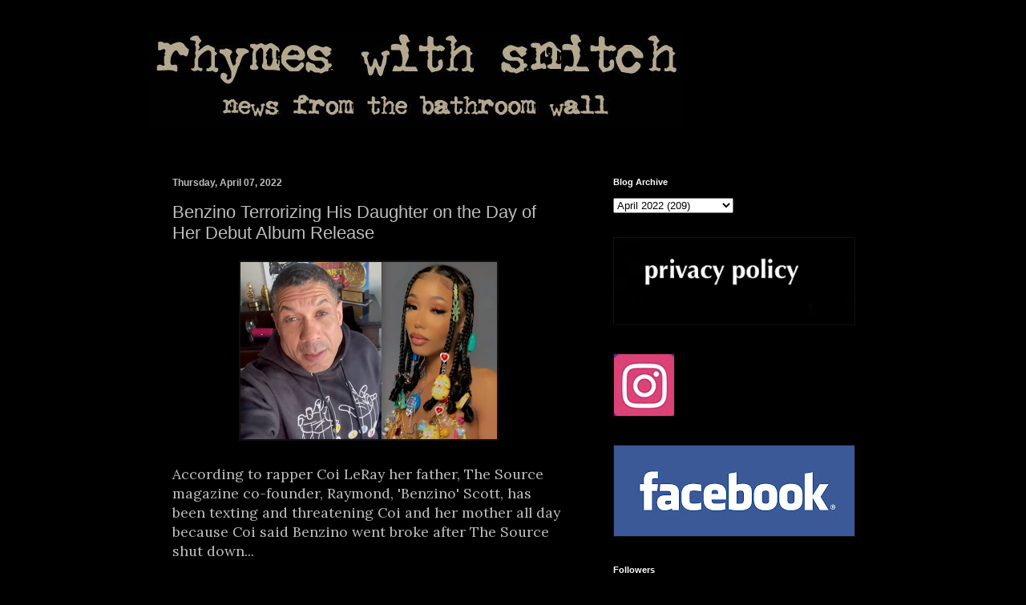

--- FILE ---
content_type: text/html; charset=UTF-8
request_url: https://www.rhymeswithsnitch.com/2022/04/benzino-terrorizing-his-daughter-on-day.html?showComment=1649544835371
body_size: 17014
content:
<!DOCTYPE html>
<html class='v2' dir='ltr' lang='en' xmlns='http://www.w3.org/1999/xhtml' xmlns:b='http://www.google.com/2005/gml/b' xmlns:data='http://www.google.com/2005/gml/data' xmlns:expr='http://www.google.com/2005/gml/expr'>
<head>
<link href='https://www.blogger.com/static/v1/widgets/335934321-css_bundle_v2.css' rel='stylesheet' type='text/css'/>
<script data-cfasync='false' src='https://cmp.gatekeeperconsent.com/min.js'></script>
<script data-cfasync='false' src='https://the.gatekeeperconsent.com/cmp.min.js'></script>
<script async='async' src='//www.ezojs.com/ezoic/sa.min.js'></script>
<script>

    window.ezstandalone = window.ezstandalone || {};
    ezstandalone.cmd = ezstandalone.cmd || [];
</script>
<script async='async' crossorigin='anonymous' src='https://pagead2.googlesyndication.com/pagead/js/adsbygoogle.js?client=ca-pub-7208842722764394'></script>
<meta content='width=1100' name='viewport'/>
<meta content='text/html; charset=UTF-8' http-equiv='Content-Type'/>
<meta content='blogger' name='generator'/>
<link href='https://www.rhymeswithsnitch.com/favicon.ico' rel='icon' type='image/x-icon'/>
<link href='https://www.rhymeswithsnitch.com/2022/04/benzino-terrorizing-his-daughter-on-day.html' rel='canonical'/>
<!--Can't find substitution for tag [blog.ieCssRetrofitLinks]-->
<link href='https://blogger.googleusercontent.com/img/b/R29vZ2xl/AVvXsEiH2d7l8entHNmJRdezdnCuBjRgI82tCN5fPzse0-MCjW0NwsAniCFLVpXFP19zsOaTTIoBSU2C4-LLzEi0HYv3fXungtrqQpsyoZUS6EmyEo1VJqmhswNDEQoasNbJ9JyL5hN1yJT8ktECf4jKRcxHpm57hMj2TbKMIRO4Sv9fWqOFMoCUPg/s320/Screen%20Shot%202022-04-07%20at%206.37.39%20PM.png' rel='image_src'/>
<meta content='https://www.rhymeswithsnitch.com/2022/04/benzino-terrorizing-his-daughter-on-day.html' property='og:url'/>
<meta content='Benzino Terrorizing His Daughter on the Day of Her Debut Album Release' property='og:title'/>
<meta content='' property='og:description'/>
<meta content='https://blogger.googleusercontent.com/img/b/R29vZ2xl/AVvXsEiH2d7l8entHNmJRdezdnCuBjRgI82tCN5fPzse0-MCjW0NwsAniCFLVpXFP19zsOaTTIoBSU2C4-LLzEi0HYv3fXungtrqQpsyoZUS6EmyEo1VJqmhswNDEQoasNbJ9JyL5hN1yJT8ktECf4jKRcxHpm57hMj2TbKMIRO4Sv9fWqOFMoCUPg/w1200-h630-p-k-no-nu/Screen%20Shot%202022-04-07%20at%206.37.39%20PM.png' property='og:image'/>
<title>Rhymes With Snitch | Celebrity and  Entertainment News | : Benzino Terrorizing His Daughter on the Day of Her Debut Album Release</title>
<style type='text/css'>@font-face{font-family:'Lora';font-style:normal;font-weight:400;font-display:swap;src:url(//fonts.gstatic.com/s/lora/v37/0QI6MX1D_JOuGQbT0gvTJPa787weuxJMkq18ndeYxZ2JTg.woff2)format('woff2');unicode-range:U+0460-052F,U+1C80-1C8A,U+20B4,U+2DE0-2DFF,U+A640-A69F,U+FE2E-FE2F;}@font-face{font-family:'Lora';font-style:normal;font-weight:400;font-display:swap;src:url(//fonts.gstatic.com/s/lora/v37/0QI6MX1D_JOuGQbT0gvTJPa787weuxJFkq18ndeYxZ2JTg.woff2)format('woff2');unicode-range:U+0301,U+0400-045F,U+0490-0491,U+04B0-04B1,U+2116;}@font-face{font-family:'Lora';font-style:normal;font-weight:400;font-display:swap;src:url(//fonts.gstatic.com/s/lora/v37/0QI6MX1D_JOuGQbT0gvTJPa787weuxI9kq18ndeYxZ2JTg.woff2)format('woff2');unicode-range:U+0302-0303,U+0305,U+0307-0308,U+0310,U+0312,U+0315,U+031A,U+0326-0327,U+032C,U+032F-0330,U+0332-0333,U+0338,U+033A,U+0346,U+034D,U+0391-03A1,U+03A3-03A9,U+03B1-03C9,U+03D1,U+03D5-03D6,U+03F0-03F1,U+03F4-03F5,U+2016-2017,U+2034-2038,U+203C,U+2040,U+2043,U+2047,U+2050,U+2057,U+205F,U+2070-2071,U+2074-208E,U+2090-209C,U+20D0-20DC,U+20E1,U+20E5-20EF,U+2100-2112,U+2114-2115,U+2117-2121,U+2123-214F,U+2190,U+2192,U+2194-21AE,U+21B0-21E5,U+21F1-21F2,U+21F4-2211,U+2213-2214,U+2216-22FF,U+2308-230B,U+2310,U+2319,U+231C-2321,U+2336-237A,U+237C,U+2395,U+239B-23B7,U+23D0,U+23DC-23E1,U+2474-2475,U+25AF,U+25B3,U+25B7,U+25BD,U+25C1,U+25CA,U+25CC,U+25FB,U+266D-266F,U+27C0-27FF,U+2900-2AFF,U+2B0E-2B11,U+2B30-2B4C,U+2BFE,U+3030,U+FF5B,U+FF5D,U+1D400-1D7FF,U+1EE00-1EEFF;}@font-face{font-family:'Lora';font-style:normal;font-weight:400;font-display:swap;src:url(//fonts.gstatic.com/s/lora/v37/0QI6MX1D_JOuGQbT0gvTJPa787weuxIvkq18ndeYxZ2JTg.woff2)format('woff2');unicode-range:U+0001-000C,U+000E-001F,U+007F-009F,U+20DD-20E0,U+20E2-20E4,U+2150-218F,U+2190,U+2192,U+2194-2199,U+21AF,U+21E6-21F0,U+21F3,U+2218-2219,U+2299,U+22C4-22C6,U+2300-243F,U+2440-244A,U+2460-24FF,U+25A0-27BF,U+2800-28FF,U+2921-2922,U+2981,U+29BF,U+29EB,U+2B00-2BFF,U+4DC0-4DFF,U+FFF9-FFFB,U+10140-1018E,U+10190-1019C,U+101A0,U+101D0-101FD,U+102E0-102FB,U+10E60-10E7E,U+1D2C0-1D2D3,U+1D2E0-1D37F,U+1F000-1F0FF,U+1F100-1F1AD,U+1F1E6-1F1FF,U+1F30D-1F30F,U+1F315,U+1F31C,U+1F31E,U+1F320-1F32C,U+1F336,U+1F378,U+1F37D,U+1F382,U+1F393-1F39F,U+1F3A7-1F3A8,U+1F3AC-1F3AF,U+1F3C2,U+1F3C4-1F3C6,U+1F3CA-1F3CE,U+1F3D4-1F3E0,U+1F3ED,U+1F3F1-1F3F3,U+1F3F5-1F3F7,U+1F408,U+1F415,U+1F41F,U+1F426,U+1F43F,U+1F441-1F442,U+1F444,U+1F446-1F449,U+1F44C-1F44E,U+1F453,U+1F46A,U+1F47D,U+1F4A3,U+1F4B0,U+1F4B3,U+1F4B9,U+1F4BB,U+1F4BF,U+1F4C8-1F4CB,U+1F4D6,U+1F4DA,U+1F4DF,U+1F4E3-1F4E6,U+1F4EA-1F4ED,U+1F4F7,U+1F4F9-1F4FB,U+1F4FD-1F4FE,U+1F503,U+1F507-1F50B,U+1F50D,U+1F512-1F513,U+1F53E-1F54A,U+1F54F-1F5FA,U+1F610,U+1F650-1F67F,U+1F687,U+1F68D,U+1F691,U+1F694,U+1F698,U+1F6AD,U+1F6B2,U+1F6B9-1F6BA,U+1F6BC,U+1F6C6-1F6CF,U+1F6D3-1F6D7,U+1F6E0-1F6EA,U+1F6F0-1F6F3,U+1F6F7-1F6FC,U+1F700-1F7FF,U+1F800-1F80B,U+1F810-1F847,U+1F850-1F859,U+1F860-1F887,U+1F890-1F8AD,U+1F8B0-1F8BB,U+1F8C0-1F8C1,U+1F900-1F90B,U+1F93B,U+1F946,U+1F984,U+1F996,U+1F9E9,U+1FA00-1FA6F,U+1FA70-1FA7C,U+1FA80-1FA89,U+1FA8F-1FAC6,U+1FACE-1FADC,U+1FADF-1FAE9,U+1FAF0-1FAF8,U+1FB00-1FBFF;}@font-face{font-family:'Lora';font-style:normal;font-weight:400;font-display:swap;src:url(//fonts.gstatic.com/s/lora/v37/0QI6MX1D_JOuGQbT0gvTJPa787weuxJOkq18ndeYxZ2JTg.woff2)format('woff2');unicode-range:U+0102-0103,U+0110-0111,U+0128-0129,U+0168-0169,U+01A0-01A1,U+01AF-01B0,U+0300-0301,U+0303-0304,U+0308-0309,U+0323,U+0329,U+1EA0-1EF9,U+20AB;}@font-face{font-family:'Lora';font-style:normal;font-weight:400;font-display:swap;src:url(//fonts.gstatic.com/s/lora/v37/0QI6MX1D_JOuGQbT0gvTJPa787weuxJPkq18ndeYxZ2JTg.woff2)format('woff2');unicode-range:U+0100-02BA,U+02BD-02C5,U+02C7-02CC,U+02CE-02D7,U+02DD-02FF,U+0304,U+0308,U+0329,U+1D00-1DBF,U+1E00-1E9F,U+1EF2-1EFF,U+2020,U+20A0-20AB,U+20AD-20C0,U+2113,U+2C60-2C7F,U+A720-A7FF;}@font-face{font-family:'Lora';font-style:normal;font-weight:400;font-display:swap;src:url(//fonts.gstatic.com/s/lora/v37/0QI6MX1D_JOuGQbT0gvTJPa787weuxJBkq18ndeYxZ0.woff2)format('woff2');unicode-range:U+0000-00FF,U+0131,U+0152-0153,U+02BB-02BC,U+02C6,U+02DA,U+02DC,U+0304,U+0308,U+0329,U+2000-206F,U+20AC,U+2122,U+2191,U+2193,U+2212,U+2215,U+FEFF,U+FFFD;}</style>
<style id='page-skin-1' type='text/css'><!--
/*
-----------------------------------------------
Blogger Template Style
Name:     Simple
Designer: Blogger
URL:      www.blogger.com
----------------------------------------------- */
/* Variable definitions
====================
<Variable name="keycolor" description="Main Color" type="color" default="#66bbdd"/>
<Group description="Page Text" selector="body">
<Variable name="body.font" description="Font" type="font"
default="normal normal 12px Arial, Tahoma, Helvetica, FreeSans, sans-serif"/>
<Variable name="body.text.color" description="Text Color" type="color" default="#222222"/>
</Group>
<Group description="Backgrounds" selector=".body-fauxcolumns-outer">
<Variable name="body.background.color" description="Outer Background" type="color" default="#66bbdd"/>
<Variable name="content.background.color" description="Main Background" type="color" default="#ffffff"/>
<Variable name="header.background.color" description="Header Background" type="color" default="transparent"/>
</Group>
<Group description="Links" selector=".main-outer">
<Variable name="link.color" description="Link Color" type="color" default="#2288bb"/>
<Variable name="link.visited.color" description="Visited Color" type="color" default="#888888"/>
<Variable name="link.hover.color" description="Hover Color" type="color" default="#33aaff"/>
</Group>
<Group description="Blog Title" selector=".header h1">
<Variable name="header.font" description="Font" type="font"
default="normal normal 60px Arial, Tahoma, Helvetica, FreeSans, sans-serif"/>
<Variable name="header.text.color" description="Title Color" type="color" default="#3399bb" />
</Group>
<Group description="Blog Description" selector=".header .description">
<Variable name="description.text.color" description="Description Color" type="color"
default="#777777" />
</Group>
<Group description="Tabs Text" selector=".tabs-inner .widget li a">
<Variable name="tabs.font" description="Font" type="font"
default="normal normal 14px Arial, Tahoma, Helvetica, FreeSans, sans-serif"/>
<Variable name="tabs.text.color" description="Text Color" type="color" default="#999999"/>
<Variable name="tabs.selected.text.color" description="Selected Color" type="color" default="#000000"/>
</Group>
<Group description="Tabs Background" selector=".tabs-outer .PageList">
<Variable name="tabs.background.color" description="Background Color" type="color" default="#f5f5f5"/>
<Variable name="tabs.selected.background.color" description="Selected Color" type="color" default="#eeeeee"/>
</Group>
<Group description="Post Title" selector="h3.post-title, .comments h4">
<Variable name="post.title.font" description="Font" type="font"
default="normal normal 22px Arial, Tahoma, Helvetica, FreeSans, sans-serif"/>
</Group>
<Group description="Date Header" selector=".date-header">
<Variable name="date.header.color" description="Text Color" type="color"
default="#bebebe"/>
<Variable name="date.header.background.color" description="Background Color" type="color"
default="transparent"/>
<Variable name="date.header.font" description="Text Font" type="font"
default="normal bold 11px Arial, Tahoma, Helvetica, FreeSans, sans-serif"/>
<Variable name="date.header.padding" description="Date Header Padding" type="string" default="inherit"/>
<Variable name="date.header.letterspacing" description="Date Header Letter Spacing" type="string" default="inherit"/>
<Variable name="date.header.margin" description="Date Header Margin" type="string" default="inherit"/>
</Group>
<Group description="Post Footer" selector=".post-footer">
<Variable name="post.footer.text.color" description="Text Color" type="color" default="#666666"/>
<Variable name="post.footer.background.color" description="Background Color" type="color"
default="#f9f9f9"/>
<Variable name="post.footer.border.color" description="Shadow Color" type="color" default="#eeeeee"/>
</Group>
<Group description="Gadgets" selector="h2">
<Variable name="widget.title.font" description="Title Font" type="font"
default="normal bold 11px Arial, Tahoma, Helvetica, FreeSans, sans-serif"/>
<Variable name="widget.title.text.color" description="Title Color" type="color" default="#000000"/>
<Variable name="widget.alternate.text.color" description="Alternate Color" type="color" default="#999999"/>
</Group>
<Group description="Images" selector=".main-inner">
<Variable name="image.background.color" description="Background Color" type="color" default="#ffffff"/>
<Variable name="image.border.color" description="Border Color" type="color" default="#eeeeee"/>
<Variable name="image.text.color" description="Caption Text Color" type="color" default="#bebebe"/>
</Group>
<Group description="Accents" selector=".content-inner">
<Variable name="body.rule.color" description="Separator Line Color" type="color" default="#eeeeee"/>
<Variable name="tabs.border.color" description="Tabs Border Color" type="color" default="#000000"/>
</Group>
<Variable name="body.background" description="Body Background" type="background"
color="#000000" default="$(color) none repeat scroll top left"/>
<Variable name="body.background.override" description="Body Background Override" type="string" default=""/>
<Variable name="body.background.gradient.cap" description="Body Gradient Cap" type="url"
default="url(https://resources.blogblog.com/blogblog/data/1kt/simple/gradients_light.png)"/>
<Variable name="body.background.gradient.tile" description="Body Gradient Tile" type="url"
default="url(https://resources.blogblog.com/blogblog/data/1kt/simple/body_gradient_tile_light.png)"/>
<Variable name="content.background.color.selector" description="Content Background Color Selector" type="string" default=".content-inner"/>
<Variable name="content.padding" description="Content Padding" type="length" default="10px" min="0" max="100px"/>
<Variable name="content.padding.horizontal" description="Content Horizontal Padding" type="length" default="10px" min="0" max="100px"/>
<Variable name="content.shadow.spread" description="Content Shadow Spread" type="length" default="40px" min="0" max="100px"/>
<Variable name="content.shadow.spread.webkit" description="Content Shadow Spread (WebKit)" type="length" default="5px" min="0" max="100px"/>
<Variable name="content.shadow.spread.ie" description="Content Shadow Spread (IE)" type="length" default="10px" min="0" max="100px"/>
<Variable name="main.border.width" description="Main Border Width" type="length" default="0" min="0" max="10px"/>
<Variable name="header.background.gradient" description="Header Gradient" type="url" default="none"/>
<Variable name="header.shadow.offset.left" description="Header Shadow Offset Left" type="length" default="-1px" min="-50px" max="50px"/>
<Variable name="header.shadow.offset.top" description="Header Shadow Offset Top" type="length" default="-1px" min="-50px" max="50px"/>
<Variable name="header.shadow.spread" description="Header Shadow Spread" type="length" default="1px" min="0" max="100px"/>
<Variable name="header.padding" description="Header Padding" type="length" default="30px" min="0" max="100px"/>
<Variable name="header.border.size" description="Header Border Size" type="length" default="1px" min="0" max="10px"/>
<Variable name="header.bottom.border.size" description="Header Bottom Border Size" type="length" default="1px" min="0" max="10px"/>
<Variable name="header.border.horizontalsize" description="Header Horizontal Border Size" type="length" default="0" min="0" max="10px"/>
<Variable name="description.text.size" description="Description Text Size" type="string" default="140%"/>
<Variable name="tabs.margin.top" description="Tabs Margin Top" type="length" default="0" min="0" max="100px"/>
<Variable name="tabs.margin.side" description="Tabs Side Margin" type="length" default="30px" min="0" max="100px"/>
<Variable name="tabs.background.gradient" description="Tabs Background Gradient" type="url"
default="url(https://resources.blogblog.com/blogblog/data/1kt/simple/gradients_light.png)"/>
<Variable name="tabs.border.width" description="Tabs Border Width" type="length" default="1px" min="0" max="10px"/>
<Variable name="tabs.bevel.border.width" description="Tabs Bevel Border Width" type="length" default="1px" min="0" max="10px"/>
<Variable name="post.margin.bottom" description="Post Bottom Margin" type="length" default="25px" min="0" max="100px"/>
<Variable name="image.border.small.size" description="Image Border Small Size" type="length" default="2px" min="0" max="10px"/>
<Variable name="image.border.large.size" description="Image Border Large Size" type="length" default="5px" min="0" max="10px"/>
<Variable name="page.width.selector" description="Page Width Selector" type="string" default=".region-inner"/>
<Variable name="page.width" description="Page Width" type="string" default="auto"/>
<Variable name="main.section.margin" description="Main Section Margin" type="length" default="15px" min="0" max="100px"/>
<Variable name="main.padding" description="Main Padding" type="length" default="15px" min="0" max="100px"/>
<Variable name="main.padding.top" description="Main Padding Top" type="length" default="30px" min="0" max="100px"/>
<Variable name="main.padding.bottom" description="Main Padding Bottom" type="length" default="30px" min="0" max="100px"/>
<Variable name="paging.background"
color="#000000"
description="Background of blog paging area" type="background"
default="transparent none no-repeat scroll top center"/>
<Variable name="footer.bevel" description="Bevel border length of footer" type="length" default="0" min="0" max="10px"/>
<Variable name="mobile.background.overlay" description="Mobile Background Overlay" type="string"
default="transparent none repeat scroll top left"/>
<Variable name="mobile.background.size" description="Mobile Background Size" type="string" default="auto"/>
<Variable name="mobile.button.color" description="Mobile Button Color" type="color" default="#ffffff" />
<Variable name="startSide" description="Side where text starts in blog language" type="automatic" default="left"/>
<Variable name="endSide" description="Side where text ends in blog language" type="automatic" default="right"/>
*/
/* Content
----------------------------------------------- */
body {
font: normal normal 16px Lora;
color: #bebebe;
background: #000000 none repeat scroll top left;
padding: 0 40px 40px 40px;
}
html body .region-inner {
min-width: 0;
max-width: 100%;
width: auto;
}
h2 {
font-size: 22px;
}
a:link {
text-decoration:none;
color: #7f7f7f;
}
a:visited {
text-decoration:none;
color: #ffffff;
}
a:hover {
text-decoration:underline;
color: #999999;
}
.body-fauxcolumn-outer .fauxcolumn-inner {
background: transparent none repeat scroll top left;
_background-image: none;
}
.body-fauxcolumn-outer .cap-top {
position: absolute;
z-index: 1;
height: 400px;
width: 100%;
}
.body-fauxcolumn-outer .cap-top .cap-left {
width: 100%;
background: transparent none repeat-x scroll top left;
_background-image: none;
}
.content-outer {
-moz-box-shadow: 0 0 40px rgba(0, 0, 0, .15);
-webkit-box-shadow: 0 0 5px rgba(0, 0, 0, .15);
-goog-ms-box-shadow: 0 0 10px #333333;
box-shadow: 0 0 40px rgba(0, 0, 0, .15);
margin-bottom: 1px;
}
.content-inner {
padding: 10px 10px;
}
.content-inner {
background-color: #000000;
}
/* Header
----------------------------------------------- */
.header-outer {
background: #000000 none repeat-x scroll 0 -400px;
_background-image: none;
}
.Header h1 {
font: normal normal 60px Impact, sans-serif;
color: #ffffff;
text-shadow: -1px -1px 1px rgba(0, 0, 0, .2);
}
.Header h1 a {
color: #ffffff;
}
.Header .description {
font-size: 140%;
color: #000000;
}
.header-inner .Header .titlewrapper {
padding: 22px 30px;
}
.header-inner .Header .descriptionwrapper {
padding: 0 30px;
}
/* Tabs
----------------------------------------------- */
.tabs-inner .section:first-child {
border-top: 1px solid #000000;
}
.tabs-inner .section:first-child ul {
margin-top: -1px;
border-top: 1px solid #000000;
border-left: 0 solid #000000;
border-right: 0 solid #000000;
}
.tabs-inner .widget ul {
background: #222222 none repeat-x scroll 0 -800px;
_background-image: none;
border-bottom: 1px solid #000000;
margin-top: 0;
margin-left: -30px;
margin-right: -30px;
}
.tabs-inner .widget li a {
display: inline-block;
padding: .6em 1em;
font: normal normal 14px Arial, Tahoma, Helvetica, FreeSans, sans-serif;
color: #999999;
border-left: 1px solid #000000;
border-right: 0 solid #000000;
}
.tabs-inner .widget li:first-child a {
border-left: none;
}
.tabs-inner .widget li.selected a, .tabs-inner .widget li a:hover {
color: #ffffff;
background-color: #000000;
text-decoration: none;
}
/* Columns
----------------------------------------------- */
.main-outer {
border-top: 0 solid #000000;
}
.fauxcolumn-left-outer .fauxcolumn-inner {
border-right: 1px solid #000000;
}
.fauxcolumn-right-outer .fauxcolumn-inner {
border-left: 1px solid #000000;
}
/* Headings
----------------------------------------------- */
div.widget > h2,
div.widget h2.title {
margin: 0 0 1em 0;
font: normal bold 11px Arial, Tahoma, Helvetica, FreeSans, sans-serif;
color: #ffffff;
}
/* Widgets
----------------------------------------------- */
.widget .zippy {
color: #999999;
text-shadow: 2px 2px 1px rgba(0, 0, 0, .1);
}
.widget .popular-posts ul {
list-style: none;
}
/* Posts
----------------------------------------------- */
h2.date-header {
font: normal bold 12px Arial, Tahoma, Helvetica, FreeSans, sans-serif;
}
.date-header span {
background-color: transparent;
color: #bebebe;
padding: inherit;
letter-spacing: inherit;
margin: inherit;
}
.main-inner {
padding-top: 30px;
padding-bottom: 30px;
}
.main-inner .column-center-inner {
padding: 0 15px;
}
.main-inner .column-center-inner .section {
margin: 0 15px;
}
.post {
margin: 0 0 25px 0;
}
h3.post-title, .comments h4 {
font: normal normal 22px Arial, Tahoma, Helvetica, FreeSans, sans-serif;
margin: .75em 0 0;
}
.post-body {
font-size: 110%;
line-height: 1.4;
position: relative;
}
.post-body img, .post-body .tr-caption-container, .Profile img, .Image img,
.BlogList .item-thumbnail img {
padding: 0;
background: #111111;
border: 1px solid #111111;
-moz-box-shadow: 1px 1px 5px rgba(0, 0, 0, .1);
-webkit-box-shadow: 1px 1px 5px rgba(0, 0, 0, .1);
box-shadow: 1px 1px 5px rgba(0, 0, 0, .1);
}
.post-body img, .post-body .tr-caption-container {
padding: 1px;
}
.post-body .tr-caption-container {
color: #000000;
}
.post-body .tr-caption-container img {
padding: 0;
background: transparent;
border: none;
-moz-box-shadow: 0 0 0 rgba(0, 0, 0, .1);
-webkit-box-shadow: 0 0 0 rgba(0, 0, 0, .1);
box-shadow: 0 0 0 rgba(0, 0, 0, .1);
}
.post-header {
margin: 0 0 1.5em;
line-height: 1.6;
font-size: 90%;
}
.post-footer {
margin: 20px -2px 0;
padding: 5px 10px;
color: #888888;
background-color: #000000;
border-bottom: 1px solid #000000;
line-height: 1.6;
font-size: 90%;
}
#comments .comment-author {
padding-top: 1.5em;
border-top: 1px solid #000000;
background-position: 0 1.5em;
}
#comments .comment-author:first-child {
padding-top: 0;
border-top: none;
}
.avatar-image-container {
margin: .2em 0 0;
}
#comments .avatar-image-container img {
border: 1px solid #111111;
}
/* Comments
----------------------------------------------- */
.comments .comments-content .icon.blog-author {
background-repeat: no-repeat;
background-image: url([data-uri]);
}
.comments .comments-content .loadmore a {
border-top: 1px solid #999999;
border-bottom: 1px solid #999999;
}
.comments .comment-thread.inline-thread {
background-color: #000000;
}
.comments .continue {
border-top: 2px solid #999999;
}
/* Accents
---------------------------------------------- */
.section-columns td.columns-cell {
border-left: 1px solid #000000;
}
.blog-pager {
background: transparent none no-repeat scroll top center;
}
.blog-pager-older-link, .home-link,
.blog-pager-newer-link {
background-color: #000000;
padding: 5px;
}
.footer-outer {
border-top: 0 dashed #bbbbbb;
}
/* Mobile
----------------------------------------------- */
body.mobile  {
background-size: auto;
}
.mobile .body-fauxcolumn-outer {
background: transparent none repeat scroll top left;
}
.mobile .body-fauxcolumn-outer .cap-top {
background-size: 100% auto;
}
.mobile .content-outer {
-webkit-box-shadow: 0 0 3px rgba(0, 0, 0, .15);
box-shadow: 0 0 3px rgba(0, 0, 0, .15);
}
.mobile .tabs-inner .widget ul {
margin-left: 0;
margin-right: 0;
}
.mobile .post {
margin: 0;
}
.mobile .main-inner .column-center-inner .section {
margin: 0;
}
.mobile .date-header span {
padding: 0.1em 10px;
margin: 0 -10px;
}
.mobile h3.post-title {
margin: 0;
}
.mobile .blog-pager {
background: transparent none no-repeat scroll top center;
}
.mobile .footer-outer {
border-top: none;
}
.mobile .main-inner, .mobile .footer-inner {
background-color: #000000;
}
.mobile-index-contents {
color: #bebebe;
}
.mobile-link-button {
background-color: #7f7f7f;
}
.mobile-link-button a:link, .mobile-link-button a:visited {
color: #ffffff;
}
.mobile .tabs-inner .section:first-child {
border-top: none;
}
.mobile .tabs-inner .PageList .widget-content {
background-color: #000000;
color: #ffffff;
border-top: 1px solid #000000;
border-bottom: 1px solid #000000;
}
.mobile .tabs-inner .PageList .widget-content .pagelist-arrow {
border-left: 1px solid #000000;
}

--></style>
<style id='template-skin-1' type='text/css'><!--
body {
min-width: 930px;
}
.content-outer, .content-fauxcolumn-outer, .region-inner {
min-width: 930px;
max-width: 930px;
_width: 930px;
}
.main-inner .columns {
padding-left: 0px;
padding-right: 360px;
}
.main-inner .fauxcolumn-center-outer {
left: 0px;
right: 360px;
/* IE6 does not respect left and right together */
_width: expression(this.parentNode.offsetWidth -
parseInt("0px") -
parseInt("360px") + 'px');
}
.main-inner .fauxcolumn-left-outer {
width: 0px;
}
.main-inner .fauxcolumn-right-outer {
width: 360px;
}
.main-inner .column-left-outer {
width: 0px;
right: 100%;
margin-left: -0px;
}
.main-inner .column-right-outer {
width: 360px;
margin-right: -360px;
}
#layout {
min-width: 0;
}
#layout .content-outer {
min-width: 0;
width: 800px;
}
#layout .region-inner {
min-width: 0;
width: auto;
}
body#layout div.add_widget {
padding: 8px;
}
body#layout div.add_widget a {
margin-left: 32px;
}
--></style>
<!-- Google tag (gtag.js) -->
<script async='true' src='https://www.googletagmanager.com/gtag/js?id=G-DDN2TH9VQ7'></script>
<script>
        window.dataLayer = window.dataLayer || [];
        function gtag(){dataLayer.push(arguments);}
        gtag('js', new Date());
        gtag('config', 'G-DDN2TH9VQ7');
      </script>
<link href='https://www.blogger.com/dyn-css/authorization.css?targetBlogID=23844862&amp;zx=d10eba47-9bae-4d42-8f23-ade8da6d303e' media='none' onload='if(media!=&#39;all&#39;)media=&#39;all&#39;' rel='stylesheet'/><noscript><link href='https://www.blogger.com/dyn-css/authorization.css?targetBlogID=23844862&amp;zx=d10eba47-9bae-4d42-8f23-ade8da6d303e' rel='stylesheet'/></noscript>
<meta name='google-adsense-platform-account' content='ca-host-pub-1556223355139109'/>
<meta name='google-adsense-platform-domain' content='blogspot.com'/>

</head>
<body class='loading'>
<div class='navbar no-items section' id='navbar' name='Navbar'>
</div>
<div class='body-fauxcolumns'>
<div class='fauxcolumn-outer body-fauxcolumn-outer'>
<div class='cap-top'>
<div class='cap-left'></div>
<div class='cap-right'></div>
</div>
<div class='fauxborder-left'>
<div class='fauxborder-right'></div>
<div class='fauxcolumn-inner'>
</div>
</div>
<div class='cap-bottom'>
<div class='cap-left'></div>
<div class='cap-right'></div>
</div>
</div>
</div>
<div class='content'>
<div class='content-fauxcolumns'>
<div class='fauxcolumn-outer content-fauxcolumn-outer'>
<div class='cap-top'>
<div class='cap-left'></div>
<div class='cap-right'></div>
</div>
<div class='fauxborder-left'>
<div class='fauxborder-right'></div>
<div class='fauxcolumn-inner'>
</div>
</div>
<div class='cap-bottom'>
<div class='cap-left'></div>
<div class='cap-right'></div>
</div>
</div>
</div>
<div class='content-outer'>
<div class='content-cap-top cap-top'>
<div class='cap-left'></div>
<div class='cap-right'></div>
</div>
<div class='fauxborder-left content-fauxborder-left'>
<div class='fauxborder-right content-fauxborder-right'></div>
<div class='content-inner'>
<header>
<div class='header-outer'>
<div class='header-cap-top cap-top'>
<div class='cap-left'></div>
<div class='cap-right'></div>
</div>
<div class='fauxborder-left header-fauxborder-left'>
<div class='fauxborder-right header-fauxborder-right'></div>
<div class='region-inner header-inner'>
<div class='header section' id='header' name='Header'><div class='widget Header' data-version='1' id='Header1'>
<div id='header-inner'>
<a href='https://www.rhymeswithsnitch.com/' style='display: block'>
<img alt='Rhymes With Snitch | Celebrity and  Entertainment News | ' height='120px; ' id='Header1_headerimg' src='https://blogger.googleusercontent.com/img/b/R29vZ2xl/AVvXsEgNAoEXCE6SbUvimpfl8Yb5hrGmT-n5MX4_XQys4MC43zDxc8d3oYJG2P5uVZ978wY2mNCTUwa7oYWykxcPe9XO1sU_r8MyjxUPDdxwaLI93w2pajTImHVCuCG4cWVOcjyHPNib/s1600/rws+header.jpg' style='display: block' width='671px; '/>
</a>
</div>
</div></div>
</div>
</div>
<div class='header-cap-bottom cap-bottom'>
<div class='cap-left'></div>
<div class='cap-right'></div>
</div>
</div>
</header>
<div class='tabs-outer'>
<div class='tabs-cap-top cap-top'>
<div class='cap-left'></div>
<div class='cap-right'></div>
</div>
<div class='fauxborder-left tabs-fauxborder-left'>
<div class='fauxborder-right tabs-fauxborder-right'></div>
<div class='region-inner tabs-inner'>
<div class='tabs no-items section' id='crosscol' name='Cross-Column'>
</div>
<div class='tabs section' id='crosscol-overflow' name='Cross-Column 2'><div class='widget HTML' data-version='1' id='HTML7'>
<div class='widget-content'>
<div id="ezoic-pub-ad-placeholder-101"></div>
<script>
    ezstandalone.cmd.push(function() {
        ezstandalone.showAds(101);
    });
</script>
</div>
<div class='clear'></div>
</div></div>
</div>
</div>
<div class='tabs-cap-bottom cap-bottom'>
<div class='cap-left'></div>
<div class='cap-right'></div>
</div>
</div>
<div class='main-outer'>
<div class='main-cap-top cap-top'>
<div class='cap-left'></div>
<div class='cap-right'></div>
</div>
<div class='fauxborder-left main-fauxborder-left'>
<div class='fauxborder-right main-fauxborder-right'></div>
<div class='region-inner main-inner'>
<div class='columns fauxcolumns'>
<div class='fauxcolumn-outer fauxcolumn-center-outer'>
<div class='cap-top'>
<div class='cap-left'></div>
<div class='cap-right'></div>
</div>
<div class='fauxborder-left'>
<div class='fauxborder-right'></div>
<div class='fauxcolumn-inner'>
</div>
</div>
<div class='cap-bottom'>
<div class='cap-left'></div>
<div class='cap-right'></div>
</div>
</div>
<div class='fauxcolumn-outer fauxcolumn-left-outer'>
<div class='cap-top'>
<div class='cap-left'></div>
<div class='cap-right'></div>
</div>
<div class='fauxborder-left'>
<div class='fauxborder-right'></div>
<div class='fauxcolumn-inner'>
</div>
</div>
<div class='cap-bottom'>
<div class='cap-left'></div>
<div class='cap-right'></div>
</div>
</div>
<div class='fauxcolumn-outer fauxcolumn-right-outer'>
<div class='cap-top'>
<div class='cap-left'></div>
<div class='cap-right'></div>
</div>
<div class='fauxborder-left'>
<div class='fauxborder-right'></div>
<div class='fauxcolumn-inner'>
</div>
</div>
<div class='cap-bottom'>
<div class='cap-left'></div>
<div class='cap-right'></div>
</div>
</div>
<!-- corrects IE6 width calculation -->
<div class='columns-inner'>
<div class='column-center-outer'>
<div class='column-center-inner'>
<div class='main section' id='main' name='Main'><div class='widget Blog' data-version='1' id='Blog1'>
<div class='blog-posts hfeed'>

          <div class="date-outer">
        
<h2 class='date-header'><span>Thursday, April 07, 2022</span></h2>

          <div class="date-posts">
        
<div class='post-outer'>
<div class='post hentry uncustomized-post-template' itemprop='blogPost' itemscope='itemscope' itemtype='http://schema.org/BlogPosting'>
<meta content='https://blogger.googleusercontent.com/img/b/R29vZ2xl/AVvXsEiH2d7l8entHNmJRdezdnCuBjRgI82tCN5fPzse0-MCjW0NwsAniCFLVpXFP19zsOaTTIoBSU2C4-LLzEi0HYv3fXungtrqQpsyoZUS6EmyEo1VJqmhswNDEQoasNbJ9JyL5hN1yJT8ktECf4jKRcxHpm57hMj2TbKMIRO4Sv9fWqOFMoCUPg/s320/Screen%20Shot%202022-04-07%20at%206.37.39%20PM.png' itemprop='image_url'/>
<meta content='23844862' itemprop='blogId'/>
<meta content='2782625936884962552' itemprop='postId'/>
<a name='2782625936884962552'></a>
<h3 class='post-title entry-title' itemprop='name'>
Benzino Terrorizing His Daughter on the Day of Her Debut Album Release
</h3>
<div class='post-header'>
<div class='post-header-line-1'></div>
</div>
<div class='post-body entry-content' id='post-body-2782625936884962552' itemprop='description articleBody'>
<div class="separator" style="clear: both; text-align: center;"><a href="https://blogger.googleusercontent.com/img/b/R29vZ2xl/AVvXsEiH2d7l8entHNmJRdezdnCuBjRgI82tCN5fPzse0-MCjW0NwsAniCFLVpXFP19zsOaTTIoBSU2C4-LLzEi0HYv3fXungtrqQpsyoZUS6EmyEo1VJqmhswNDEQoasNbJ9JyL5hN1yJT8ktECf4jKRcxHpm57hMj2TbKMIRO4Sv9fWqOFMoCUPg/s2029/Screen%20Shot%202022-04-07%20at%206.37.39%20PM.png" imageanchor="1" style="margin-left: 1em; margin-right: 1em;"><img border="0" data-original-height="1402" data-original-width="2029" height="221" src="https://blogger.googleusercontent.com/img/b/R29vZ2xl/AVvXsEiH2d7l8entHNmJRdezdnCuBjRgI82tCN5fPzse0-MCjW0NwsAniCFLVpXFP19zsOaTTIoBSU2C4-LLzEi0HYv3fXungtrqQpsyoZUS6EmyEo1VJqmhswNDEQoasNbJ9JyL5hN1yJT8ktECf4jKRcxHpm57hMj2TbKMIRO4Sv9fWqOFMoCUPg/s320/Screen%20Shot%202022-04-07%20at%206.37.39%20PM.png" width="320" /></a></div><div><br /></div>According to rapper Coi LeRay her father, The Source magazine co-founder, Raymond, 'Benzino' Scott, has been texting and threatening Coi and her mother all day because Coi said Benzino went broke after The Source shut down...<div><br /><span><a name="more"></a></span><div><br /></div><div class="separator" style="clear: both; text-align: left;"><a href="https://blogger.googleusercontent.com/img/b/R29vZ2xl/AVvXsEinT4sIVagG6BbI42KmCpkKaH5yu7gUVwAf2ktHnUCKy2F4OQSX5HUyB4JAnhgTw7Jo83_-saN1p9ca4W81F9UQqO_9U63dC9XAM6JJxSylXtUG2iid4WdjcqbwnV3hUO3g3eb-OcZ9s97h7h3oA5aw0HKITBXiToQwL8WCeS99O1P357VHxQ/s1198/Screen%20Shot%202022-04-07%20at%203.53.24%20PM.png" style="margin-left: 1em; margin-right: 1em;"><img border="0" data-original-height="427" data-original-width="1198" height="143" src="https://blogger.googleusercontent.com/img/b/R29vZ2xl/AVvXsEinT4sIVagG6BbI42KmCpkKaH5yu7gUVwAf2ktHnUCKy2F4OQSX5HUyB4JAnhgTw7Jo83_-saN1p9ca4W81F9UQqO_9U63dC9XAM6JJxSylXtUG2iid4WdjcqbwnV3hUO3g3eb-OcZ9s97h7h3oA5aw0HKITBXiToQwL8WCeS99O1P357VHxQ/w400-h143/Screen%20Shot%202022-04-07%20at%203.53.24%20PM.png" width="400" /></a></div><br /><div class="separator" style="clear: both; text-align: left;"><a href="https://blogger.googleusercontent.com/img/b/R29vZ2xl/AVvXsEjqeVJdxwoiJTU7CH8tGQJdDK7VWi4Zd3FIbPgUD7KQtenj0bNNMGH-sO_pa6xzFCOyHJkhSoKhWvQHAVqkbrMgCYAwywHmdk8PAF6hns5w0Xn8PBBUIssccJuwBAzIHCddFEP5_cdt_4qyim-TzUAABfQJ7kxCXA1RVuNhhZhaYcmmER3VAQ/s1191/Screen%20Shot%202022-04-07%20at%203.54.45%20PM.png" style="margin-left: 1em; margin-right: 1em;"><img border="0" data-original-height="495" data-original-width="1191" height="166" src="https://blogger.googleusercontent.com/img/b/R29vZ2xl/AVvXsEjqeVJdxwoiJTU7CH8tGQJdDK7VWi4Zd3FIbPgUD7KQtenj0bNNMGH-sO_pa6xzFCOyHJkhSoKhWvQHAVqkbrMgCYAwywHmdk8PAF6hns5w0Xn8PBBUIssccJuwBAzIHCddFEP5_cdt_4qyim-TzUAABfQJ7kxCXA1RVuNhhZhaYcmmER3VAQ/w400-h166/Screen%20Shot%202022-04-07%20at%203.54.45%20PM.png" width="400" /></a></div><br /><div class="separator" style="clear: both; text-align: left;"><a href="https://blogger.googleusercontent.com/img/b/R29vZ2xl/AVvXsEhMsXGpmY6AJ2Wj2rVXmGZDU6YORcAnAVnT-Mjefxx67WcoZdhejI273TeWvAZjLCIURCWRzNnrpZnuv78vDZEbAjuH0N9_qgCFrEqfn6fy1tWgGzuO1VFO14r5_KkrslxjJU8u2gyUKIJEMbD4xSvfYjOYWajWzx9LvgTrZGiSuVsHzTHt6Q/s1181/Screen%20Shot%202022-04-07%20at%203.54.52%20PM.png" style="margin-left: 1em; margin-right: 1em;"><img border="0" data-original-height="580" data-original-width="1181" height="196" src="https://blogger.googleusercontent.com/img/b/R29vZ2xl/AVvXsEhMsXGpmY6AJ2Wj2rVXmGZDU6YORcAnAVnT-Mjefxx67WcoZdhejI273TeWvAZjLCIURCWRzNnrpZnuv78vDZEbAjuH0N9_qgCFrEqfn6fy1tWgGzuO1VFO14r5_KkrslxjJU8u2gyUKIJEMbD4xSvfYjOYWajWzx9LvgTrZGiSuVsHzTHt6Q/w400-h196/Screen%20Shot%202022-04-07%20at%203.54.52%20PM.png" width="400" /></a></div><br /><div class="separator" style="clear: both; text-align: left;"><a href="https://blogger.googleusercontent.com/img/b/R29vZ2xl/AVvXsEgAgcpldY4RzsI61wcPJzL43MKm9ruyNTq9Fje3k7j2oraUjOWlYr556ph07x1pyj1PpFcNdAPOu3FoF096q5C5DxufplXDd2Pe-Y_82qBQQtTbkFiczdgePsu-w04uH-uGh0GGWomTMQAqZesTiDJgdwDa-6cODVIMo9R5u-MmiVM9q-VQmw/s1194/Screen%20Shot%202022-04-07%20at%203.55.02%20PM.png" style="margin-left: 1em; margin-right: 1em;"><img border="0" data-original-height="437" data-original-width="1194" height="146" src="https://blogger.googleusercontent.com/img/b/R29vZ2xl/AVvXsEgAgcpldY4RzsI61wcPJzL43MKm9ruyNTq9Fje3k7j2oraUjOWlYr556ph07x1pyj1PpFcNdAPOu3FoF096q5C5DxufplXDd2Pe-Y_82qBQQtTbkFiczdgePsu-w04uH-uGh0GGWomTMQAqZesTiDJgdwDa-6cODVIMo9R5u-MmiVM9q-VQmw/w400-h146/Screen%20Shot%202022-04-07%20at%203.55.02%20PM.png" width="400" /></a></div><br /><div class="separator" style="clear: both; text-align: left;"><a href="https://blogger.googleusercontent.com/img/b/R29vZ2xl/AVvXsEj3kJSgZpIVhm8bWLKSVM-da6X0_mxYLrbXQUEUfRyKxb2pq9Iq5gzNPx85753xnPdJ7anjgRGaP4JUDCld1oS-mMMvrrDShS3FFgkZRu3DeFKf5e8OYjofoY0GajGllT3X2NDHHaZkiv1O2WIHA2q8d2KrXEgj_tkxm2mgnO3wJH6Zhgmn2A/s1180/Screen%20Shot%202022-04-07%20at%203.55.15%20PM.png" style="margin-left: 1em; margin-right: 1em;"><img border="0" data-original-height="599" data-original-width="1180" height="203" src="https://blogger.googleusercontent.com/img/b/R29vZ2xl/AVvXsEj3kJSgZpIVhm8bWLKSVM-da6X0_mxYLrbXQUEUfRyKxb2pq9Iq5gzNPx85753xnPdJ7anjgRGaP4JUDCld1oS-mMMvrrDShS3FFgkZRu3DeFKf5e8OYjofoY0GajGllT3X2NDHHaZkiv1O2WIHA2q8d2KrXEgj_tkxm2mgnO3wJH6Zhgmn2A/w400-h203/Screen%20Shot%202022-04-07%20at%203.55.15%20PM.png" width="400" /></a></div><br /><div class="separator" style="clear: both; text-align: left;"><a href="https://blogger.googleusercontent.com/img/b/R29vZ2xl/AVvXsEj-D5LWqXB6uRMbYOBIYrq3x7o5ohV7EhvHNRhxZec-CAPcKjF8neEY_CP5dKjUS4w6HoQHlAz4zdj7160SCvyfG6JMmwa9JzaunvwB8jlseoKnSOrzuve-nk2Tv-_kQPZo7XQm1KFKPNMBWvXt3tJ3Wddb_ynEkxvQRb7McmA46BwotTBg5A/s1199/Screen%20Shot%202022-04-07%20at%203.55.34%20PM.png" style="margin-left: 1em; margin-right: 1em;"><img border="0" data-original-height="489" data-original-width="1199" height="164" src="https://blogger.googleusercontent.com/img/b/R29vZ2xl/AVvXsEj-D5LWqXB6uRMbYOBIYrq3x7o5ohV7EhvHNRhxZec-CAPcKjF8neEY_CP5dKjUS4w6HoQHlAz4zdj7160SCvyfG6JMmwa9JzaunvwB8jlseoKnSOrzuve-nk2Tv-_kQPZo7XQm1KFKPNMBWvXt3tJ3Wddb_ynEkxvQRb7McmA46BwotTBg5A/w400-h164/Screen%20Shot%202022-04-07%20at%203.55.34%20PM.png" width="400" /></a></div></div>
<div style='clear: both;'></div>
</div>
<div class='post-footer'>
<div class='post-footer-line post-footer-line-1'>
<span class='post-author vcard'>
Posted by
<span class='fn' itemprop='author' itemscope='itemscope' itemtype='http://schema.org/Person'>
<meta content='https://www.blogger.com/profile/17603437537356298525' itemprop='url'/>
<a class='g-profile' href='https://www.blogger.com/profile/17603437537356298525' rel='author' title='author profile'>
<span itemprop='name'>Rhymes With Snitch</span>
</a>
</span>
</span>
<span class='post-timestamp'>
at
<meta content='https://www.rhymeswithsnitch.com/2022/04/benzino-terrorizing-his-daughter-on-day.html' itemprop='url'/>
<a class='timestamp-link' href='https://www.rhymeswithsnitch.com/2022/04/benzino-terrorizing-his-daughter-on-day.html' rel='bookmark' title='permanent link'><abbr class='published' itemprop='datePublished' title='2022-04-07T18:43:00-04:00'>6:43 PM</abbr></a>
</span>
<span class='post-comment-link'>
</span>
<span class='post-icons'>
<span class='item-action'>
<a href='https://www.blogger.com/email-post/23844862/2782625936884962552' title='Email Post'>
<img alt='' class='icon-action' height='13' src='https://resources.blogblog.com/img/icon18_email.gif' width='18'/>
</a>
</span>
<span class='item-control blog-admin pid-760849884'>
<a href='https://www.blogger.com/post-edit.g?blogID=23844862&postID=2782625936884962552&from=pencil' title='Edit Post'>
<img alt='' class='icon-action' height='18' src='https://resources.blogblog.com/img/icon18_edit_allbkg.gif' width='18'/>
</a>
</span>
</span>
<div class='post-share-buttons goog-inline-block'>
<a class='goog-inline-block share-button sb-email' href='https://www.blogger.com/share-post.g?blogID=23844862&postID=2782625936884962552&target=email' target='_blank' title='Email This'><span class='share-button-link-text'>Email This</span></a><a class='goog-inline-block share-button sb-blog' href='https://www.blogger.com/share-post.g?blogID=23844862&postID=2782625936884962552&target=blog' onclick='window.open(this.href, "_blank", "height=270,width=475"); return false;' target='_blank' title='BlogThis!'><span class='share-button-link-text'>BlogThis!</span></a><a class='goog-inline-block share-button sb-twitter' href='https://www.blogger.com/share-post.g?blogID=23844862&postID=2782625936884962552&target=twitter' target='_blank' title='Share to X'><span class='share-button-link-text'>Share to X</span></a><a class='goog-inline-block share-button sb-facebook' href='https://www.blogger.com/share-post.g?blogID=23844862&postID=2782625936884962552&target=facebook' onclick='window.open(this.href, "_blank", "height=430,width=640"); return false;' target='_blank' title='Share to Facebook'><span class='share-button-link-text'>Share to Facebook</span></a><a class='goog-inline-block share-button sb-pinterest' href='https://www.blogger.com/share-post.g?blogID=23844862&postID=2782625936884962552&target=pinterest' target='_blank' title='Share to Pinterest'><span class='share-button-link-text'>Share to Pinterest</span></a>
</div>
</div>
<div class='post-footer-line post-footer-line-2'>
<span class='post-labels'>
Labels:
<a href='https://www.rhymeswithsnitch.com/search/label/Benzino' rel='tag'>Benzino</a>,
<a href='https://www.rhymeswithsnitch.com/search/label/Coi%20Leray' rel='tag'>Coi Leray</a>,
<a href='https://www.rhymeswithsnitch.com/search/label/Music' rel='tag'>Music</a>,
<a href='https://www.rhymeswithsnitch.com/search/label/Reality%20TV' rel='tag'>Reality TV</a>
</span>
</div>
<div class='post-footer-line post-footer-line-3'>
<span class='post-location'>
</span>
</div>
</div>
</div>
<div class='comments' id='comments'>
<a name='comments'></a>
</div>
</div>

        </div></div>
      
</div>
<div class='blog-pager' id='blog-pager'>
<span id='blog-pager-newer-link'>
<a class='blog-pager-newer-link' href='https://www.rhymeswithsnitch.com/2022/04/positive-k-calls-out-tmz-over-kid.html' id='Blog1_blog-pager-newer-link' title='Newer Post'>Newer Post</a>
</span>
<span id='blog-pager-older-link'>
<a class='blog-pager-older-link' href='https://www.rhymeswithsnitch.com/2022/04/august-alsina-denies-book-deal-claims.html' id='Blog1_blog-pager-older-link' title='Older Post'>Older Post</a>
</span>
<a class='home-link' href='https://www.rhymeswithsnitch.com/'>Home</a>
</div>
<div class='clear'></div>
<div class='post-feeds'>
</div>
</div><div class='widget HTML' data-version='1' id='HTML25'>
<div class='widget-content'>
<div id="ezoic-pub-ad-placeholder-111"></div>
<script>
    ezstandalone.cmd.push(function() {
        ezstandalone.showAds(111);
    });
</script>
</div>
<div class='clear'></div>
</div>
</div>
</div>
</div>
<div class='column-left-outer'>
<div class='column-left-inner'>
<aside>
</aside>
</div>
</div>
<div class='column-right-outer'>
<div class='column-right-inner'>
<aside>
<div class='sidebar section' id='sidebar-right-1'><div class='widget BlogArchive' data-version='1' id='BlogArchive1'>
<h2>Blog Archive</h2>
<div class='widget-content'>
<div id='ArchiveList'>
<div id='BlogArchive1_ArchiveList'>
<select id='BlogArchive1_ArchiveMenu'>
<option value=''>Blog Archive</option>
<option value='https://www.rhymeswithsnitch.com/2026/01/'>January 2026 (226)</option>
<option value='https://www.rhymeswithsnitch.com/2025/12/'>December 2025 (325)</option>
<option value='https://www.rhymeswithsnitch.com/2025/11/'>November 2025 (343)</option>
<option value='https://www.rhymeswithsnitch.com/2025/10/'>October 2025 (364)</option>
<option value='https://www.rhymeswithsnitch.com/2025/09/'>September 2025 (330)</option>
<option value='https://www.rhymeswithsnitch.com/2025/08/'>August 2025 (326)</option>
<option value='https://www.rhymeswithsnitch.com/2025/07/'>July 2025 (345)</option>
<option value='https://www.rhymeswithsnitch.com/2025/06/'>June 2025 (337)</option>
<option value='https://www.rhymeswithsnitch.com/2025/05/'>May 2025 (325)</option>
<option value='https://www.rhymeswithsnitch.com/2025/04/'>April 2025 (349)</option>
<option value='https://www.rhymeswithsnitch.com/2025/03/'>March 2025 (362)</option>
<option value='https://www.rhymeswithsnitch.com/2025/02/'>February 2025 (316)</option>
<option value='https://www.rhymeswithsnitch.com/2025/01/'>January 2025 (352)</option>
<option value='https://www.rhymeswithsnitch.com/2024/12/'>December 2024 (320)</option>
<option value='https://www.rhymeswithsnitch.com/2024/11/'>November 2024 (289)</option>
<option value='https://www.rhymeswithsnitch.com/2024/10/'>October 2024 (359)</option>
<option value='https://www.rhymeswithsnitch.com/2024/09/'>September 2024 (323)</option>
<option value='https://www.rhymeswithsnitch.com/2024/08/'>August 2024 (351)</option>
<option value='https://www.rhymeswithsnitch.com/2024/07/'>July 2024 (355)</option>
<option value='https://www.rhymeswithsnitch.com/2024/06/'>June 2024 (277)</option>
<option value='https://www.rhymeswithsnitch.com/2024/05/'>May 2024 (226)</option>
<option value='https://www.rhymeswithsnitch.com/2024/04/'>April 2024 (284)</option>
<option value='https://www.rhymeswithsnitch.com/2024/03/'>March 2024 (351)</option>
<option value='https://www.rhymeswithsnitch.com/2024/02/'>February 2024 (381)</option>
<option value='https://www.rhymeswithsnitch.com/2024/01/'>January 2024 (351)</option>
<option value='https://www.rhymeswithsnitch.com/2023/12/'>December 2023 (323)</option>
<option value='https://www.rhymeswithsnitch.com/2023/11/'>November 2023 (331)</option>
<option value='https://www.rhymeswithsnitch.com/2023/10/'>October 2023 (323)</option>
<option value='https://www.rhymeswithsnitch.com/2023/09/'>September 2023 (237)</option>
<option value='https://www.rhymeswithsnitch.com/2023/08/'>August 2023 (293)</option>
<option value='https://www.rhymeswithsnitch.com/2023/07/'>July 2023 (313)</option>
<option value='https://www.rhymeswithsnitch.com/2023/06/'>June 2023 (304)</option>
<option value='https://www.rhymeswithsnitch.com/2023/05/'>May 2023 (356)</option>
<option value='https://www.rhymeswithsnitch.com/2023/04/'>April 2023 (269)</option>
<option value='https://www.rhymeswithsnitch.com/2023/03/'>March 2023 (252)</option>
<option value='https://www.rhymeswithsnitch.com/2023/02/'>February 2023 (163)</option>
<option value='https://www.rhymeswithsnitch.com/2023/01/'>January 2023 (160)</option>
<option value='https://www.rhymeswithsnitch.com/2022/12/'>December 2022 (158)</option>
<option value='https://www.rhymeswithsnitch.com/2022/11/'>November 2022 (167)</option>
<option value='https://www.rhymeswithsnitch.com/2022/10/'>October 2022 (182)</option>
<option value='https://www.rhymeswithsnitch.com/2022/09/'>September 2022 (218)</option>
<option value='https://www.rhymeswithsnitch.com/2022/08/'>August 2022 (249)</option>
<option value='https://www.rhymeswithsnitch.com/2022/07/'>July 2022 (211)</option>
<option value='https://www.rhymeswithsnitch.com/2022/06/'>June 2022 (197)</option>
<option value='https://www.rhymeswithsnitch.com/2022/05/'>May 2022 (226)</option>
<option value='https://www.rhymeswithsnitch.com/2022/04/'>April 2022 (209)</option>
<option value='https://www.rhymeswithsnitch.com/2022/03/'>March 2022 (244)</option>
<option value='https://www.rhymeswithsnitch.com/2022/02/'>February 2022 (219)</option>
<option value='https://www.rhymeswithsnitch.com/2022/01/'>January 2022 (170)</option>
<option value='https://www.rhymeswithsnitch.com/2021/12/'>December 2021 (161)</option>
<option value='https://www.rhymeswithsnitch.com/2021/11/'>November 2021 (163)</option>
<option value='https://www.rhymeswithsnitch.com/2021/10/'>October 2021 (155)</option>
<option value='https://www.rhymeswithsnitch.com/2021/09/'>September 2021 (174)</option>
<option value='https://www.rhymeswithsnitch.com/2021/08/'>August 2021 (149)</option>
<option value='https://www.rhymeswithsnitch.com/2021/07/'>July 2021 (154)</option>
<option value='https://www.rhymeswithsnitch.com/2021/06/'>June 2021 (160)</option>
<option value='https://www.rhymeswithsnitch.com/2021/05/'>May 2021 (165)</option>
<option value='https://www.rhymeswithsnitch.com/2021/04/'>April 2021 (156)</option>
<option value='https://www.rhymeswithsnitch.com/2021/03/'>March 2021 (166)</option>
<option value='https://www.rhymeswithsnitch.com/2021/02/'>February 2021 (136)</option>
<option value='https://www.rhymeswithsnitch.com/2021/01/'>January 2021 (134)</option>
<option value='https://www.rhymeswithsnitch.com/2020/12/'>December 2020 (146)</option>
<option value='https://www.rhymeswithsnitch.com/2020/11/'>November 2020 (131)</option>
<option value='https://www.rhymeswithsnitch.com/2020/10/'>October 2020 (163)</option>
<option value='https://www.rhymeswithsnitch.com/2020/09/'>September 2020 (164)</option>
<option value='https://www.rhymeswithsnitch.com/2020/08/'>August 2020 (159)</option>
<option value='https://www.rhymeswithsnitch.com/2020/07/'>July 2020 (206)</option>
<option value='https://www.rhymeswithsnitch.com/2020/06/'>June 2020 (184)</option>
<option value='https://www.rhymeswithsnitch.com/2020/05/'>May 2020 (161)</option>
<option value='https://www.rhymeswithsnitch.com/2020/04/'>April 2020 (201)</option>
<option value='https://www.rhymeswithsnitch.com/2020/03/'>March 2020 (214)</option>
<option value='https://www.rhymeswithsnitch.com/2020/02/'>February 2020 (223)</option>
<option value='https://www.rhymeswithsnitch.com/2020/01/'>January 2020 (227)</option>
<option value='https://www.rhymeswithsnitch.com/2019/12/'>December 2019 (218)</option>
<option value='https://www.rhymeswithsnitch.com/2019/11/'>November 2019 (224)</option>
<option value='https://www.rhymeswithsnitch.com/2019/10/'>October 2019 (270)</option>
<option value='https://www.rhymeswithsnitch.com/2019/09/'>September 2019 (257)</option>
<option value='https://www.rhymeswithsnitch.com/2019/08/'>August 2019 (307)</option>
<option value='https://www.rhymeswithsnitch.com/2019/07/'>July 2019 (261)</option>
<option value='https://www.rhymeswithsnitch.com/2019/06/'>June 2019 (218)</option>
<option value='https://www.rhymeswithsnitch.com/2019/05/'>May 2019 (284)</option>
<option value='https://www.rhymeswithsnitch.com/2019/04/'>April 2019 (297)</option>
<option value='https://www.rhymeswithsnitch.com/2019/03/'>March 2019 (285)</option>
<option value='https://www.rhymeswithsnitch.com/2019/02/'>February 2019 (297)</option>
<option value='https://www.rhymeswithsnitch.com/2019/01/'>January 2019 (315)</option>
<option value='https://www.rhymeswithsnitch.com/2018/12/'>December 2018 (289)</option>
<option value='https://www.rhymeswithsnitch.com/2018/11/'>November 2018 (315)</option>
<option value='https://www.rhymeswithsnitch.com/2018/10/'>October 2018 (312)</option>
<option value='https://www.rhymeswithsnitch.com/2018/09/'>September 2018 (330)</option>
<option value='https://www.rhymeswithsnitch.com/2018/08/'>August 2018 (361)</option>
<option value='https://www.rhymeswithsnitch.com/2018/07/'>July 2018 (326)</option>
<option value='https://www.rhymeswithsnitch.com/2018/06/'>June 2018 (313)</option>
<option value='https://www.rhymeswithsnitch.com/2018/05/'>May 2018 (373)</option>
<option value='https://www.rhymeswithsnitch.com/2018/04/'>April 2018 (365)</option>
<option value='https://www.rhymeswithsnitch.com/2018/03/'>March 2018 (354)</option>
<option value='https://www.rhymeswithsnitch.com/2018/02/'>February 2018 (289)</option>
<option value='https://www.rhymeswithsnitch.com/2018/01/'>January 2018 (303)</option>
<option value='https://www.rhymeswithsnitch.com/2017/12/'>December 2017 (266)</option>
<option value='https://www.rhymeswithsnitch.com/2017/11/'>November 2017 (302)</option>
<option value='https://www.rhymeswithsnitch.com/2017/10/'>October 2017 (307)</option>
<option value='https://www.rhymeswithsnitch.com/2017/09/'>September 2017 (337)</option>
<option value='https://www.rhymeswithsnitch.com/2017/08/'>August 2017 (341)</option>
<option value='https://www.rhymeswithsnitch.com/2017/07/'>July 2017 (363)</option>
<option value='https://www.rhymeswithsnitch.com/2017/06/'>June 2017 (423)</option>
<option value='https://www.rhymeswithsnitch.com/2017/05/'>May 2017 (378)</option>
<option value='https://www.rhymeswithsnitch.com/2017/04/'>April 2017 (371)</option>
<option value='https://www.rhymeswithsnitch.com/2017/03/'>March 2017 (377)</option>
<option value='https://www.rhymeswithsnitch.com/2017/02/'>February 2017 (297)</option>
<option value='https://www.rhymeswithsnitch.com/2017/01/'>January 2017 (298)</option>
<option value='https://www.rhymeswithsnitch.com/2016/12/'>December 2016 (310)</option>
<option value='https://www.rhymeswithsnitch.com/2016/11/'>November 2016 (296)</option>
<option value='https://www.rhymeswithsnitch.com/2016/10/'>October 2016 (357)</option>
<option value='https://www.rhymeswithsnitch.com/2016/09/'>September 2016 (348)</option>
<option value='https://www.rhymeswithsnitch.com/2016/08/'>August 2016 (379)</option>
<option value='https://www.rhymeswithsnitch.com/2016/07/'>July 2016 (322)</option>
<option value='https://www.rhymeswithsnitch.com/2016/06/'>June 2016 (287)</option>
<option value='https://www.rhymeswithsnitch.com/2016/05/'>May 2016 (336)</option>
<option value='https://www.rhymeswithsnitch.com/2016/04/'>April 2016 (370)</option>
<option value='https://www.rhymeswithsnitch.com/2016/03/'>March 2016 (372)</option>
<option value='https://www.rhymeswithsnitch.com/2016/02/'>February 2016 (361)</option>
<option value='https://www.rhymeswithsnitch.com/2016/01/'>January 2016 (241)</option>
<option value='https://www.rhymeswithsnitch.com/2015/12/'>December 2015 (278)</option>
<option value='https://www.rhymeswithsnitch.com/2015/11/'>November 2015 (248)</option>
<option value='https://www.rhymeswithsnitch.com/2015/10/'>October 2015 (286)</option>
<option value='https://www.rhymeswithsnitch.com/2015/09/'>September 2015 (298)</option>
<option value='https://www.rhymeswithsnitch.com/2015/08/'>August 2015 (306)</option>
<option value='https://www.rhymeswithsnitch.com/2015/07/'>July 2015 (295)</option>
<option value='https://www.rhymeswithsnitch.com/2015/06/'>June 2015 (273)</option>
<option value='https://www.rhymeswithsnitch.com/2015/05/'>May 2015 (270)</option>
<option value='https://www.rhymeswithsnitch.com/2015/04/'>April 2015 (227)</option>
<option value='https://www.rhymeswithsnitch.com/2015/03/'>March 2015 (195)</option>
<option value='https://www.rhymeswithsnitch.com/2015/02/'>February 2015 (183)</option>
<option value='https://www.rhymeswithsnitch.com/2015/01/'>January 2015 (186)</option>
<option value='https://www.rhymeswithsnitch.com/2014/12/'>December 2014 (180)</option>
<option value='https://www.rhymeswithsnitch.com/2014/11/'>November 2014 (209)</option>
<option value='https://www.rhymeswithsnitch.com/2014/10/'>October 2014 (225)</option>
<option value='https://www.rhymeswithsnitch.com/2014/09/'>September 2014 (230)</option>
<option value='https://www.rhymeswithsnitch.com/2014/08/'>August 2014 (223)</option>
<option value='https://www.rhymeswithsnitch.com/2014/07/'>July 2014 (230)</option>
<option value='https://www.rhymeswithsnitch.com/2014/06/'>June 2014 (262)</option>
<option value='https://www.rhymeswithsnitch.com/2014/05/'>May 2014 (297)</option>
<option value='https://www.rhymeswithsnitch.com/2014/04/'>April 2014 (311)</option>
<option value='https://www.rhymeswithsnitch.com/2014/03/'>March 2014 (269)</option>
<option value='https://www.rhymeswithsnitch.com/2014/02/'>February 2014 (211)</option>
<option value='https://www.rhymeswithsnitch.com/2014/01/'>January 2014 (236)</option>
<option value='https://www.rhymeswithsnitch.com/2013/12/'>December 2013 (239)</option>
<option value='https://www.rhymeswithsnitch.com/2013/11/'>November 2013 (270)</option>
<option value='https://www.rhymeswithsnitch.com/2013/10/'>October 2013 (283)</option>
<option value='https://www.rhymeswithsnitch.com/2013/09/'>September 2013 (271)</option>
<option value='https://www.rhymeswithsnitch.com/2013/08/'>August 2013 (311)</option>
<option value='https://www.rhymeswithsnitch.com/2013/07/'>July 2013 (344)</option>
<option value='https://www.rhymeswithsnitch.com/2013/06/'>June 2013 (286)</option>
<option value='https://www.rhymeswithsnitch.com/2013/05/'>May 2013 (356)</option>
<option value='https://www.rhymeswithsnitch.com/2013/04/'>April 2013 (329)</option>
<option value='https://www.rhymeswithsnitch.com/2013/03/'>March 2013 (280)</option>
<option value='https://www.rhymeswithsnitch.com/2013/02/'>February 2013 (258)</option>
<option value='https://www.rhymeswithsnitch.com/2013/01/'>January 2013 (185)</option>
<option value='https://www.rhymeswithsnitch.com/2012/12/'>December 2012 (319)</option>
<option value='https://www.rhymeswithsnitch.com/2012/11/'>November 2012 (316)</option>
<option value='https://www.rhymeswithsnitch.com/2012/10/'>October 2012 (318)</option>
<option value='https://www.rhymeswithsnitch.com/2012/09/'>September 2012 (293)</option>
<option value='https://www.rhymeswithsnitch.com/2012/08/'>August 2012 (306)</option>
<option value='https://www.rhymeswithsnitch.com/2012/07/'>July 2012 (299)</option>
<option value='https://www.rhymeswithsnitch.com/2012/06/'>June 2012 (333)</option>
<option value='https://www.rhymeswithsnitch.com/2012/05/'>May 2012 (346)</option>
<option value='https://www.rhymeswithsnitch.com/2012/04/'>April 2012 (318)</option>
<option value='https://www.rhymeswithsnitch.com/2012/03/'>March 2012 (341)</option>
<option value='https://www.rhymeswithsnitch.com/2012/02/'>February 2012 (346)</option>
<option value='https://www.rhymeswithsnitch.com/2012/01/'>January 2012 (321)</option>
<option value='https://www.rhymeswithsnitch.com/2011/12/'>December 2011 (342)</option>
<option value='https://www.rhymeswithsnitch.com/2011/11/'>November 2011 (288)</option>
<option value='https://www.rhymeswithsnitch.com/2011/10/'>October 2011 (305)</option>
<option value='https://www.rhymeswithsnitch.com/2011/09/'>September 2011 (323)</option>
<option value='https://www.rhymeswithsnitch.com/2011/08/'>August 2011 (272)</option>
<option value='https://www.rhymeswithsnitch.com/2011/07/'>July 2011 (217)</option>
<option value='https://www.rhymeswithsnitch.com/2011/06/'>June 2011 (289)</option>
<option value='https://www.rhymeswithsnitch.com/2011/05/'>May 2011 (230)</option>
<option value='https://www.rhymeswithsnitch.com/2011/04/'>April 2011 (211)</option>
<option value='https://www.rhymeswithsnitch.com/2011/03/'>March 2011 (165)</option>
<option value='https://www.rhymeswithsnitch.com/2011/02/'>February 2011 (161)</option>
<option value='https://www.rhymeswithsnitch.com/2011/01/'>January 2011 (154)</option>
<option value='https://www.rhymeswithsnitch.com/2010/12/'>December 2010 (188)</option>
<option value='https://www.rhymeswithsnitch.com/2010/11/'>November 2010 (222)</option>
<option value='https://www.rhymeswithsnitch.com/2010/10/'>October 2010 (172)</option>
<option value='https://www.rhymeswithsnitch.com/2010/09/'>September 2010 (203)</option>
<option value='https://www.rhymeswithsnitch.com/2010/08/'>August 2010 (218)</option>
<option value='https://www.rhymeswithsnitch.com/2010/07/'>July 2010 (186)</option>
<option value='https://www.rhymeswithsnitch.com/2010/06/'>June 2010 (182)</option>
<option value='https://www.rhymeswithsnitch.com/2010/05/'>May 2010 (212)</option>
<option value='https://www.rhymeswithsnitch.com/2010/04/'>April 2010 (206)</option>
<option value='https://www.rhymeswithsnitch.com/2010/03/'>March 2010 (219)</option>
<option value='https://www.rhymeswithsnitch.com/2010/02/'>February 2010 (222)</option>
<option value='https://www.rhymeswithsnitch.com/2010/01/'>January 2010 (165)</option>
<option value='https://www.rhymeswithsnitch.com/2009/12/'>December 2009 (158)</option>
<option value='https://www.rhymeswithsnitch.com/2009/11/'>November 2009 (174)</option>
<option value='https://www.rhymeswithsnitch.com/2009/10/'>October 2009 (155)</option>
<option value='https://www.rhymeswithsnitch.com/2009/09/'>September 2009 (162)</option>
<option value='https://www.rhymeswithsnitch.com/2009/08/'>August 2009 (175)</option>
<option value='https://www.rhymeswithsnitch.com/2009/07/'>July 2009 (145)</option>
<option value='https://www.rhymeswithsnitch.com/2009/06/'>June 2009 (234)</option>
<option value='https://www.rhymeswithsnitch.com/2009/05/'>May 2009 (181)</option>
<option value='https://www.rhymeswithsnitch.com/2009/04/'>April 2009 (198)</option>
<option value='https://www.rhymeswithsnitch.com/2009/03/'>March 2009 (158)</option>
<option value='https://www.rhymeswithsnitch.com/2009/02/'>February 2009 (138)</option>
<option value='https://www.rhymeswithsnitch.com/2009/01/'>January 2009 (131)</option>
<option value='https://www.rhymeswithsnitch.com/2008/12/'>December 2008 (95)</option>
<option value='https://www.rhymeswithsnitch.com/2008/11/'>November 2008 (70)</option>
<option value='https://www.rhymeswithsnitch.com/2008/10/'>October 2008 (103)</option>
<option value='https://www.rhymeswithsnitch.com/2008/09/'>September 2008 (125)</option>
<option value='https://www.rhymeswithsnitch.com/2008/08/'>August 2008 (123)</option>
<option value='https://www.rhymeswithsnitch.com/2008/07/'>July 2008 (106)</option>
<option value='https://www.rhymeswithsnitch.com/2008/06/'>June 2008 (110)</option>
<option value='https://www.rhymeswithsnitch.com/2008/05/'>May 2008 (111)</option>
<option value='https://www.rhymeswithsnitch.com/2008/04/'>April 2008 (83)</option>
<option value='https://www.rhymeswithsnitch.com/2008/03/'>March 2008 (74)</option>
<option value='https://www.rhymeswithsnitch.com/2008/02/'>February 2008 (58)</option>
<option value='https://www.rhymeswithsnitch.com/2008/01/'>January 2008 (77)</option>
<option value='https://www.rhymeswithsnitch.com/2007/12/'>December 2007 (51)</option>
<option value='https://www.rhymeswithsnitch.com/2007/11/'>November 2007 (93)</option>
<option value='https://www.rhymeswithsnitch.com/2007/10/'>October 2007 (101)</option>
<option value='https://www.rhymeswithsnitch.com/2007/09/'>September 2007 (74)</option>
<option value='https://www.rhymeswithsnitch.com/2007/08/'>August 2007 (95)</option>
<option value='https://www.rhymeswithsnitch.com/2007/07/'>July 2007 (60)</option>
<option value='https://www.rhymeswithsnitch.com/2007/06/'>June 2007 (97)</option>
<option value='https://www.rhymeswithsnitch.com/2007/05/'>May 2007 (101)</option>
<option value='https://www.rhymeswithsnitch.com/2007/04/'>April 2007 (72)</option>
<option value='https://www.rhymeswithsnitch.com/2007/03/'>March 2007 (85)</option>
<option value='https://www.rhymeswithsnitch.com/2007/02/'>February 2007 (92)</option>
<option value='https://www.rhymeswithsnitch.com/2007/01/'>January 2007 (74)</option>
<option value='https://www.rhymeswithsnitch.com/2006/12/'>December 2006 (64)</option>
<option value='https://www.rhymeswithsnitch.com/2006/11/'>November 2006 (79)</option>
<option value='https://www.rhymeswithsnitch.com/2006/10/'>October 2006 (76)</option>
<option value='https://www.rhymeswithsnitch.com/2006/09/'>September 2006 (43)</option>
<option value='https://www.rhymeswithsnitch.com/2006/08/'>August 2006 (39)</option>
<option value='https://www.rhymeswithsnitch.com/2006/07/'>July 2006 (41)</option>
<option value='https://www.rhymeswithsnitch.com/2006/06/'>June 2006 (24)</option>
<option value='https://www.rhymeswithsnitch.com/2006/05/'>May 2006 (7)</option>
<option value='https://www.rhymeswithsnitch.com/2006/04/'>April 2006 (34)</option>
<option value='https://www.rhymeswithsnitch.com/2006/03/'>March 2006 (49)</option>
<option value='https://www.rhymeswithsnitch.com/2006/01/'>January 2006 (1)</option>
</select>
</div>
</div>
<div class='clear'></div>
</div>
</div><div class='widget HTML' data-version='1' id='HTML4'>
<div class='widget-content'>
<div id="ezoic-pub-ad-placeholder-104"></div>
<script>
    ezstandalone.cmd.push(function() {
        ezstandalone.showAds(104);
    });
</script>
</div>
<div class='clear'></div>
</div><div class='widget Image' data-version='1' id='Image3'>
<div class='widget-content'>
<a href='https://www.rhymeswithsnitch.com/2006/01/privacy-policy.html'>
<img alt='' height='127' id='Image3_img' src='https://blogger.googleusercontent.com/img/a/AVvXsEhfNN8k4yZv5JxK406FATj_f0RA9XGOs2ok-G-_aRM2whbfy9gUcPTTGdh_72sQPp9qMZgkCrCbA0Pq1HKnkKO0FivagzBOcjNFZ4sWwJgeJMpc8bDIcpOERJtuB6HgAX6itvSbKvCw8IBvRMt_f242Vj9stFj4JZve70aN-67_rsKi_LxJ0Tg=s352' width='352'/>
</a>
<br/>
</div>
<div class='clear'></div>
</div><div class='widget HTML' data-version='1' id='HTML12'>
<div class='widget-content'>
<div id="ezoic-pub-ad-placeholder-105"></div>
<script>
    ezstandalone.cmd.push(function() {
        ezstandalone.showAds(105);
    });
</script>
</div>
<div class='clear'></div>
</div><div class='widget Image' data-version='1' id='Image1'>
<div class='widget-content'>
<a href='https://www.instagram.com/rhymeswithsnitchdotcom/'>
<img alt='' height='77' id='Image1_img' src='https://blogger.googleusercontent.com/img/a/AVvXsEgem-NVyJMoeOGO27pvvSG5MtgRl6F3VqzE5YhBOdK_uk8i65sCHv1u4U1O7hx7YMXwKdCxisDv5jGdkgRUgr4Vas0iML0V1z5RilGN8AWa-tR3qlNnsl0EDL_EbqywrHU5-8HjnnZeaCwiO1tH30QQcF2cnSVQ2bU6RhAoUl5-_JWoNmnCAG6RwQ=s77' width='75'/>
</a>
<br/>
</div>
<div class='clear'></div>
</div><div class='widget HTML' data-version='1' id='HTML13'>
<div class='widget-content'>
<div id="ezoic-pub-ad-placeholder-106"></div>
<script>
    ezstandalone.cmd.push(function() {
        ezstandalone.showAds(106);
    });
</script>
</div>
<div class='clear'></div>
</div><div class='widget Image' data-version='1' id='Image2'>
<div class='widget-content'>
<a href='https://www.facebook.com/profile.php?id=100063323882207'>
<img alt='' height='113' id='Image2_img' src='https://blogger.googleusercontent.com/img/b/R29vZ2xl/AVvXsEj4Wi38QJypjU9DfEExqvrsPfsvbRS8FOUMzvCgYTeF5iin23l9IiXcHFuzyTA86899n4orlUqFg8GHP_UHeKlx7MYWg1gvSlGBXf6lTtBqK1ST1Gxwd_fZY0wCC44GADiNcbXGTA/s300/facebook_logo.jpg' width='300'/>
</a>
<br/>
</div>
<div class='clear'></div>
</div>
<div class='widget Followers' data-version='1' id='Followers1'>
<h2 class='title'>Followers</h2>
<div class='widget-content'>
<div id='Followers1-wrapper'>
<div style='margin-right:2px;'>
<div><script type="text/javascript" src="https://apis.google.com/js/platform.js"></script>
<div id="followers-iframe-container"></div>
<script type="text/javascript">
    window.followersIframe = null;
    function followersIframeOpen(url) {
      gapi.load("gapi.iframes", function() {
        if (gapi.iframes && gapi.iframes.getContext) {
          window.followersIframe = gapi.iframes.getContext().openChild({
            url: url,
            where: document.getElementById("followers-iframe-container"),
            messageHandlersFilter: gapi.iframes.CROSS_ORIGIN_IFRAMES_FILTER,
            messageHandlers: {
              '_ready': function(obj) {
                window.followersIframe.getIframeEl().height = obj.height;
              },
              'reset': function() {
                window.followersIframe.close();
                followersIframeOpen("https://www.blogger.com/followers/frame/23844862?colors\x3dCgt0cmFuc3BhcmVudBILdHJhbnNwYXJlbnQaByNiZWJlYmUiByM3ZjdmN2YqByMwMDAwMDAyByNmZmZmZmY6ByNiZWJlYmVCByM3ZjdmN2ZKByM5OTk5OTlSByM3ZjdmN2ZaC3RyYW5zcGFyZW50\x26pageSize\x3d21\x26hl\x3den\x26origin\x3dhttps://www.rhymeswithsnitch.com");
              },
              'open': function(url) {
                window.followersIframe.close();
                followersIframeOpen(url);
              }
            }
          });
        }
      });
    }
    followersIframeOpen("https://www.blogger.com/followers/frame/23844862?colors\x3dCgt0cmFuc3BhcmVudBILdHJhbnNwYXJlbnQaByNiZWJlYmUiByM3ZjdmN2YqByMwMDAwMDAyByNmZmZmZmY6ByNiZWJlYmVCByM3ZjdmN2ZKByM5OTk5OTlSByM3ZjdmN2ZaC3RyYW5zcGFyZW50\x26pageSize\x3d21\x26hl\x3den\x26origin\x3dhttps://www.rhymeswithsnitch.com");
  </script></div>
</div>
</div>
<div class='clear'></div>
</div>
</div><div class='widget HTML' data-version='1' id='HTML20'>
<div class='widget-content'>
<div id="ezoic-pub-ad-placeholder-107"></div>
<script>
    ezstandalone.cmd.push(function() {
        ezstandalone.showAds(107);
    });
</script>
</div>
<div class='clear'></div>
</div><div class='widget BlogList' data-version='1' id='BlogList1'>
<h2 class='title'>Big Blog List</h2>
<div class='widget-content'>
<div class='blog-list-container' id='BlogList1_container'>
<ul id='BlogList1_blogs'>
<li style='display: block;'>
<div class='blog-icon'>
</div>
<div class='blog-content'>
<div class='blog-title'>
<a href='https://balleralert.com' target='_blank'>
Baller Alert </a>
</div>
<div class='item-content'>
</div>
</div>
<div style='clear: both;'></div>
</li>
<li style='display: block;'>
<div class='blog-icon'>
</div>
<div class='blog-content'>
<div class='blog-title'>
<a href='https://www.instagram.com/amytraphouse/' target='_blank'>
Crunk and Disorderly </a>
</div>
<div class='item-content'>
</div>
</div>
<div style='clear: both;'></div>
</li>
<li style='display: block;'>
<div class='blog-icon'>
</div>
<div class='blog-content'>
<div class='blog-title'>
<a href='http://www.gossipjacker.com/' target='_blank'>
Gossip Jacker </a>
</div>
<div class='item-content'>
</div>
</div>
<div style='clear: both;'></div>
</li>
<li style='display: block;'>
<div class='blog-icon'>
</div>
<div class='blog-content'>
<div class='blog-title'>
<a href='https://icecreamconvos.com/' target='_blank'>
Ice Cream Convos</a>
</div>
<div class='item-content'>
</div>
</div>
<div style='clear: both;'></div>
</li>
<li style='display: block;'>
<div class='blog-icon'>
</div>
<div class='blog-content'>
<div class='blog-title'>
<a href='https://www.lovebscott.com/' target='_blank'>
LOVEBSCOTT</a>
</div>
<div class='item-content'>
</div>
</div>
<div style='clear: both;'></div>
</li>
<li style='display: block;'>
<div class='blog-icon'>
</div>
<div class='blog-content'>
<div class='blog-title'>
<a href='https://sandrarose.com' target='_blank'>
Sandra Rose</a>
</div>
<div class='item-content'>
</div>
</div>
<div style='clear: both;'></div>
</li>
<li style='display: block;'>
<div class='blog-icon'>
</div>
<div class='blog-content'>
<div class='blog-title'>
<a href='http://theybf.com' target='_blank'>
The YBF </a>
</div>
<div class='item-content'>
</div>
</div>
<div style='clear: both;'></div>
</li>
<li style='display: block;'>
<div class='blog-icon'>
</div>
<div class='blog-content'>
<div class='blog-title'>
<a href='https://thejasminebrand.com/' target='_blank'>
theJasmineBrand </a>
</div>
<div class='item-content'>
</div>
</div>
<div style='clear: both;'></div>
</li>
</ul>
<div class='clear'></div>
</div>
</div>
</div>
</div>
<table border='0' cellpadding='0' cellspacing='0' class='section-columns columns-2'>
<tbody>
<tr>
<td class='first columns-cell'>
<div class='sidebar no-items section' id='sidebar-right-2-1'>
</div>
</td>
<td class='columns-cell'>
<div class='sidebar no-items section' id='sidebar-right-2-2'>
</div>
</td>
</tr>
</tbody>
</table>
<div class='sidebar no-items section' id='sidebar-right-3'></div>
</aside>
</div>
</div>
</div>
<div style='clear: both'></div>
<!-- columns -->
</div>
<!-- main -->
</div>
</div>
<div class='main-cap-bottom cap-bottom'>
<div class='cap-left'></div>
<div class='cap-right'></div>
</div>
</div>
<footer>
<div class='footer-outer'>
<div class='footer-cap-top cap-top'>
<div class='cap-left'></div>
<div class='cap-right'></div>
</div>
<div class='fauxborder-left footer-fauxborder-left'>
<div class='fauxborder-right footer-fauxborder-right'></div>
<div class='region-inner footer-inner'>
<div class='foot section' id='footer-1'><div class='widget HTML' data-version='1' id='HTML26'>
<div class='widget-content'>
<div id="ezoic-pub-ad-placeholder-103"></div>
<script>
    ezstandalone.cmd.push(function() {
        ezstandalone.showAds(103);
    });
</script>
</div>
<div class='clear'></div>
</div><div class='widget HTML' data-version='1' id='HTML21'>
<div class='widget-content'>
<!-- HTML for geo depending button -->
<button id="pmLink">Privacy Manager</button>
</div>
<div class='clear'></div>
</div><div class='widget HTML' data-version='1' id='HTML9'>
<div class='widget-content'>
<style>   

  #pmLink {     

    visibility: hidden;        

    text-decoration: none;     

    cursor: pointer;     

    background: transparent;     

    border: none;   

    color: #bebebe;

  }

 

  #pmLink:hover {     

    visibility: visible;     

    color: grey;   

  } 

</style>
</div>
<div class='clear'></div>
</div><div class='widget HTML' data-version='1' id='HTML11'>
<div class='widget-content'>
<!-- Statcounter code for Rhymes With Snitch http://www.rhymeswithsnitch.blogspot.com on Blogger -->
<script type="text/javascript">
//<![CDATA[
var sc_project=4456220; 
var sc_invisible=1; 
var sc_security="7e5bce44"; 
//]]>
</script>
<script type="text/javascript" src="https://www.statcounter.com/counter/counter_xhtml.js" async="async"></script>
<noscript><div class="statcounter"><a title="Web Analytics" href="https://statcounter.com/" class="statcounter"><img class="statcounter" src="https://c.statcounter.com/4456220/0/7e5bce44/1/" alt="Web Analytics" referrerpolicy="no-referrer-when-downgrade" /></a></div></noscript>
<!-- End of Statcounter Code -->
</div>
<div class='clear'></div>
</div></div>
<table border='0' cellpadding='0' cellspacing='0' class='section-columns columns-2'>
<tbody>
<tr>
<td class='first columns-cell'>
<div class='foot no-items section' id='footer-2-1'>
</div>
</td>
<td class='columns-cell'>
<div class='foot section' id='footer-2-2'><div class='widget HTML' data-version='1' id='HTML22'>
<div class='widget-content'>
<script>
  (function(i,s,o,g,r,a,m){i['GoogleAnalyticsObject']=r;i[r]=i[r]||function(){
  (i[r].q=i[r].q||[]).push(arguments)},i[r].l=1*new Date();a=s.createElement(o),
  m=s.getElementsByTagName(o)[0];a.async=1;a.src=g;m.parentNode.insertBefore(a,m)
  })(window,document,'script','//www.google-analytics.com/analytics.js','ga');

  ga('create', 'UA-49094750-1', 'rhymeswithsnitch.com');
  ga('send', 'pageview');

</script>
</div>
<div class='clear'></div>
</div></div>
</td>
</tr>
</tbody>
</table>
<!-- outside of the include in order to lock Attribution widget -->
<div class='foot section' id='footer-3' name='Footer'><div class='widget Attribution' data-version='1' id='Attribution1'>
<div class='widget-content' style='text-align: center;'>
Copyright &#169; 2006 - 2025 RhymesWithSnitch.com   ALL RIGHTS RESERVED. Powered by <a href='https://www.blogger.com' target='_blank'>Blogger</a>.
</div>
<div class='clear'></div>
</div></div>
</div>
</div>
<div class='footer-cap-bottom cap-bottom'>
<div class='cap-left'></div>
<div class='cap-right'></div>
</div>
</div>
</footer>
<!-- content -->
</div>
</div>
<div class='content-cap-bottom cap-bottom'>
<div class='cap-left'></div>
<div class='cap-right'></div>
</div>
</div>
</div>
<script type='text/javascript'>
    window.setTimeout(function() {
        document.body.className = document.body.className.replace('loading', '');
      }, 10);
  </script>

<script type="text/javascript" src="https://www.blogger.com/static/v1/widgets/2028843038-widgets.js"></script>
<script type='text/javascript'>
window['__wavt'] = 'AOuZoY5ECGry7Bam91cyRkHw0CKox4WRiw:1769011788452';_WidgetManager._Init('//www.blogger.com/rearrange?blogID\x3d23844862','//www.rhymeswithsnitch.com/2022/04/benzino-terrorizing-his-daughter-on-day.html','23844862');
_WidgetManager._SetDataContext([{'name': 'blog', 'data': {'blogId': '23844862', 'title': 'Rhymes With Snitch | Celebrity and  Entertainment News | ', 'url': 'https://www.rhymeswithsnitch.com/2022/04/benzino-terrorizing-his-daughter-on-day.html', 'canonicalUrl': 'https://www.rhymeswithsnitch.com/2022/04/benzino-terrorizing-his-daughter-on-day.html', 'homepageUrl': 'https://www.rhymeswithsnitch.com/', 'searchUrl': 'https://www.rhymeswithsnitch.com/search', 'canonicalHomepageUrl': 'https://www.rhymeswithsnitch.com/', 'blogspotFaviconUrl': 'https://www.rhymeswithsnitch.com/favicon.ico', 'bloggerUrl': 'https://www.blogger.com', 'hasCustomDomain': true, 'httpsEnabled': true, 'enabledCommentProfileImages': true, 'gPlusViewType': 'FILTERED_POSTMOD', 'adultContent': false, 'analyticsAccountNumber': 'G-DDN2TH9VQ7', 'analytics4': true, 'encoding': 'UTF-8', 'locale': 'en', 'localeUnderscoreDelimited': 'en', 'languageDirection': 'ltr', 'isPrivate': false, 'isMobile': false, 'isMobileRequest': false, 'mobileClass': '', 'isPrivateBlog': false, 'isDynamicViewsAvailable': false, 'feedLinks': '\n', 'meTag': '', 'adsenseHostId': 'ca-host-pub-1556223355139109', 'adsenseHasAds': false, 'adsenseAutoAds': false, 'boqCommentIframeForm': true, 'loginRedirectParam': '', 'isGoogleEverywhereLinkTooltipEnabled': true, 'view': '', 'dynamicViewsCommentsSrc': '//www.blogblog.com/dynamicviews/4224c15c4e7c9321/js/comments.js', 'dynamicViewsScriptSrc': '//www.blogblog.com/dynamicviews/6e0d22adcfa5abea', 'plusOneApiSrc': 'https://apis.google.com/js/platform.js', 'disableGComments': true, 'interstitialAccepted': false, 'sharing': {'platforms': [{'name': 'Get link', 'key': 'link', 'shareMessage': 'Get link', 'target': ''}, {'name': 'Facebook', 'key': 'facebook', 'shareMessage': 'Share to Facebook', 'target': 'facebook'}, {'name': 'BlogThis!', 'key': 'blogThis', 'shareMessage': 'BlogThis!', 'target': 'blog'}, {'name': 'X', 'key': 'twitter', 'shareMessage': 'Share to X', 'target': 'twitter'}, {'name': 'Pinterest', 'key': 'pinterest', 'shareMessage': 'Share to Pinterest', 'target': 'pinterest'}, {'name': 'Email', 'key': 'email', 'shareMessage': 'Email', 'target': 'email'}], 'disableGooglePlus': true, 'googlePlusShareButtonWidth': 0, 'googlePlusBootstrap': '\x3cscript type\x3d\x22text/javascript\x22\x3ewindow.___gcfg \x3d {\x27lang\x27: \x27en\x27};\x3c/script\x3e'}, 'hasCustomJumpLinkMessage': false, 'jumpLinkMessage': 'Read more', 'pageType': 'item', 'postId': '2782625936884962552', 'postImageThumbnailUrl': 'https://blogger.googleusercontent.com/img/b/R29vZ2xl/AVvXsEiH2d7l8entHNmJRdezdnCuBjRgI82tCN5fPzse0-MCjW0NwsAniCFLVpXFP19zsOaTTIoBSU2C4-LLzEi0HYv3fXungtrqQpsyoZUS6EmyEo1VJqmhswNDEQoasNbJ9JyL5hN1yJT8ktECf4jKRcxHpm57hMj2TbKMIRO4Sv9fWqOFMoCUPg/s72-c/Screen%20Shot%202022-04-07%20at%206.37.39%20PM.png', 'postImageUrl': 'https://blogger.googleusercontent.com/img/b/R29vZ2xl/AVvXsEiH2d7l8entHNmJRdezdnCuBjRgI82tCN5fPzse0-MCjW0NwsAniCFLVpXFP19zsOaTTIoBSU2C4-LLzEi0HYv3fXungtrqQpsyoZUS6EmyEo1VJqmhswNDEQoasNbJ9JyL5hN1yJT8ktECf4jKRcxHpm57hMj2TbKMIRO4Sv9fWqOFMoCUPg/s320/Screen%20Shot%202022-04-07%20at%206.37.39%20PM.png', 'pageName': 'Benzino Terrorizing His Daughter on the Day of Her Debut Album Release', 'pageTitle': 'Rhymes With Snitch | Celebrity and  Entertainment News | : Benzino Terrorizing His Daughter on the Day of Her Debut Album Release', 'metaDescription': ''}}, {'name': 'features', 'data': {}}, {'name': 'messages', 'data': {'edit': 'Edit', 'linkCopiedToClipboard': 'Link copied to clipboard!', 'ok': 'Ok', 'postLink': 'Post Link'}}, {'name': 'template', 'data': {'name': 'custom', 'localizedName': 'Custom', 'isResponsive': false, 'isAlternateRendering': false, 'isCustom': true}}, {'name': 'view', 'data': {'classic': {'name': 'classic', 'url': '?view\x3dclassic'}, 'flipcard': {'name': 'flipcard', 'url': '?view\x3dflipcard'}, 'magazine': {'name': 'magazine', 'url': '?view\x3dmagazine'}, 'mosaic': {'name': 'mosaic', 'url': '?view\x3dmosaic'}, 'sidebar': {'name': 'sidebar', 'url': '?view\x3dsidebar'}, 'snapshot': {'name': 'snapshot', 'url': '?view\x3dsnapshot'}, 'timeslide': {'name': 'timeslide', 'url': '?view\x3dtimeslide'}, 'isMobile': false, 'title': 'Benzino Terrorizing His Daughter on the Day of Her Debut Album Release', 'description': '', 'featuredImage': 'https://blogger.googleusercontent.com/img/b/R29vZ2xl/AVvXsEiH2d7l8entHNmJRdezdnCuBjRgI82tCN5fPzse0-MCjW0NwsAniCFLVpXFP19zsOaTTIoBSU2C4-LLzEi0HYv3fXungtrqQpsyoZUS6EmyEo1VJqmhswNDEQoasNbJ9JyL5hN1yJT8ktECf4jKRcxHpm57hMj2TbKMIRO4Sv9fWqOFMoCUPg/s320/Screen%20Shot%202022-04-07%20at%206.37.39%20PM.png', 'url': 'https://www.rhymeswithsnitch.com/2022/04/benzino-terrorizing-his-daughter-on-day.html', 'type': 'item', 'isSingleItem': true, 'isMultipleItems': false, 'isError': false, 'isPage': false, 'isPost': true, 'isHomepage': false, 'isArchive': false, 'isLabelSearch': false, 'postId': 2782625936884962552}}]);
_WidgetManager._RegisterWidget('_HeaderView', new _WidgetInfo('Header1', 'header', document.getElementById('Header1'), {}, 'displayModeFull'));
_WidgetManager._RegisterWidget('_HTMLView', new _WidgetInfo('HTML7', 'crosscol-overflow', document.getElementById('HTML7'), {}, 'displayModeFull'));
_WidgetManager._RegisterWidget('_BlogView', new _WidgetInfo('Blog1', 'main', document.getElementById('Blog1'), {'cmtInteractionsEnabled': false, 'lightboxEnabled': true, 'lightboxModuleUrl': 'https://www.blogger.com/static/v1/jsbin/4049919853-lbx.js', 'lightboxCssUrl': 'https://www.blogger.com/static/v1/v-css/828616780-lightbox_bundle.css'}, 'displayModeFull'));
_WidgetManager._RegisterWidget('_HTMLView', new _WidgetInfo('HTML25', 'main', document.getElementById('HTML25'), {}, 'displayModeFull'));
_WidgetManager._RegisterWidget('_BlogArchiveView', new _WidgetInfo('BlogArchive1', 'sidebar-right-1', document.getElementById('BlogArchive1'), {'languageDirection': 'ltr', 'loadingMessage': 'Loading\x26hellip;'}, 'displayModeFull'));
_WidgetManager._RegisterWidget('_HTMLView', new _WidgetInfo('HTML4', 'sidebar-right-1', document.getElementById('HTML4'), {}, 'displayModeFull'));
_WidgetManager._RegisterWidget('_ImageView', new _WidgetInfo('Image3', 'sidebar-right-1', document.getElementById('Image3'), {'resize': true}, 'displayModeFull'));
_WidgetManager._RegisterWidget('_HTMLView', new _WidgetInfo('HTML12', 'sidebar-right-1', document.getElementById('HTML12'), {}, 'displayModeFull'));
_WidgetManager._RegisterWidget('_ImageView', new _WidgetInfo('Image1', 'sidebar-right-1', document.getElementById('Image1'), {'resize': true}, 'displayModeFull'));
_WidgetManager._RegisterWidget('_HTMLView', new _WidgetInfo('HTML13', 'sidebar-right-1', document.getElementById('HTML13'), {}, 'displayModeFull'));
_WidgetManager._RegisterWidget('_ImageView', new _WidgetInfo('Image2', 'sidebar-right-1', document.getElementById('Image2'), {'resize': false}, 'displayModeFull'));
_WidgetManager._RegisterWidget('_FollowersView', new _WidgetInfo('Followers1', 'sidebar-right-1', document.getElementById('Followers1'), {}, 'displayModeFull'));
_WidgetManager._RegisterWidget('_HTMLView', new _WidgetInfo('HTML20', 'sidebar-right-1', document.getElementById('HTML20'), {}, 'displayModeFull'));
_WidgetManager._RegisterWidget('_BlogListView', new _WidgetInfo('BlogList1', 'sidebar-right-1', document.getElementById('BlogList1'), {'numItemsToShow': 10, 'totalItems': 8}, 'displayModeFull'));
_WidgetManager._RegisterWidget('_HTMLView', new _WidgetInfo('HTML26', 'footer-1', document.getElementById('HTML26'), {}, 'displayModeFull'));
_WidgetManager._RegisterWidget('_HTMLView', new _WidgetInfo('HTML21', 'footer-1', document.getElementById('HTML21'), {}, 'displayModeFull'));
_WidgetManager._RegisterWidget('_HTMLView', new _WidgetInfo('HTML9', 'footer-1', document.getElementById('HTML9'), {}, 'displayModeFull'));
_WidgetManager._RegisterWidget('_HTMLView', new _WidgetInfo('HTML11', 'footer-1', document.getElementById('HTML11'), {}, 'displayModeFull'));
_WidgetManager._RegisterWidget('_HTMLView', new _WidgetInfo('HTML22', 'footer-2-2', document.getElementById('HTML22'), {}, 'displayModeFull'));
_WidgetManager._RegisterWidget('_AttributionView', new _WidgetInfo('Attribution1', 'footer-3', document.getElementById('Attribution1'), {}, 'displayModeFull'));
</script>
</body>
</html>

--- FILE ---
content_type: text/html; charset=utf-8
request_url: https://www.google.com/recaptcha/api2/aframe
body_size: 266
content:
<!DOCTYPE HTML><html><head><meta http-equiv="content-type" content="text/html; charset=UTF-8"></head><body><script nonce="dp-4g3EH-_EyxJZr7iDWZg">/** Anti-fraud and anti-abuse applications only. See google.com/recaptcha */ try{var clients={'sodar':'https://pagead2.googlesyndication.com/pagead/sodar?'};window.addEventListener("message",function(a){try{if(a.source===window.parent){var b=JSON.parse(a.data);var c=clients[b['id']];if(c){var d=document.createElement('img');d.src=c+b['params']+'&rc='+(localStorage.getItem("rc::a")?sessionStorage.getItem("rc::b"):"");window.document.body.appendChild(d);sessionStorage.setItem("rc::e",parseInt(sessionStorage.getItem("rc::e")||0)+1);localStorage.setItem("rc::h",'1769011797247');}}}catch(b){}});window.parent.postMessage("_grecaptcha_ready", "*");}catch(b){}</script></body></html>

--- FILE ---
content_type: text/javascript
request_url: https://g.ezoic.net/humix/inline_embed
body_size: 8824
content:
var ezS = document.createElement("link");ezS.rel="stylesheet";ezS.type="text/css";ezS.href="//go.ezodn.com/ezvideo/ezvideojscss.css?cb=185";document.head.appendChild(ezS);
var ezS = document.createElement("link");ezS.rel="stylesheet";ezS.type="text/css";ezS.href="//go.ezodn.com/ezvideo/ezvideocustomcss.css?cb=738444-0-185";document.head.appendChild(ezS);
window.ezVideo = {"appendFloatAfterAd":false,"language":"en","titleString":"","titleOption":"","autoEnableCaptions":false}
var ezS = document.createElement("script");ezS.src="//vjs.zencdn.net/vttjs/0.14.1/vtt.min.js";document.head.appendChild(ezS);
(function() {
		let ezInstream = {"prebidBidders":[{"bidder":"criteo","params":{"networkId":7987,"pubid":"101496","video":{"playbackmethod":[2,6]}},"ssid":"10050"},{"bidder":"onetag","params":{"pubId":"62499636face9dc"},"ssid":"11291"},{"bidder":"openx","params":{"delDomain":"ezoic-d.openx.net","unit":"560605963"},"ssid":"10015"},{"bidder":"pubmatic","params":{"adSlot":"Ezoic_default_video","publisherId":"156983"},"ssid":"10061"},{"bidder":"rubicon","params":{"accountId":21150,"siteId":269072,"video":{"language":"en","size_id":201},"zoneId":3326304},"ssid":"10063"},{"bidder":"ttd","params":{"publisherId":"39f40f6d2f161e3df78c3ea1e38b4d0a","supplySourceId":"ezoic"},"ssid":"11384"},{"bidder":"vidazoo","params":{"cId":"652646d136d29ed957788c6d","pId":"59ac17c192832d0011283fe3"},"ssid":"11372"},{"bidder":"yieldmo","params":{"placementId":"3159086761833865258"},"ssid":"11315"},{"bidder":"sharethrough","params":{"pkey":"VS3UMr0vpcy8VVHMnE84eAvj"},"ssid":"11309"},{"bidder":"adyoulike_i_s2s","params":{"placement":"b74dd1bf884ad15f7dc6fca53449c2db"},"ssid":"11314"},{"bidder":"amx_i_s2s","params":{"tagid":"JreGFOmAO"},"ssid":"11290"},{"bidder":"blis_i_s2s","params":{"spid":"1246"},"ssid":"11397"},{"bidder":"cadent_aperture_mx_i_s2s","params":{"tagid":"178315"},"ssid":"11389"},{"bidder":"criteo_i_s2s","params":{"networkId":12274,"pubid":"104211","video":{"playbackmethod":[2,6]}},"ssid":"10050"},{"bidder":"gumgum_i_s2s","params":{"zone":"xw4fad9t"},"ssid":"10079"},{"bidder":"insticator_i_s2s","params":{"adUnitId":"01JHZ942AK7FVME47QN5B0N0P4","publisherId":"f466dda6-51fa-4d9d-b3e8-0dbc76e8ac97"},"ssid":"11381"},{"bidder":"medianet_i_s2s","params":{"cid":"8CUPV1T76","crid":"578781359"},"ssid":"11307"},{"bidder":"onetag_i_s2s","params":{"pubId":"62499636face9dc"},"ssid":"11291"},{"bidder":"openx_i_s2s","params":{"delDomain":"ezoic-d.openx.net","unit":"559783386"},"ssid":"10015"},{"bidder":"pubmatic_i_s2s","params":{"adSlot":"Ezoic_default_video","publisherId":"156983"},"ssid":"10061"},{"bidder":"rubicon_i_s2s","params":{"accountId":21150,"siteId":421616,"video":{"language":"en","size_id":201},"zoneId":2495262},"ssid":"10063"},{"bidder":"sharethrough_i_s2s","params":{"pkey":"kgPoDCWJ3LoAt80X9hF5eRLi"},"ssid":"11309"},{"bidder":"sonobi_i_s2s","params":{"TagID":"86985611032ca7924a34"},"ssid":"10048"},{"bidder":"trustedstack_i_s2s","params":{"cid":"TS9HJFH44","crid":"944965478"},"ssid":"11396"},{"bidder":"unruly_i_s2s","params":{"siteId":235071},"ssid":"10097"},{"bidder":"vidazoo_i_s2s","params":{"cId":"68415a84f0bd2a2f4a824fae","pId":"59ac17c192832d0011283fe3"},"ssid":"11372"}],"apsSlot":{"slotID":"instream_desktop_na_Video","divID":"","slotName":"","mediaType":"video","sizes":[[400,300],[640,390],[390,640],[320,480],[480,320],[400,225],[640,360],[768,1024],[1024,768],[640,480]],"slotParams":{}},"allApsSlots":[{"Slot":{"slotID":"AccompanyingContent_640x360v_5-60seconds_Off_NoSkip","divID":"","slotName":"","mediaType":"video","sizes":[[400,300],[640,390],[390,640],[320,480],[480,320],[400,225],[640,360],[768,1024],[1024,768],[640,480]],"slotParams":{}},"Duration":60},{"Slot":{"slotID":"AccompanyingContent_640x360v_5-60seconds_Off_Skip","divID":"","slotName":"","mediaType":"video","sizes":[[400,300],[640,390],[390,640],[320,480],[480,320],[400,225],[640,360],[768,1024],[1024,768],[640,480]],"slotParams":{}},"Duration":60},{"Slot":{"slotID":"AccompanyingContent_640x360v_5-30seconds_Off_NoSkip","divID":"","slotName":"","mediaType":"video","sizes":[[400,300],[640,390],[390,640],[320,480],[480,320],[400,225],[640,360],[768,1024],[1024,768],[640,480]],"slotParams":{}},"Duration":30},{"Slot":{"slotID":"AccompanyingContent_640x360v_5-30seconds_Off_Skip","divID":"","slotName":"","mediaType":"video","sizes":[[400,300],[640,390],[390,640],[320,480],[480,320],[400,225],[640,360],[768,1024],[1024,768],[640,480]],"slotParams":{}},"Duration":30},{"Slot":{"slotID":"AccompanyingContent_640x360v_5-15seconds_Off_NoSkip","divID":"","slotName":"","mediaType":"video","sizes":[[400,300],[640,390],[390,640],[320,480],[480,320],[400,225],[640,360],[768,1024],[1024,768],[640,480]],"slotParams":{}},"Duration":15},{"Slot":{"slotID":"AccompanyingContent_640x360v_5-15seconds_Off_Skip","divID":"","slotName":"","mediaType":"video","sizes":[[400,300],[640,390],[390,640],[320,480],[480,320],[400,225],[640,360],[768,1024],[1024,768],[640,480]],"slotParams":{}},"Duration":15},{"Slot":{"slotID":"instream_desktop_na_Video","divID":"","slotName":"","mediaType":"video","sizes":[[400,300],[640,390],[390,640],[320,480],[480,320],[400,225],[640,360],[768,1024],[1024,768],[640,480]],"slotParams":{}},"Duration":30}],"genericInstream":false,"UnfilledCnt":0,"AllowPreviousBidToSetBidFloor":false,"PreferPrebidOverAmzn":false,"DoNotPassBidFloorToPreBid":false,"bidCacheThreshold":-1,"rampUp":true,"IsEzDfpAccount":true,"EnableVideoDeals":false,"monetizationApproval":{"DomainId":738444,"Domain":"rhymeswithsnitch.com","HumixChannelId":0,"HasGoogleEntry":false,"HDMApproved":false,"MCMApproved":true},"SelectivelyIncrementUnfilledCount":false,"BlockBidderAfterBadAd":true,"useNewVideoStartingFloor":false,"addHBUnderFloor":false,"dvama":false,"dgeb":false,"vatc":{"at":"INSTREAM","fs":"UNIFORM","mpw":200,"itopf":false,"bcds":"v","bcdsds":"d","bcd":{"ad_type":"INSTREAM","data":{"domain_id":738444,"country":"US","form_factor":1,"impressions":2195,"share_ge7":0.824601,"bucket":"bid-rich","avg_depth":9.409567,"p75_depth":11,"share_ge5":0.887927,"share_ge9":0.744419},"is_domain":true,"loaded_at":"2026-01-21T02:15:21.460188081-08:00"}},"totalVideoDuration":0,"totalAdsPlaybackDuration":0,"optimizedPrebidPods":false};
		if (typeof __ezInstream !== "undefined" && __ezInstream.breaks) {
			__ezInstream.breaks = __ezInstream.breaks.concat(ezInstream.breaks);
		} else {
			window.__ezInstream = ezInstream;
		}
	})();
var EmbedExclusionEvaluated = 'exempt'; var EzoicMagicPlayerExclusionSelectors = [".humix-off"];var EzoicMagicPlayerInclusionSelectors = [];var EzoicPreferredLocation = '2';

			window.humixFirstVideoLoaded = true
			window.dispatchEvent(new CustomEvent('humixFirstVideoLoaded'));
		
window.ezVideoIframe=false;window.renderEzoicVideoContentCBs=window.renderEzoicVideoContentCBs||[];window.renderEzoicVideoContentCBs.push(function(){let videoObjects=[{"PlayerId":"ez-4999","VideoContentId":"1V9FPrDbaRM","VideoPlaylistSelectionId":0,"VideoPlaylistId":1,"VideoTitle":"The Stunning Transformation Of Valerie Bertinelli\u0026#39;s Son","VideoDescription":"It\u0026#39;s not easy making your name in the world of rock \u0026#39;n\u0026#39; roll — but it\u0026#39;s even harder when you\u0026#39;re living in the shadow of a bona fide icon. Need proof? Just ask Wolfgang Van Halen.","VideoChapters":{"Chapters":null,"StartTimes":null,"EndTimes":null},"VideoLinksSrc":"","VideoSrcURL":"https://streaming.open.video/contents/SdaaVBHZkyXJ/1767846510/index.m3u8","VideoDurationMs":981547,"DeviceTypeFlag":14,"FloatFlag":14,"FloatPosition":1,"IsAutoPlay":true,"IsLoop":false,"IsLiveStreaming":false,"OutstreamEnabled":false,"ShouldConsiderDocVisibility":true,"ShouldPauseAds":true,"AdUnit":"","ImpressionId":0,"VideoStartTime":0,"IsStartTimeEnabled":0,"IsKeyMoment":false,"PublisherVideoContentShare":{"DomainIdOwner":639533,"DomainIdShare":738444,"DomainNameOwner":"humix_publisher_511492","VideoContentId":"1V9FPrDbaRM","LoadError":"[Load cross domain video on the domain not allowed][MagicPlayerPlaylist:0]","IsEzoicOwnedVideo":false,"IsGenericInstream":false,"IsOutstream":false,"IsGPTOutstream":false},"VideoUploadSource":"import-from-mrss-feed","IsVertical":false,"IsPreferred":false,"ShowControls":false,"IsSharedEmbed":false,"ShortenId":"1V9FPrDbaRM","Preview":false,"PlaylistHumixId":"","VideoSelection":10,"MagicPlaceholderType":1,"MagicHTML":"\u003cdiv id=ez-video-wrap-ez-4998 class=ez-video-wrap style=\"align-self: stretch;\"\u003e\u003cdiv class=ez-video-center\u003e\u003cdiv class=\"ez-video-content-wrap ez-rounded-border\"\u003e\u003cdiv id=ez-video-wrap-ez-4999 class=\"ez-video-wrap ez-video-magic\" style=\"align-self: stretch;\"\u003e\u003cdiv class=ez-video-magic-row\u003e\u003col class=ez-video-magic-list\u003e\u003cli class=\"ez-video-magic-item ez-video-magic-autoplayer\"\u003e\u003cdiv id=floating-placeholder-ez-4999 class=floating-placeholder style=\"display: none;\"\u003e\u003cdiv id=floating-placeholder-sizer-ez-4999 class=floating-placeholder-sizer\u003e\u003cpicture class=\"video-js vjs-playlist-thumbnail\"\u003e\u003cimg id=floating-placeholder-thumbnail alt loading=lazy nopin=nopin\u003e\u003c/picture\u003e\u003c/div\u003e\u003c/div\u003e\u003cdiv id=ez-video-container-ez-4999 class=\"ez-video-container ez-video-magic-redesign ez-responsive ez-float-right\" style=\"flex-wrap: wrap;\"\u003e\u003cdiv class=ez-video-ez-stuck-bar id=ez-video-ez-stuck-bar-ez-4999\u003e\u003cdiv class=\"ez-video-ez-stuck-close ez-simple-close\" id=ez-video-ez-stuck-close-ez-4999 style=\"font-size: 16px !important; text-shadow: none !important; color: #000 !important; font-family: system-ui !important; background-color: rgba(255,255,255,0.5) !important; border-radius: 50% !important; text-align: center !important;\"\u003ex\u003c/div\u003e\u003c/div\u003e\u003cvideo id=ez-video-ez-4999 class=\"video-js ez-vid-placeholder\" controls preload=metadata\u003e\u003cp class=vjs-no-js\u003ePlease enable JavaScript\u003c/p\u003e\u003c/video\u003e\u003cdiv class=ez-vid-preview id=ez-vid-preview-ez-4999\u003e\u003c/div\u003e\u003cdiv id=lds-ring-ez-4999 class=lds-ring\u003e\u003cdiv\u003e\u003c/div\u003e\u003cdiv\u003e\u003c/div\u003e\u003cdiv\u003e\u003c/div\u003e\u003cdiv\u003e\u003c/div\u003e\u003c/div\u003e\u003c/div\u003e\u003cli class=\"ez-video-magic-item ez-video-magic-playlist\"\u003e\u003cdiv id=ez-video-playlist-ez-4998 class=vjs-playlist\u003e\u003c/div\u003e\u003c/ol\u003e\u003c/div\u003e\u003c/div\u003e\u003cdiv id=floating-placeholder-ez-4998 class=floating-placeholder style=\"display: none;\"\u003e\u003cdiv id=floating-placeholder-sizer-ez-4998 class=floating-placeholder-sizer\u003e\u003cpicture class=\"video-js vjs-playlist-thumbnail\"\u003e\u003cimg id=floating-placeholder-thumbnail alt loading=lazy nopin=nopin\u003e\u003c/picture\u003e\u003c/div\u003e\u003c/div\u003e\u003cdiv id=ez-video-container-ez-4998 class=\"ez-video-container ez-video-magic-redesign ez-responsive ez-float-right\" style=\"flex-wrap: wrap;\"\u003e\u003cdiv class=ez-video-ez-stuck-bar id=ez-video-ez-stuck-bar-ez-4998\u003e\u003cdiv class=\"ez-video-ez-stuck-close ez-simple-close\" id=ez-video-ez-stuck-close-ez-4998 style=\"font-size: 16px !important; text-shadow: none !important; color: #000 !important; font-family: system-ui !important; background-color: rgba(255,255,255,0.5) !important; border-radius: 50% !important; text-align: center !important;\"\u003ex\u003c/div\u003e\u003c/div\u003e\u003cvideo id=ez-video-ez-4998 class=\"video-js ez-vid-placeholder vjs-16-9\" controls preload=metadata\u003e\u003cp class=vjs-no-js\u003ePlease enable JavaScript\u003c/p\u003e\u003c/video\u003e\u003cdiv class=keymoment-container id=keymoment-play style=\"display: none;\"\u003e\u003cspan id=play-button-container class=play-button-container-active\u003e\u003cspan class=\"keymoment-play-btn play-button-before\"\u003e\u003c/span\u003e\u003cspan class=\"keymoment-play-btn play-button-after\"\u003e\u003c/span\u003e\u003c/span\u003e\u003c/div\u003e\u003cdiv class=\"keymoment-container rewind\" id=keymoment-rewind style=\"display: none;\"\u003e\u003cdiv id=keymoment-rewind-box class=rotate\u003e\u003cspan class=\"keymoment-arrow arrow-two double-arrow-icon\"\u003e\u003c/span\u003e\u003cspan class=\"keymoment-arrow arrow-one double-arrow-icon\"\u003e\u003c/span\u003e\u003c/div\u003e\u003c/div\u003e\u003cdiv class=\"keymoment-container forward\" id=keymoment-forward style=\"display: none;\"\u003e\u003cdiv id=keymoment-forward-box\u003e\u003cspan class=\"keymoment-arrow arrow-two double-arrow-icon\"\u003e\u003c/span\u003e\u003cspan class=\"keymoment-arrow arrow-one double-arrow-icon\"\u003e\u003c/span\u003e\u003c/div\u003e\u003c/div\u003e\u003cdiv id=vignette-overlay\u003e\u003c/div\u003e\u003cdiv id=vignette-top-card class=vignette-top-card\u003e\u003cdiv class=vignette-top-channel\u003e\u003ca class=top-channel-logo target=_blank role=link aria-label=\"channel logo\" style='background-image: url(\"https://video-meta.humix.com/logo/122812/logo-1751284838.webp\");'\u003e\u003c/a\u003e\u003c/div\u003e\u003cdiv class=\"vignette-top-title top-enable-channel-logo\"\u003e\u003cdiv class=\"vignette-top-title-text vignette-magic-player\"\u003e\u003ca class=vignette-top-title-link id=vignette-top-title-link-ez-4998 target=_blank tabindex=0 href=https://open.video/video/1V9FPrDbaRM\u003eThe Stunning Transformation Of Valerie Bertinelli's Son\u003c/a\u003e\u003c/div\u003e\u003c/div\u003e\u003cdiv class=vignette-top-share\u003e\u003cbutton class=vignette-top-button type=button title=share id=vignette-top-button\u003e\u003cdiv class=top-button-icon\u003e\u003csvg height=\"100%\" version=\"1.1\" viewBox=\"0 0 36 36\" width=\"100%\"\u003e\n                                        \u003cuse class=\"svg-shadow\" xlink:href=\"#share-icon\"\u003e\u003c/use\u003e\n                                        \u003cpath class=\"svg-fill\" d=\"m 20.20,14.19 0,-4.45 7.79,7.79 -7.79,7.79 0,-4.56 C 16.27,20.69 12.10,21.81 9.34,24.76 8.80,25.13 7.60,27.29 8.12,25.65 9.08,21.32 11.80,17.18 15.98,15.38 c 1.33,-0.60 2.76,-0.98 4.21,-1.19 z\" id=\"share-icon\"\u003e\u003c/path\u003e\n                                    \u003c/svg\u003e\u003c/div\u003e\u003c/button\u003e\u003c/div\u003e\u003c/div\u003e\u003ca id=watch-on-link-ez-4998 class=watch-on-link aria-label=\"Watch on Open.Video\" target=_blank href=https://open.video/video/1V9FPrDbaRM\u003e\u003cdiv class=watch-on-link-content aria-hidden=true\u003e\u003cdiv class=watch-on-link-text\u003eWatch on\u003c/div\u003e\u003cimg style=\"height: 1rem;\" src=https://assets.open.video/open-video-white-logo.png alt=\"Video channel logo\" class=img-fluid\u003e\u003c/div\u003e\u003c/a\u003e\u003cdiv class=ez-vid-preview id=ez-vid-preview-ez-4998\u003e\u003c/div\u003e\u003cdiv id=lds-ring-ez-4998 class=lds-ring\u003e\u003cdiv\u003e\u003c/div\u003e\u003cdiv\u003e\u003c/div\u003e\u003cdiv\u003e\u003c/div\u003e\u003cdiv\u003e\u003c/div\u003e\u003c/div\u003e\u003cdiv id=ez-video-links-ez-4998 style=position:absolute;\u003e\u003c/div\u003e\u003c/div\u003e\u003c/div\u003e\u003cdiv id=ez-lower-title-link-ez-4998 class=lower-title-link\u003e\u003ca href=https://open.video/video/1V9FPrDbaRM target=_blank\u003eThe Stunning Transformation Of Valerie Bertinelli's Son\u003c/a\u003e\u003c/div\u003e\u003c/div\u003e\u003c/div\u003e","PreferredVideoType":0,"DisableWatchOnLink":false,"DisableVignette":false,"DisableTitleLink":false,"VideoPlaylist":{"VideoPlaylistId":1,"FirstVideoSelectionId":0,"FirstVideoIndex":0,"Name":"Universal Player","IsLooping":1,"IsShuffled":0,"Autoskip":0,"Videos":[{"PublisherVideoId":2623889,"PublisherId":511492,"VideoContentId":"1V9FPrDbaRM","DomainId":639533,"Title":"The Stunning Transformation Of Valerie Bertinelli\u0026#39;s Son","Description":"It\u0026#39;s not easy making your name in the world of rock \u0026#39;n\u0026#39; roll — but it\u0026#39;s even harder when you\u0026#39;re living in the shadow of a bona fide icon. Need proof? Just ask Wolfgang Van Halen.","VideoChapters":{"Chapters":null,"StartTimes":null,"EndTimes":null},"Privacy":"public","CreatedDate":"2026-01-08 03:26:25","ModifiedDate":"2026-01-08 04:19:32","PreviewImage":"https://video-meta.open.video/poster/SdaaVBHZkyXJ/1V9FPrDbaRM_EAlvMh.jpg","RestrictByReferer":false,"ImpressionId":0,"VideoDurationMs":981547,"StreamingURL":"https://streaming.open.video/contents/SdaaVBHZkyXJ/1767846510/index.m3u8","PublisherVideoContentShare":{"DomainIdOwner":639533,"DomainIdShare":738444,"DomainNameOwner":"humix_publisher_511492","VideoContentId":"1V9FPrDbaRM","LoadError":"[Load cross domain video on the domain not allowed]","IsEzoicOwnedVideo":false,"IsGenericInstream":false,"IsOutstream":false,"IsGPTOutstream":false},"ExternalId":"","IABCategoryName":"Rock Music,Celebrities \u0026 Entertainment News","IABCategoryIds":"363,433","NLBCategoryIds":"39,3","IsUploaded":false,"IsProcessed":false,"IsContentShareable":true,"UploadSource":"import-from-mrss-feed","IsPreferred":false,"Category":"","IsRotate":false,"ShortenId":"1V9FPrDbaRM","PreferredVideoType":0,"HumixChannelId":122812,"IsHumixChannelActive":true,"VideoAutoMatchType":0,"ShareBaseUrl":"//open.video/","CanonicalLink":"https://open.video/@thelist/v/the-stunning-transformation-of-valerie-bertinellis-son","OpenVideoHostedLink":"https://open.video/@thelist/v/the-stunning-transformation-of-valerie-bertinellis-son","ChannelSlug":"","Language":"en","Keywords":"ValerieBertinelli,Transformation,CelebrityKids","HasMultiplePosterResolutions":true,"ResizedPosterVersion":1,"ChannelLogo":"logo/122812/logo-1751284838.webp","OwnerIntegrationType":"off","IsChannelWPHosted":false,"HideReportVideoButton":false,"VideoPlaylistSelectionId":0,"VideoLinksSrc":"","VideoStartTime":0,"IsStartTimeEnabled":0,"AdUnit":"SharedVideo_2/931e604b923832096b5c6c57f86b8e2a","VideoPlaylistId":1,"InitialIndex":0},{"PublisherVideoId":1078413,"PublisherId":27587,"VideoContentId":"9k8DEH4dIG2","DomainId":305869,"Title":"Benzino responds to Eminem dissing him \u0026amp; slamming his daughter Coi Leray on new song","Description":"Get \u0026#34;Doomsday Pt.2\u0026#34; here: https://apple.co/4b9p3cO\nEminem \u0026amp; Shady Records News:: https://www.southpawers.com/\nLike Southpawer on Facebook:: https://www.facebook.com/Southpawer/\nFollow us on Twitter:: https://twitter.com/Southpawers\nFollow us on Instagram:: https://www.instagram.com/southpawers\n\n#eminem #benzino #coileray","VideoChapters":{"Chapters":null,"StartTimes":null,"EndTimes":null},"Privacy":"public","CreatedDate":"2024-04-20 13:29:55","ModifiedDate":"2024-04-20 14:35:18","PreviewImage":"https://video-meta.open.video/poster/pJ0am36PFCqJ/9k8DEH4dIG2_IIZaPN.webp","RestrictByReferer":false,"ImpressionId":0,"VideoDurationMs":111044,"StreamingURL":"https://streaming.open.video/contents/pJ0am36PFCqJ/1713623692/index.m3u8","PublisherVideoContentShare":{"DomainIdOwner":305869,"DomainIdShare":738444,"DomainNameOwner":"southpawers.com","VideoContentId":"9k8DEH4dIG2","LoadError":"[Load cross domain video on the domain not allowed]","IsEzoicOwnedVideo":false,"IsGenericInstream":false,"IsOutstream":false,"IsGPTOutstream":false},"ExternalId":"","IABCategoryName":"Celebrities \u0026 Entertainment News,Arts \u0026 Entertainment","IABCategoryIds":"433,201","NLBCategoryIds":"3,2","IsUploaded":false,"IsProcessed":false,"IsContentShareable":true,"UploadSource":"import-from-youtube","IsPreferred":false,"Category":"","IsRotate":false,"ShortenId":"9k8DEH4dIG2","PreferredVideoType":0,"HumixChannelId":14084,"IsHumixChannelActive":true,"VideoAutoMatchType":0,"ShareBaseUrl":"//open.video/","CanonicalLink":"https://open.video/@southpawerscom/v/benzino-responds-to-eminem-dissing-him-slamming-his-daughter-coi-leray-on-new-song","OpenVideoHostedLink":"https://open.video/@southpawerscom/v/benzino-responds-to-eminem-dissing-him-slamming-his-daughter-coi-leray-on-new-song","ChannelSlug":"","Language":"en","Keywords":"Eminem,Coi Leray,Benzino,Doomsday Pt. 2,Diss,Cole Bennett,All Is Yellow","HasMultiplePosterResolutions":true,"ResizedPosterVersion":0,"ChannelLogo":"logo/14084/default-channel-logo-1729677865.svg","OwnerIntegrationType":"off","IsChannelWPHosted":false,"HideReportVideoButton":false,"VideoPlaylistSelectionId":0,"VideoLinksSrc":"","VideoStartTime":0,"IsStartTimeEnabled":0,"AdUnit":"SharedVideo_2/931e604b923832096b5c6c57f86b8e2a","VideoPlaylistId":1,"InitialIndex":1},{"PublisherVideoId":1101707,"PublisherId":11956,"VideoContentId":"fGo3f6kHJl2","DomainId":25904,"Title":"Boosie disses his daughter in new song","Description":"#Boosie #AllHipHopTV #JonnyFastlane","VideoChapters":{"Chapters":null,"StartTimes":null,"EndTimes":null},"Privacy":"public","CreatedDate":"2024-04-26 19:56:54","ModifiedDate":"2024-04-27 02:31:10","PreviewImage":"https://video-meta.open.video/poster/UZ00vHVixyl4/fGo3f6kHJl2_NhYjUo.jpg","RestrictByReferer":false,"ImpressionId":0,"VideoDurationMs":93193,"StreamingURL":"https://streaming.open.video/contents/UZ00vHVixyl4/1714185055/index.m3u8","PublisherVideoContentShare":{"DomainIdOwner":25904,"DomainIdShare":738444,"DomainIdHost":25904,"DomainNameOwner":"allhiphop.com","VideoContentId":"fGo3f6kHJl2","LoadError":"[Load cross domain video on the domain not allowed]","IsEzoicOwnedVideo":false,"IsGenericInstream":false,"IsOutstream":false,"IsGPTOutstream":false},"ExternalId":"","IABCategoryName":"Urban \u0026 Hip-Hop","IABCategoryIds":"341","NLBCategoryIds":"41","IsUploaded":false,"IsProcessed":false,"IsContentShareable":true,"UploadSource":"import-from-youtube","IsPreferred":false,"Category":"","IsRotate":false,"ShortenId":"fGo3f6kHJl2","PreferredVideoType":0,"HumixChannelId":241,"IsHumixChannelActive":true,"VideoAutoMatchType":0,"ShareBaseUrl":"//open.video/","CanonicalLink":"https://allhiphop.com/openvideo/v/boosie-disses-his-daughter-in-new-song","OpenVideoHostedLink":"https://open.video/@allhiphop/v/boosie-disses-his-daughter-in-new-song","ChannelSlug":"allhiphop","Language":"en","Keywords":"AllHipHop,AllHipHop.com,Hip-Hop,Rap,Hip hop News,Hip-hop Rumors,Hip-hop Features,Hophop music,Hip Hop Videos,Hip-hop news","HasMultiplePosterResolutions":true,"ResizedPosterVersion":0,"ChannelLogo":"logo/241/logo-1732487564.webp","OwnerIntegrationType":"sa","IsChannelWPHosted":true,"HideReportVideoButton":false,"VideoPlaylistSelectionId":0,"VideoLinksSrc":"","VideoStartTime":0,"IsStartTimeEnabled":0,"AdUnit":"SharedVideo_2/931e604b923832096b5c6c57f86b8e2a","VideoPlaylistId":1,"InitialIndex":2},{"PublisherVideoId":1101973,"PublisherId":11956,"VideoContentId":"Tqo3KBRrJB2","DomainId":25904,"Title":"Benzino calls out Busta Rhymes","Description":"#Benzino #BustaRhymes #CoiLeRay","VideoChapters":{"Chapters":null,"StartTimes":null,"EndTimes":null},"Privacy":"public","CreatedDate":"2024-04-26 20:13:52","ModifiedDate":"2024-04-27 05:07:15","PreviewImage":"https://video-meta.open.video/poster/AFHufNcX3ajA/Tqo3KBRrJB2_jvnxUn.jpg","RestrictByReferer":false,"ImpressionId":0,"VideoDurationMs":79879,"StreamingURL":"https://streaming.open.video/contents/AFHufNcX3ajA/1718188582/index.m3u8","PublisherVideoContentShare":{"DomainIdOwner":25904,"DomainIdShare":738444,"DomainIdHost":25904,"DomainNameOwner":"allhiphop.com","VideoContentId":"Tqo3KBRrJB2","LoadError":"[Load cross domain video on the domain not allowed]","IsEzoicOwnedVideo":false,"IsGenericInstream":false,"IsOutstream":false,"IsGPTOutstream":false},"ExternalId":"","IABCategoryName":"Family \u0026 Relationships,Urban \u0026 Hip-Hop,Celebrities \u0026 Entertainment News","IABCategoryIds":"186,341,433","NLBCategoryIds":"446,41,3","IsUploaded":false,"IsProcessed":false,"IsContentShareable":true,"UploadSource":"import-from-youtube","IsPreferred":false,"Category":"","IsRotate":false,"ShortenId":"Tqo3KBRrJB2","PreferredVideoType":0,"HumixChannelId":241,"IsHumixChannelActive":true,"VideoAutoMatchType":0,"ShareBaseUrl":"//open.video/","CanonicalLink":"https://allhiphop.com/openvideo/v/benzino-calls-out-busta-rhymes","OpenVideoHostedLink":"https://open.video/@allhiphop/v/benzino-calls-out-busta-rhymes","ChannelSlug":"allhiphop","Language":"en","Keywords":"AllHipHop,AllHipHop.com,Hip-Hop,Rap,Hip hop News,Hip-hop Rumors,Hip-hop Features,Hophop music,Hip Hop Videos,Busta Rhymes","HasMultiplePosterResolutions":true,"ResizedPosterVersion":0,"ChannelLogo":"logo/241/logo-1732487564.webp","OwnerIntegrationType":"sa","IsChannelWPHosted":true,"HideReportVideoButton":false,"VideoPlaylistSelectionId":0,"VideoLinksSrc":"","VideoStartTime":0,"IsStartTimeEnabled":0,"AdUnit":"SharedVideo_2/931e604b923832096b5c6c57f86b8e2a","VideoPlaylistId":1,"InitialIndex":3},{"PublisherVideoId":2611751,"PublisherId":511492,"VideoContentId":"y2uUjbDrHkM","DomainId":639533,"Title":"The Tragic Truth About The Girl Who Plays AT\u0026amp;T\u0026#39;s Lily Is So Sad","Description":"She plays an iconic character on TV, but that hasn\u0026#39;t protected Milana Vayntrub from a tumultuous family life and a torrent of nasty messages.","VideoChapters":{"Chapters":null,"StartTimes":null,"EndTimes":null},"Privacy":"public","CreatedDate":"2025-12-26 15:28:44","ModifiedDate":"2025-12-26 16:19:32","PreviewImage":"https://video-meta.open.video/poster/Z5fyMp5aMQYk/y2uUjbDrHkM_JSGSiU.jpg","RestrictByReferer":false,"ImpressionId":0,"VideoDurationMs":438304,"StreamingURL":"https://streaming.open.video/contents/Z5fyMp5aMQYk/1766770083/index.m3u8","PublisherVideoContentShare":{"DomainIdOwner":639533,"DomainIdShare":738444,"DomainNameOwner":"humix_publisher_511492","VideoContentId":"y2uUjbDrHkM","LoadError":"[Load cross domain video on the domain not allowed]","IsEzoicOwnedVideo":false,"IsGenericInstream":false,"IsOutstream":false,"IsGPTOutstream":false},"ExternalId":"","IABCategoryName":"","IABCategoryIds":"","NLBCategoryIds":"","IsUploaded":false,"IsProcessed":false,"IsContentShareable":true,"UploadSource":"import-from-mrss-feed","IsPreferred":false,"Category":"","IsRotate":false,"ShortenId":"y2uUjbDrHkM","PreferredVideoType":0,"HumixChannelId":122812,"IsHumixChannelActive":true,"VideoAutoMatchType":0,"ShareBaseUrl":"//open.video/","CanonicalLink":"https://open.video/@thelist/v/the-tragic-truth-about-the-girl-who-plays-atts-lily-is-so-sad","OpenVideoHostedLink":"https://open.video/@thelist/v/the-tragic-truth-about-the-girl-who-plays-atts-lily-is-so-sad","ChannelSlug":"","Language":"en","Keywords":"MilanaVayntrub,LilySad,TragicTruth","HasMultiplePosterResolutions":true,"ResizedPosterVersion":1,"ChannelLogo":"logo/122812/logo-1751284838.webp","OwnerIntegrationType":"off","IsChannelWPHosted":false,"HideReportVideoButton":false,"VideoPlaylistSelectionId":0,"VideoLinksSrc":"","VideoStartTime":0,"IsStartTimeEnabled":0,"AdUnit":"SharedVideo_2/931e604b923832096b5c6c57f86b8e2a","VideoPlaylistId":1,"InitialIndex":4},{"PublisherVideoId":2619861,"PublisherId":552199,"VideoContentId":"Dow0Xl2tkd2","DomainId":683869,"Title":"Ninja Gaiden 4 - Chapter 10: Ayane Sips Wine \u0026#34;Tell Me Yakumo\u0026#34; **** Off\u0026#34; Cetus Attacks Cutscene","Description":"Website https://jasonsvideogamessource.com/\nDiscord https://discord.gg/D9yVCsSnaf\nReddit https://www.reddit.com/r/JVGS/\nX https://twitter.com/JasonVGS\nNinja Gaiden 4 - Chapter 10: Ayane Sips Wine \u0026#34;Tell Me Yakumo\u0026#34; **** Off\u0026#34; Cetus Attacks Cutscene","VideoChapters":{"Chapters":null,"StartTimes":null,"EndTimes":null},"Privacy":"public","CreatedDate":"2026-01-04 07:30:11","ModifiedDate":"2026-01-04 07:43:14","PreviewImage":"https://video-meta.open.video/poster/bUnkoD8cNQ34/Dow0Xl2tkd2_wVIQkL.jpg","RestrictByReferer":false,"ImpressionId":0,"VideoDurationMs":111878,"StreamingURL":"https://streaming.open.video/contents/bUnkoD8cNQ34/1767804993/index.m3u8","PublisherVideoContentShare":{"DomainIdOwner":683869,"DomainIdShare":738444,"DomainIdHost":683869,"DomainNameOwner":"jasonsvideogamessource.com","VideoContentId":"Dow0Xl2tkd2","LoadError":"[Load cross domain video on the domain not allowed]","IsEzoicOwnedVideo":false,"IsGenericInstream":false,"IsOutstream":false,"IsGPTOutstream":false},"ExternalId":"","IABCategoryName":"Games","IABCategoryIds":"683","NLBCategoryIds":"243","IsUploaded":false,"IsProcessed":false,"IsContentShareable":true,"UploadSource":"import-from-youtube","IsPreferred":false,"Category":"","IsRotate":false,"ShortenId":"Dow0Xl2tkd2","PreferredVideoType":0,"HumixChannelId":107799,"IsHumixChannelActive":true,"VideoAutoMatchType":0,"ShareBaseUrl":"//open.video/","CanonicalLink":"https://jasonsvideogamessource.com/openvideo/v/ninja-gaiden-4-chapter-10-ayane-sips-wine-tell-me-yakumo-off-cetus-attacks-cutscene","OpenVideoHostedLink":"https://open.video/@jasonsvideogamessource-com/v/ninja-gaiden-4-chapter-10-ayane-sips-wine-tell-me-yakumo-off-cetus-attacks-cutscene","ChannelSlug":"jasonsvideogamessource-com","Language":"en","Keywords":"Video,Games,Source","HasMultiplePosterResolutions":true,"ResizedPosterVersion":0,"ChannelLogo":"logo/107799/logo-1737523317.webp","OwnerIntegrationType":"ns","IsChannelWPHosted":false,"HideReportVideoButton":false,"VideoPlaylistSelectionId":0,"VideoLinksSrc":"","VideoStartTime":0,"IsStartTimeEnabled":0,"AdUnit":"SharedVideo_2/931e604b923832096b5c6c57f86b8e2a","VideoPlaylistId":1,"InitialIndex":5},{"PublisherVideoId":2623886,"PublisherId":511492,"VideoContentId":"1ED_jWDGG6M","DomainId":639533,"Title":"The Shady Side Of Geraldo Rivera","Description":"From his dumb remarks about rap music to that time he called a colleague an \u0026#34;insulting punk\u0026#34; on live TV, Geraldo Rivera has said a lot of controversial things over the years. Here\u0026#39;s how the Fox News personality flexes his shady side.","VideoChapters":{"Chapters":null,"StartTimes":null,"EndTimes":null},"Privacy":"public","CreatedDate":"2026-01-08 03:25:54","ModifiedDate":"2026-01-08 04:19:29","PreviewImage":"https://video-meta.open.video/poster/p3v4MlLlNuBQ/1ED_jWDGG6M_JysZGi.jpg","RestrictByReferer":false,"ImpressionId":0,"VideoDurationMs":529729,"StreamingURL":"https://streaming.open.video/contents/p3v4MlLlNuBQ/1767845385/index.m3u8","PublisherVideoContentShare":{"DomainIdOwner":639533,"DomainIdShare":738444,"DomainNameOwner":"humix_publisher_511492","VideoContentId":"1ED_jWDGG6M","LoadError":"[Load cross domain video on the domain not allowed]","IsEzoicOwnedVideo":false,"IsGenericInstream":false,"IsOutstream":false,"IsGPTOutstream":false},"ExternalId":"","IABCategoryName":"","IABCategoryIds":"","NLBCategoryIds":"","IsUploaded":false,"IsProcessed":false,"IsContentShareable":true,"UploadSource":"import-from-mrss-feed","IsPreferred":false,"Category":"","IsRotate":false,"ShortenId":"1ED_jWDGG6M","PreferredVideoType":0,"HumixChannelId":122811,"IsHumixChannelActive":true,"VideoAutoMatchType":0,"ShareBaseUrl":"//open.video/","CanonicalLink":"https://open.video/@nickiswift/v/the-shady-side-of-geraldo-rivera","OpenVideoHostedLink":"https://open.video/@nickiswift/v/the-shady-side-of-geraldo-rivera","ChannelSlug":"","Language":"en","Keywords":"GeraldoRivera,Scandal,Controversy","HasMultiplePosterResolutions":true,"ResizedPosterVersion":1,"ChannelLogo":"logo/122811/logo-1751284608.webp","OwnerIntegrationType":"off","IsChannelWPHosted":false,"HideReportVideoButton":false,"VideoPlaylistSelectionId":0,"VideoLinksSrc":"","VideoStartTime":0,"IsStartTimeEnabled":0,"AdUnit":"SharedVideo_2/931e604b923832096b5c6c57f86b8e2a","VideoPlaylistId":1,"InitialIndex":6},{"PublisherVideoId":2619366,"PublisherId":511492,"VideoContentId":"1MCoGP8ibcM","DomainId":639533,"Title":"Secrets You May Not Know In Brad \u0026amp; Zahara Pitt\u0026#39;s Relationship","Description":"Daddy-daughter issues? Family terror? Or tangled communication? Here\u0026#39;s what\u0026#39;s really going on for Brad Pitt and daughter Zahara beyond the headlines.","VideoChapters":{"Chapters":null,"StartTimes":null,"EndTimes":null},"Privacy":"public","CreatedDate":"2026-01-03 15:28:57","ModifiedDate":"2026-01-03 16:19:25","PreviewImage":"https://video-meta.open.video/poster/btaoorjapQAz/1MCoGP8ibcM_dhTuqz.jpg","RestrictByReferer":false,"ImpressionId":0,"VideoDurationMs":380880,"StreamingURL":"https://streaming.open.video/contents/btaoorjapQAz/1767457588/index.m3u8","PublisherVideoContentShare":{"DomainIdOwner":639533,"DomainIdShare":738444,"DomainNameOwner":"humix_publisher_511492","VideoContentId":"1MCoGP8ibcM","LoadError":"[Load cross domain video on the domain not allowed]","IsEzoicOwnedVideo":false,"IsGenericInstream":false,"IsOutstream":false,"IsGPTOutstream":false},"ExternalId":"","IABCategoryName":"","IABCategoryIds":"","NLBCategoryIds":"","IsUploaded":false,"IsProcessed":false,"IsContentShareable":true,"UploadSource":"import-from-mrss-feed","IsPreferred":false,"Category":"","IsRotate":false,"ShortenId":"1MCoGP8ibcM","PreferredVideoType":0,"HumixChannelId":122812,"IsHumixChannelActive":true,"VideoAutoMatchType":0,"ShareBaseUrl":"//open.video/","CanonicalLink":"https://open.video/@thelist/v/secrets-you-may-not-know-in-brad-zahara-pitts-relationship","OpenVideoHostedLink":"https://open.video/@thelist/v/secrets-you-may-not-know-in-brad-zahara-pitts-relationship","ChannelSlug":"","Language":"en","Keywords":"BradPitt,ZaharaPitt,CelebritySecrets","HasMultiplePosterResolutions":true,"ResizedPosterVersion":1,"ChannelLogo":"logo/122812/logo-1751284838.webp","OwnerIntegrationType":"off","IsChannelWPHosted":false,"HideReportVideoButton":false,"VideoPlaylistSelectionId":0,"VideoLinksSrc":"","VideoStartTime":0,"IsStartTimeEnabled":0,"AdUnit":"SharedVideo_2/931e604b923832096b5c6c57f86b8e2a","VideoPlaylistId":1,"InitialIndex":7},{"PublisherVideoId":2626238,"PublisherId":561394,"VideoContentId":"opD2ciEiWzM","DomainId":693934,"Title":"Iranian regime\u0026#39;s \u0026#39;iron fist\u0026#39;: Internet blackout as protests swell to hundreds of thousands","Description":"Protests in Iran began days before the new year and have spread nationwide to more than 170 locations in 25 provinces. With increasing discontent over the faltering economy and protesters now chanting anti-regime statements, Gavin Lee welcomes Ali VAEZ, Director of Iran Project \u0026amp; Senior Advisor at the International Crisis Group. He is emphasising the seriousness of the political crisis in Iran and the current unrest, while noting the factors that prevent a full-fledged revolution.","VideoChapters":{"Chapters":null,"StartTimes":null,"EndTimes":null},"Privacy":"public","CreatedDate":"2026-01-09 19:08:29","ModifiedDate":"2026-01-09 19:25:33","PreviewImage":"https://video-meta.open.video/poster/iVeUApXQhiAO/opD2ciEiWzM_ZKmOOr.jpg","RestrictByReferer":false,"ImpressionId":0,"VideoDurationMs":877243,"StreamingURL":"https://streaming.open.video/contents/iVeUApXQhiAO/1768007269/index.m3u8","PublisherVideoContentShare":{"DomainIdOwner":693934,"DomainIdShare":738444,"DomainNameOwner":"humix_publisher_561394","VideoContentId":"opD2ciEiWzM","LoadError":"[Load cross domain video on the domain not allowed]","IsEzoicOwnedVideo":false,"IsGenericInstream":false,"IsOutstream":false,"IsGPTOutstream":false},"ExternalId":"","IABCategoryName":"news","IABCategoryIds":"385","NLBCategoryIds":"421","IsUploaded":false,"IsProcessed":false,"IsContentShareable":true,"UploadSource":"import-from-mrss-feed","IsPreferred":false,"Category":"","IsRotate":false,"ShortenId":"opD2ciEiWzM","PreferredVideoType":0,"HumixChannelId":114178,"IsHumixChannelActive":true,"VideoAutoMatchType":0,"ShareBaseUrl":"//open.video/","CanonicalLink":"https://open.video/@fmm-f24-video-clips/v/iranian-regimes-iron-fist-internet-blackout-as-protests-swell-to-hundreds-of-thousands","OpenVideoHostedLink":"https://open.video/@fmm-f24-video-clips/v/iranian-regimes-iron-fist-internet-blackout-as-protests-swell-to-hundreds-of-thousands","ChannelSlug":"","Language":"en","Keywords":"youth,unemployment,unrest,middle east,Ayatollah Ali Khamenei,Irán,France 24,masoud pezeshkian,FRANCE 24 guest,VideoElephant","HasMultiplePosterResolutions":true,"ResizedPosterVersion":0,"ChannelLogo":"logo/114178/logo-1743497745.webp","OwnerIntegrationType":"off","IsChannelWPHosted":false,"HideReportVideoButton":false,"VideoPlaylistSelectionId":0,"VideoLinksSrc":"","VideoStartTime":0,"IsStartTimeEnabled":0,"AdUnit":"SharedVideo_2/931e604b923832096b5c6c57f86b8e2a","VideoPlaylistId":1,"InitialIndex":8},{"PublisherVideoId":2626531,"PublisherId":511492,"VideoContentId":"Cp1MGquGiRM","DomainId":639533,"Title":"AT\u0026amp;T Actress Milana Vayntrub Sold Her Steamy Pictures For A Good Cause","Description":"Turns out, Milana Vayntrub who you probably know best from her series of AT\u0026amp;T commercials is blowing up the internet with something, uh, quite a bit unexpected. Fair warning: things might get a little emotional.","VideoChapters":{"Chapters":null,"StartTimes":null,"EndTimes":null},"Privacy":"public","CreatedDate":"2026-01-10 03:26:01","ModifiedDate":"2026-01-10 04:19:10","PreviewImage":"https://video-meta.open.video/poster/S9bkxfLyRgWO/Cp1MGquGiRM_vpBWtZ.jpg","RestrictByReferer":false,"ImpressionId":0,"VideoDurationMs":135268,"StreamingURL":"https://streaming.open.video/contents/S9bkxfLyRgWO/1768018369/index.m3u8","PublisherVideoContentShare":{"DomainIdOwner":639533,"DomainIdShare":738444,"DomainNameOwner":"humix_publisher_511492","VideoContentId":"Cp1MGquGiRM","LoadError":"[Load cross domain video on the domain not allowed]","IsEzoicOwnedVideo":false,"IsGenericInstream":false,"IsOutstream":false,"IsGPTOutstream":false},"ExternalId":"","IABCategoryName":"Celebrities \u0026 Entertainment News","IABCategoryIds":"433","NLBCategoryIds":"3","IsUploaded":false,"IsProcessed":false,"IsContentShareable":true,"UploadSource":"import-from-mrss-feed","IsPreferred":false,"Category":"","IsRotate":false,"ShortenId":"Cp1MGquGiRM","PreferredVideoType":0,"HumixChannelId":122810,"IsHumixChannelActive":true,"VideoAutoMatchType":0,"ShareBaseUrl":"//open.video/","CanonicalLink":"https://open.video/@looperhq/v/att-actress-milana-vayntrub-sold-her-steamy-pictures-for-a-good-cause","OpenVideoHostedLink":"https://open.video/@looperhq/v/att-actress-milana-vayntrub-sold-her-steamy-pictures-for-a-good-cause","ChannelSlug":"","Language":"en","Keywords":"MilanaVayntrub,ATTActress,charityphotos","HasMultiplePosterResolutions":true,"ResizedPosterVersion":1,"ChannelLogo":"logo/122810/logo-1751284165.webp","OwnerIntegrationType":"off","IsChannelWPHosted":false,"HideReportVideoButton":false,"VideoPlaylistSelectionId":0,"VideoLinksSrc":"","VideoStartTime":0,"IsStartTimeEnabled":0,"AdUnit":"SharedVideo_2/931e604b923832096b5c6c57f86b8e2a","VideoPlaylistId":1,"InitialIndex":9}],"IsVerticalPlaylist":false,"HumixId":""},"VideoRankingConfigId":-1,"CollectionId":-1,"ScoreGroupId":-1,"VideoAutoMatchType":1,"HumixChannelId":122812,"HasNextVideo":false,"NextVideoURL":"","ShareBaseUrl":"//open.video/","CanonicalLink":"https://open.video/@thelist/v/the-stunning-transformation-of-valerie-bertinellis-son","OpenVideoHostedLink":"","ChannelSlug":"","ChannelLogo":"logo/122812/logo-1751284838.webp","PlayerLogoUrl":"","PlayerBrandingText":"","IsChannelWPHosted":false,"IsHumixApp":false,"IsMagicPlayer":true,"IsVerticalPlaylist":false,"SkipNVideosFromAutoplay":0,"Language":"en","HasMultiplePosterResolutions":true,"ResizedPosterVersion":1,"IsNoFollow":false,"VideoEndScreen":{"VideoEndScreenId":0,"VideoContentId":"","StartTime":0,"EndTime":0,"Elements":null},"ShouldFullscreenOnPlay":false,"StartWithMaxQuality":false,"RespectParentDimensions":false,"ContainerFitPlayer":false,"EmbedContainerType":0,"VideoPlaceholderId":4999,"URL":"","Width":0,"MaxWidth":"","Height":0,"PreviewURL":"https://video-meta.open.video/poster/SdaaVBHZkyXJ/1V9FPrDbaRM_EAlvMh.jpg","VideoDisplayType":0,"MatchOption":0,"PlaceholderSelectionId":0,"HashValue":"","IsFloating":true,"AdsEnabled":0,"IsAutoSelect":true,"Keyword":"","VideoMatchScore":88,"VideoPlaceholderHash":"","IsAIPlaceholder":true,"AutoInsertImpressionID":"","ExternalId":"","InsertMethod":"js","Video":{"PublisherVideoId":2623889,"PublisherId":511492,"VideoContentId":"1V9FPrDbaRM","DomainId":639533,"Title":"The Stunning Transformation Of Valerie Bertinelli\u0026#39;s Son","Description":"It\u0026#39;s not easy making your name in the world of rock \u0026#39;n\u0026#39; roll — but it\u0026#39;s even harder when you\u0026#39;re living in the shadow of a bona fide icon. Need proof? Just ask Wolfgang Van Halen.","VideoChapters":{"Chapters":null,"StartTimes":null,"EndTimes":null},"VideoLinksSrc":"","Privacy":"public","CreatedDate":"2026-01-08 03:26:25","ModifiedDate":"2026-01-08 04:19:32","PreviewImage":"https://video-meta.open.video/poster/SdaaVBHZkyXJ/1V9FPrDbaRM_EAlvMh.jpg","RestrictByReferer":false,"ImpressionId":0,"VideoDurationMs":981547,"StreamingURL":"https://streaming.open.video/contents/SdaaVBHZkyXJ/1767846510/index.m3u8","PublisherVideoContentShare":{"DomainIdOwner":639533,"DomainIdShare":738444,"DomainNameOwner":"humix_publisher_511492","VideoContentId":"1V9FPrDbaRM","LoadError":"[Load cross domain video on the domain not allowed]","IsEzoicOwnedVideo":false,"IsGenericInstream":false,"IsOutstream":false,"IsGPTOutstream":false},"ExternalId":"","IABCategoryName":"Rock Music,Celebrities \u0026 Entertainment News","IABCategoryIds":"363,433","NLBCategoryIds":"39,3","IsUploaded":false,"IsProcessed":false,"IsContentShareable":true,"UploadSource":"import-from-mrss-feed","IsPreferred":false,"Category":"","IsRotate":false,"ShortenId":"1V9FPrDbaRM","PreferredVideoType":0,"HumixChannelId":122812,"IsHumixChannelActive":true,"VideoAutoMatchType":1,"ShareBaseUrl":"//open.video/","CanonicalLink":"https://open.video/@thelist/v/the-stunning-transformation-of-valerie-bertinellis-son","OpenVideoHostedLink":"https://open.video/@thelist/v/the-stunning-transformation-of-valerie-bertinellis-son","ChannelSlug":"","Language":"en","Keywords":"ValerieBertinelli,Transformation,CelebrityKids","HasMultiplePosterResolutions":true,"ResizedPosterVersion":1,"ChannelLogo":"logo/122812/logo-1751284838.webp","OwnerIntegrationType":"off","IsChannelWPHosted":false,"HideReportVideoButton":false}},{"PlayerId":"ez-4998","VideoContentId":"1V9FPrDbaRM","VideoPlaylistSelectionId":0,"VideoPlaylistId":1,"VideoTitle":"The Stunning Transformation Of Valerie Bertinelli\u0026#39;s Son","VideoDescription":"It\u0026#39;s not easy making your name in the world of rock \u0026#39;n\u0026#39; roll — but it\u0026#39;s even harder when you\u0026#39;re living in the shadow of a bona fide icon. Need proof? Just ask Wolfgang Van Halen.","VideoChapters":{"Chapters":null,"StartTimes":null,"EndTimes":null},"VideoLinksSrc":"","VideoSrcURL":"https://streaming.open.video/contents/SdaaVBHZkyXJ/1767846510/index.m3u8","VideoDurationMs":981547,"DeviceTypeFlag":14,"FloatFlag":14,"FloatPosition":0,"IsAutoPlay":false,"IsLoop":true,"IsLiveStreaming":false,"OutstreamEnabled":false,"ShouldConsiderDocVisibility":true,"ShouldPauseAds":true,"AdUnit":"","ImpressionId":0,"VideoStartTime":0,"IsStartTimeEnabled":0,"IsKeyMoment":false,"PublisherVideoContentShare":{"DomainIdOwner":639533,"DomainIdShare":738444,"DomainNameOwner":"humix_publisher_511492","VideoContentId":"1V9FPrDbaRM","LoadError":"[Load cross domain video on the domain not allowed]","IsEzoicOwnedVideo":false,"IsGenericInstream":false,"IsOutstream":false,"IsGPTOutstream":false},"VideoUploadSource":"import-from-mrss-feed","IsVertical":false,"IsPreferred":false,"ShowControls":false,"IsSharedEmbed":false,"ShortenId":"1V9FPrDbaRM","Preview":false,"PlaylistHumixId":"","VideoSelection":0,"MagicPlaceholderType":2,"MagicHTML":"","PreferredVideoType":0,"DisableWatchOnLink":false,"DisableVignette":false,"DisableTitleLink":false,"VideoPlaylist":{"VideoPlaylistId":1,"FirstVideoSelectionId":0,"FirstVideoIndex":0,"Name":"Universal Player","IsLooping":1,"IsShuffled":0,"Autoskip":0,"Videos":[{"PublisherVideoId":2623889,"PublisherId":511492,"VideoContentId":"1V9FPrDbaRM","DomainId":639533,"Title":"The Stunning Transformation Of Valerie Bertinelli\u0026#39;s Son","Description":"It\u0026#39;s not easy making your name in the world of rock \u0026#39;n\u0026#39; roll — but it\u0026#39;s even harder when you\u0026#39;re living in the shadow of a bona fide icon. Need proof? Just ask Wolfgang Van Halen.","VideoChapters":{"Chapters":null,"StartTimes":null,"EndTimes":null},"Privacy":"public","CreatedDate":"2026-01-08 03:26:25","ModifiedDate":"2026-01-08 04:19:32","PreviewImage":"https://video-meta.open.video/poster/SdaaVBHZkyXJ/1V9FPrDbaRM_EAlvMh.jpg","RestrictByReferer":false,"ImpressionId":0,"VideoDurationMs":981547,"StreamingURL":"https://streaming.open.video/contents/SdaaVBHZkyXJ/1767846510/index.m3u8","PublisherVideoContentShare":{"DomainIdOwner":639533,"DomainIdShare":738444,"DomainNameOwner":"humix_publisher_511492","VideoContentId":"1V9FPrDbaRM","LoadError":"[Load cross domain video on the domain not allowed][MagicPlayerPlaylist:0]","IsEzoicOwnedVideo":false,"IsGenericInstream":false,"IsOutstream":false,"IsGPTOutstream":false},"ExternalId":"","IABCategoryName":"Rock Music,Celebrities \u0026 Entertainment News","IABCategoryIds":"363,433","NLBCategoryIds":"39,3","IsUploaded":false,"IsProcessed":false,"IsContentShareable":true,"UploadSource":"import-from-mrss-feed","IsPreferred":false,"Category":"","IsRotate":false,"ShortenId":"1V9FPrDbaRM","PreferredVideoType":0,"HumixChannelId":122812,"IsHumixChannelActive":true,"VideoAutoMatchType":1,"ShareBaseUrl":"//open.video/","CanonicalLink":"https://open.video/@thelist/v/the-stunning-transformation-of-valerie-bertinellis-son","OpenVideoHostedLink":"https://open.video/@thelist/v/the-stunning-transformation-of-valerie-bertinellis-son","ChannelSlug":"","Language":"en","Keywords":"ValerieBertinelli,Transformation,CelebrityKids","HasMultiplePosterResolutions":true,"ResizedPosterVersion":1,"ChannelLogo":"logo/122812/logo-1751284838.webp","OwnerIntegrationType":"off","IsChannelWPHosted":false,"HideReportVideoButton":false,"VideoPlaylistSelectionId":0,"VideoLinksSrc":"","VideoStartTime":0,"IsStartTimeEnabled":0,"AdUnit":"","VideoPlaylistId":1,"InitialIndex":0},{"PublisherVideoId":1078413,"PublisherId":27587,"VideoContentId":"9k8DEH4dIG2","DomainId":305869,"Title":"Benzino responds to Eminem dissing him \u0026amp; slamming his daughter Coi Leray on new song","Description":"Get \u0026#34;Doomsday Pt.2\u0026#34; here: https://apple.co/4b9p3cO\nEminem \u0026amp; Shady Records News:: https://www.southpawers.com/\nLike Southpawer on Facebook:: https://www.facebook.com/Southpawer/\nFollow us on Twitter:: https://twitter.com/Southpawers\nFollow us on Instagram:: https://www.instagram.com/southpawers\n\n#eminem #benzino #coileray","VideoChapters":{"Chapters":null,"StartTimes":null,"EndTimes":null},"Privacy":"public","CreatedDate":"2024-04-20 13:29:55","ModifiedDate":"2024-04-20 14:35:18","PreviewImage":"https://video-meta.open.video/poster/pJ0am36PFCqJ/9k8DEH4dIG2_IIZaPN.webp","RestrictByReferer":false,"ImpressionId":0,"VideoDurationMs":111044,"StreamingURL":"https://streaming.open.video/contents/pJ0am36PFCqJ/1713623692/index.m3u8","PublisherVideoContentShare":{"DomainIdOwner":305869,"DomainIdShare":738444,"DomainNameOwner":"southpawers.com","VideoContentId":"9k8DEH4dIG2","LoadError":"[Load cross domain video on the domain not allowed][MagicPlayerPlaylist:1]","IsEzoicOwnedVideo":false,"IsGenericInstream":false,"IsOutstream":false,"IsGPTOutstream":false},"ExternalId":"","IABCategoryName":"Celebrities \u0026 Entertainment News,Arts \u0026 Entertainment","IABCategoryIds":"433,201","NLBCategoryIds":"3,2","IsUploaded":false,"IsProcessed":false,"IsContentShareable":true,"UploadSource":"import-from-youtube","IsPreferred":false,"Category":"","IsRotate":false,"ShortenId":"9k8DEH4dIG2","PreferredVideoType":0,"HumixChannelId":14084,"IsHumixChannelActive":true,"VideoAutoMatchType":1,"ShareBaseUrl":"//open.video/","CanonicalLink":"https://open.video/@southpawerscom/v/benzino-responds-to-eminem-dissing-him-slamming-his-daughter-coi-leray-on-new-song","OpenVideoHostedLink":"https://open.video/@southpawerscom/v/benzino-responds-to-eminem-dissing-him-slamming-his-daughter-coi-leray-on-new-song","ChannelSlug":"","Language":"en","Keywords":"Eminem,Coi Leray,Benzino,Doomsday Pt. 2,Diss,Cole Bennett,All Is Yellow","HasMultiplePosterResolutions":true,"ResizedPosterVersion":0,"ChannelLogo":"logo/14084/default-channel-logo-1729677865.svg","OwnerIntegrationType":"off","IsChannelWPHosted":false,"HideReportVideoButton":false,"VideoPlaylistSelectionId":0,"VideoLinksSrc":"","VideoStartTime":0,"IsStartTimeEnabled":0,"AdUnit":"","VideoPlaylistId":1,"InitialIndex":1},{"PublisherVideoId":1101707,"PublisherId":11956,"VideoContentId":"fGo3f6kHJl2","DomainId":25904,"Title":"Boosie disses his daughter in new song","Description":"#Boosie #AllHipHopTV #JonnyFastlane","VideoChapters":{"Chapters":null,"StartTimes":null,"EndTimes":null},"Privacy":"public","CreatedDate":"2024-04-26 19:56:54","ModifiedDate":"2024-04-27 02:31:10","PreviewImage":"https://video-meta.open.video/poster/UZ00vHVixyl4/fGo3f6kHJl2_NhYjUo.jpg","RestrictByReferer":false,"ImpressionId":0,"VideoDurationMs":93193,"StreamingURL":"https://streaming.open.video/contents/UZ00vHVixyl4/1714185055/index.m3u8","PublisherVideoContentShare":{"DomainIdOwner":25904,"DomainIdShare":738444,"DomainIdHost":25904,"DomainNameOwner":"allhiphop.com","VideoContentId":"fGo3f6kHJl2","LoadError":"[Load cross domain video on the domain not allowed][MagicPlayerPlaylist:2]","IsEzoicOwnedVideo":false,"IsGenericInstream":false,"IsOutstream":false,"IsGPTOutstream":false},"ExternalId":"","IABCategoryName":"Urban \u0026 Hip-Hop","IABCategoryIds":"341","NLBCategoryIds":"41","IsUploaded":false,"IsProcessed":false,"IsContentShareable":true,"UploadSource":"import-from-youtube","IsPreferred":false,"Category":"","IsRotate":false,"ShortenId":"fGo3f6kHJl2","PreferredVideoType":0,"HumixChannelId":241,"IsHumixChannelActive":true,"VideoAutoMatchType":1,"ShareBaseUrl":"//open.video/","CanonicalLink":"https://allhiphop.com/openvideo/v/boosie-disses-his-daughter-in-new-song","OpenVideoHostedLink":"https://open.video/@allhiphop/v/boosie-disses-his-daughter-in-new-song","ChannelSlug":"allhiphop","Language":"en","Keywords":"AllHipHop,AllHipHop.com,Hip-Hop,Rap,Hip hop News,Hip-hop Rumors,Hip-hop Features,Hophop music,Hip Hop Videos,Hip-hop news","HasMultiplePosterResolutions":true,"ResizedPosterVersion":0,"ChannelLogo":"logo/241/logo-1732487564.webp","OwnerIntegrationType":"sa","IsChannelWPHosted":true,"HideReportVideoButton":false,"VideoPlaylistSelectionId":0,"VideoLinksSrc":"","VideoStartTime":0,"IsStartTimeEnabled":0,"AdUnit":"","VideoPlaylistId":1,"InitialIndex":2},{"PublisherVideoId":1101973,"PublisherId":11956,"VideoContentId":"Tqo3KBRrJB2","DomainId":25904,"Title":"Benzino calls out Busta Rhymes","Description":"#Benzino #BustaRhymes #CoiLeRay","VideoChapters":{"Chapters":null,"StartTimes":null,"EndTimes":null},"Privacy":"public","CreatedDate":"2024-04-26 20:13:52","ModifiedDate":"2024-04-27 05:07:15","PreviewImage":"https://video-meta.open.video/poster/AFHufNcX3ajA/Tqo3KBRrJB2_jvnxUn.jpg","RestrictByReferer":false,"ImpressionId":0,"VideoDurationMs":79879,"StreamingURL":"https://streaming.open.video/contents/AFHufNcX3ajA/1718188582/index.m3u8","PublisherVideoContentShare":{"DomainIdOwner":25904,"DomainIdShare":738444,"DomainIdHost":25904,"DomainNameOwner":"allhiphop.com","VideoContentId":"Tqo3KBRrJB2","LoadError":"[Load cross domain video on the domain not allowed][MagicPlayerPlaylist:3]","IsEzoicOwnedVideo":false,"IsGenericInstream":false,"IsOutstream":false,"IsGPTOutstream":false},"ExternalId":"","IABCategoryName":"Family \u0026 Relationships,Urban \u0026 Hip-Hop,Celebrities \u0026 Entertainment News","IABCategoryIds":"186,341,433","NLBCategoryIds":"446,41,3","IsUploaded":false,"IsProcessed":false,"IsContentShareable":true,"UploadSource":"import-from-youtube","IsPreferred":false,"Category":"","IsRotate":false,"ShortenId":"Tqo3KBRrJB2","PreferredVideoType":0,"HumixChannelId":241,"IsHumixChannelActive":true,"VideoAutoMatchType":1,"ShareBaseUrl":"//open.video/","CanonicalLink":"https://allhiphop.com/openvideo/v/benzino-calls-out-busta-rhymes","OpenVideoHostedLink":"https://open.video/@allhiphop/v/benzino-calls-out-busta-rhymes","ChannelSlug":"allhiphop","Language":"en","Keywords":"AllHipHop,AllHipHop.com,Hip-Hop,Rap,Hip hop News,Hip-hop Rumors,Hip-hop Features,Hophop music,Hip Hop Videos,Busta Rhymes","HasMultiplePosterResolutions":true,"ResizedPosterVersion":0,"ChannelLogo":"logo/241/logo-1732487564.webp","OwnerIntegrationType":"sa","IsChannelWPHosted":true,"HideReportVideoButton":false,"VideoPlaylistSelectionId":0,"VideoLinksSrc":"","VideoStartTime":0,"IsStartTimeEnabled":0,"AdUnit":"","VideoPlaylistId":1,"InitialIndex":3},{"PublisherVideoId":2611751,"PublisherId":511492,"VideoContentId":"y2uUjbDrHkM","DomainId":639533,"Title":"The Tragic Truth About The Girl Who Plays AT\u0026amp;T\u0026#39;s Lily Is So Sad","Description":"She plays an iconic character on TV, but that hasn\u0026#39;t protected Milana Vayntrub from a tumultuous family life and a torrent of nasty messages.","VideoChapters":{"Chapters":null,"StartTimes":null,"EndTimes":null},"Privacy":"public","CreatedDate":"2025-12-26 15:28:44","ModifiedDate":"2025-12-26 16:19:32","PreviewImage":"https://video-meta.open.video/poster/Z5fyMp5aMQYk/y2uUjbDrHkM_JSGSiU.jpg","RestrictByReferer":false,"ImpressionId":0,"VideoDurationMs":438304,"StreamingURL":"https://streaming.open.video/contents/Z5fyMp5aMQYk/1766770083/index.m3u8","PublisherVideoContentShare":{"DomainIdOwner":639533,"DomainIdShare":738444,"DomainNameOwner":"humix_publisher_511492","VideoContentId":"y2uUjbDrHkM","LoadError":"[Load cross domain video on the domain not allowed][MagicPlayerPlaylist:4]","IsEzoicOwnedVideo":false,"IsGenericInstream":false,"IsOutstream":false,"IsGPTOutstream":false},"ExternalId":"","IABCategoryName":"","IABCategoryIds":"","NLBCategoryIds":"","IsUploaded":false,"IsProcessed":false,"IsContentShareable":true,"UploadSource":"import-from-mrss-feed","IsPreferred":false,"Category":"","IsRotate":false,"ShortenId":"y2uUjbDrHkM","PreferredVideoType":0,"HumixChannelId":122812,"IsHumixChannelActive":true,"VideoAutoMatchType":1,"ShareBaseUrl":"//open.video/","CanonicalLink":"https://open.video/@thelist/v/the-tragic-truth-about-the-girl-who-plays-atts-lily-is-so-sad","OpenVideoHostedLink":"https://open.video/@thelist/v/the-tragic-truth-about-the-girl-who-plays-atts-lily-is-so-sad","ChannelSlug":"","Language":"en","Keywords":"MilanaVayntrub,LilySad,TragicTruth","HasMultiplePosterResolutions":true,"ResizedPosterVersion":1,"ChannelLogo":"logo/122812/logo-1751284838.webp","OwnerIntegrationType":"off","IsChannelWPHosted":false,"HideReportVideoButton":false,"VideoPlaylistSelectionId":0,"VideoLinksSrc":"","VideoStartTime":0,"IsStartTimeEnabled":0,"AdUnit":"","VideoPlaylistId":1,"InitialIndex":4},{"PublisherVideoId":2619861,"PublisherId":552199,"VideoContentId":"Dow0Xl2tkd2","DomainId":683869,"Title":"Ninja Gaiden 4 - Chapter 10: Ayane Sips Wine \u0026#34;Tell Me Yakumo\u0026#34; **** Off\u0026#34; Cetus Attacks Cutscene","Description":"Website https://jasonsvideogamessource.com/\nDiscord https://discord.gg/D9yVCsSnaf\nReddit https://www.reddit.com/r/JVGS/\nX https://twitter.com/JasonVGS\nNinja Gaiden 4 - Chapter 10: Ayane Sips Wine \u0026#34;Tell Me Yakumo\u0026#34; **** Off\u0026#34; Cetus Attacks Cutscene","VideoChapters":{"Chapters":null,"StartTimes":null,"EndTimes":null},"Privacy":"public","CreatedDate":"2026-01-04 07:30:11","ModifiedDate":"2026-01-04 07:43:14","PreviewImage":"https://video-meta.open.video/poster/bUnkoD8cNQ34/Dow0Xl2tkd2_wVIQkL.jpg","RestrictByReferer":false,"ImpressionId":0,"VideoDurationMs":111878,"StreamingURL":"https://streaming.open.video/contents/bUnkoD8cNQ34/1767804993/index.m3u8","PublisherVideoContentShare":{"DomainIdOwner":683869,"DomainIdShare":738444,"DomainIdHost":683869,"DomainNameOwner":"jasonsvideogamessource.com","VideoContentId":"Dow0Xl2tkd2","LoadError":"[Load cross domain video on the domain not allowed][MagicPlayerPlaylist:5]","IsEzoicOwnedVideo":false,"IsGenericInstream":false,"IsOutstream":false,"IsGPTOutstream":false},"ExternalId":"","IABCategoryName":"Games","IABCategoryIds":"683","NLBCategoryIds":"243","IsUploaded":false,"IsProcessed":false,"IsContentShareable":true,"UploadSource":"import-from-youtube","IsPreferred":false,"Category":"","IsRotate":false,"ShortenId":"Dow0Xl2tkd2","PreferredVideoType":0,"HumixChannelId":107799,"IsHumixChannelActive":true,"VideoAutoMatchType":1,"ShareBaseUrl":"//open.video/","CanonicalLink":"https://jasonsvideogamessource.com/openvideo/v/ninja-gaiden-4-chapter-10-ayane-sips-wine-tell-me-yakumo-off-cetus-attacks-cutscene","OpenVideoHostedLink":"https://open.video/@jasonsvideogamessource-com/v/ninja-gaiden-4-chapter-10-ayane-sips-wine-tell-me-yakumo-off-cetus-attacks-cutscene","ChannelSlug":"jasonsvideogamessource-com","Language":"en","Keywords":"Video,Games,Source","HasMultiplePosterResolutions":true,"ResizedPosterVersion":0,"ChannelLogo":"logo/107799/logo-1737523317.webp","OwnerIntegrationType":"ns","IsChannelWPHosted":false,"HideReportVideoButton":false,"VideoPlaylistSelectionId":0,"VideoLinksSrc":"","VideoStartTime":0,"IsStartTimeEnabled":0,"AdUnit":"","VideoPlaylistId":1,"InitialIndex":5},{"PublisherVideoId":2623886,"PublisherId":511492,"VideoContentId":"1ED_jWDGG6M","DomainId":639533,"Title":"The Shady Side Of Geraldo Rivera","Description":"From his dumb remarks about rap music to that time he called a colleague an \u0026#34;insulting punk\u0026#34; on live TV, Geraldo Rivera has said a lot of controversial things over the years. Here\u0026#39;s how the Fox News personality flexes his shady side.","VideoChapters":{"Chapters":null,"StartTimes":null,"EndTimes":null},"Privacy":"public","CreatedDate":"2026-01-08 03:25:54","ModifiedDate":"2026-01-08 04:19:29","PreviewImage":"https://video-meta.open.video/poster/p3v4MlLlNuBQ/1ED_jWDGG6M_JysZGi.jpg","RestrictByReferer":false,"ImpressionId":0,"VideoDurationMs":529729,"StreamingURL":"https://streaming.open.video/contents/p3v4MlLlNuBQ/1767845385/index.m3u8","PublisherVideoContentShare":{"DomainIdOwner":639533,"DomainIdShare":738444,"DomainNameOwner":"humix_publisher_511492","VideoContentId":"1ED_jWDGG6M","LoadError":"[Load cross domain video on the domain not allowed][MagicPlayerPlaylist:6]","IsEzoicOwnedVideo":false,"IsGenericInstream":false,"IsOutstream":false,"IsGPTOutstream":false},"ExternalId":"","IABCategoryName":"","IABCategoryIds":"","NLBCategoryIds":"","IsUploaded":false,"IsProcessed":false,"IsContentShareable":true,"UploadSource":"import-from-mrss-feed","IsPreferred":false,"Category":"","IsRotate":false,"ShortenId":"1ED_jWDGG6M","PreferredVideoType":0,"HumixChannelId":122811,"IsHumixChannelActive":true,"VideoAutoMatchType":1,"ShareBaseUrl":"//open.video/","CanonicalLink":"https://open.video/@nickiswift/v/the-shady-side-of-geraldo-rivera","OpenVideoHostedLink":"https://open.video/@nickiswift/v/the-shady-side-of-geraldo-rivera","ChannelSlug":"","Language":"en","Keywords":"GeraldoRivera,Scandal,Controversy","HasMultiplePosterResolutions":true,"ResizedPosterVersion":1,"ChannelLogo":"logo/122811/logo-1751284608.webp","OwnerIntegrationType":"off","IsChannelWPHosted":false,"HideReportVideoButton":false,"VideoPlaylistSelectionId":0,"VideoLinksSrc":"","VideoStartTime":0,"IsStartTimeEnabled":0,"AdUnit":"","VideoPlaylistId":1,"InitialIndex":6},{"PublisherVideoId":2619366,"PublisherId":511492,"VideoContentId":"1MCoGP8ibcM","DomainId":639533,"Title":"Secrets You May Not Know In Brad \u0026amp; Zahara Pitt\u0026#39;s Relationship","Description":"Daddy-daughter issues? Family terror? Or tangled communication? Here\u0026#39;s what\u0026#39;s really going on for Brad Pitt and daughter Zahara beyond the headlines.","VideoChapters":{"Chapters":null,"StartTimes":null,"EndTimes":null},"Privacy":"public","CreatedDate":"2026-01-03 15:28:57","ModifiedDate":"2026-01-03 16:19:25","PreviewImage":"https://video-meta.open.video/poster/btaoorjapQAz/1MCoGP8ibcM_dhTuqz.jpg","RestrictByReferer":false,"ImpressionId":0,"VideoDurationMs":380880,"StreamingURL":"https://streaming.open.video/contents/btaoorjapQAz/1767457588/index.m3u8","PublisherVideoContentShare":{"DomainIdOwner":639533,"DomainIdShare":738444,"DomainNameOwner":"humix_publisher_511492","VideoContentId":"1MCoGP8ibcM","LoadError":"[Load cross domain video on the domain not allowed][MagicPlayerPlaylist:7]","IsEzoicOwnedVideo":false,"IsGenericInstream":false,"IsOutstream":false,"IsGPTOutstream":false},"ExternalId":"","IABCategoryName":"","IABCategoryIds":"","NLBCategoryIds":"","IsUploaded":false,"IsProcessed":false,"IsContentShareable":true,"UploadSource":"import-from-mrss-feed","IsPreferred":false,"Category":"","IsRotate":false,"ShortenId":"1MCoGP8ibcM","PreferredVideoType":0,"HumixChannelId":122812,"IsHumixChannelActive":true,"VideoAutoMatchType":1,"ShareBaseUrl":"//open.video/","CanonicalLink":"https://open.video/@thelist/v/secrets-you-may-not-know-in-brad-zahara-pitts-relationship","OpenVideoHostedLink":"https://open.video/@thelist/v/secrets-you-may-not-know-in-brad-zahara-pitts-relationship","ChannelSlug":"","Language":"en","Keywords":"BradPitt,ZaharaPitt,CelebritySecrets","HasMultiplePosterResolutions":true,"ResizedPosterVersion":1,"ChannelLogo":"logo/122812/logo-1751284838.webp","OwnerIntegrationType":"off","IsChannelWPHosted":false,"HideReportVideoButton":false,"VideoPlaylistSelectionId":0,"VideoLinksSrc":"","VideoStartTime":0,"IsStartTimeEnabled":0,"AdUnit":"","VideoPlaylistId":1,"InitialIndex":7},{"PublisherVideoId":2626238,"PublisherId":561394,"VideoContentId":"opD2ciEiWzM","DomainId":693934,"Title":"Iranian regime\u0026#39;s \u0026#39;iron fist\u0026#39;: Internet blackout as protests swell to hundreds of thousands","Description":"Protests in Iran began days before the new year and have spread nationwide to more than 170 locations in 25 provinces. With increasing discontent over the faltering economy and protesters now chanting anti-regime statements, Gavin Lee welcomes Ali VAEZ, Director of Iran Project \u0026amp; Senior Advisor at the International Crisis Group. He is emphasising the seriousness of the political crisis in Iran and the current unrest, while noting the factors that prevent a full-fledged revolution.","VideoChapters":{"Chapters":null,"StartTimes":null,"EndTimes":null},"Privacy":"public","CreatedDate":"2026-01-09 19:08:29","ModifiedDate":"2026-01-09 19:25:33","PreviewImage":"https://video-meta.open.video/poster/iVeUApXQhiAO/opD2ciEiWzM_ZKmOOr.jpg","RestrictByReferer":false,"ImpressionId":0,"VideoDurationMs":877243,"StreamingURL":"https://streaming.open.video/contents/iVeUApXQhiAO/1768007269/index.m3u8","PublisherVideoContentShare":{"DomainIdOwner":693934,"DomainIdShare":738444,"DomainNameOwner":"humix_publisher_561394","VideoContentId":"opD2ciEiWzM","LoadError":"[Load cross domain video on the domain not allowed][MagicPlayerPlaylist:8]","IsEzoicOwnedVideo":false,"IsGenericInstream":false,"IsOutstream":false,"IsGPTOutstream":false},"ExternalId":"","IABCategoryName":"news","IABCategoryIds":"385","NLBCategoryIds":"421","IsUploaded":false,"IsProcessed":false,"IsContentShareable":true,"UploadSource":"import-from-mrss-feed","IsPreferred":false,"Category":"","IsRotate":false,"ShortenId":"opD2ciEiWzM","PreferredVideoType":0,"HumixChannelId":114178,"IsHumixChannelActive":true,"VideoAutoMatchType":1,"ShareBaseUrl":"//open.video/","CanonicalLink":"https://open.video/@fmm-f24-video-clips/v/iranian-regimes-iron-fist-internet-blackout-as-protests-swell-to-hundreds-of-thousands","OpenVideoHostedLink":"https://open.video/@fmm-f24-video-clips/v/iranian-regimes-iron-fist-internet-blackout-as-protests-swell-to-hundreds-of-thousands","ChannelSlug":"","Language":"en","Keywords":"youth,unemployment,unrest,middle east,Ayatollah Ali Khamenei,Irán,France 24,masoud pezeshkian,FRANCE 24 guest,VideoElephant","HasMultiplePosterResolutions":true,"ResizedPosterVersion":0,"ChannelLogo":"logo/114178/logo-1743497745.webp","OwnerIntegrationType":"off","IsChannelWPHosted":false,"HideReportVideoButton":false,"VideoPlaylistSelectionId":0,"VideoLinksSrc":"","VideoStartTime":0,"IsStartTimeEnabled":0,"AdUnit":"","VideoPlaylistId":1,"InitialIndex":8},{"PublisherVideoId":2626531,"PublisherId":511492,"VideoContentId":"Cp1MGquGiRM","DomainId":639533,"Title":"AT\u0026amp;T Actress Milana Vayntrub Sold Her Steamy Pictures For A Good Cause","Description":"Turns out, Milana Vayntrub who you probably know best from her series of AT\u0026amp;T commercials is blowing up the internet with something, uh, quite a bit unexpected. Fair warning: things might get a little emotional.","VideoChapters":{"Chapters":null,"StartTimes":null,"EndTimes":null},"Privacy":"public","CreatedDate":"2026-01-10 03:26:01","ModifiedDate":"2026-01-10 04:19:10","PreviewImage":"https://video-meta.open.video/poster/S9bkxfLyRgWO/Cp1MGquGiRM_vpBWtZ.jpg","RestrictByReferer":false,"ImpressionId":0,"VideoDurationMs":135268,"StreamingURL":"https://streaming.open.video/contents/S9bkxfLyRgWO/1768018369/index.m3u8","PublisherVideoContentShare":{"DomainIdOwner":639533,"DomainIdShare":738444,"DomainNameOwner":"humix_publisher_511492","VideoContentId":"Cp1MGquGiRM","LoadError":"[Load cross domain video on the domain not allowed][MagicPlayerPlaylist:9]","IsEzoicOwnedVideo":false,"IsGenericInstream":false,"IsOutstream":false,"IsGPTOutstream":false},"ExternalId":"","IABCategoryName":"Celebrities \u0026 Entertainment News","IABCategoryIds":"433","NLBCategoryIds":"3","IsUploaded":false,"IsProcessed":false,"IsContentShareable":true,"UploadSource":"import-from-mrss-feed","IsPreferred":false,"Category":"","IsRotate":false,"ShortenId":"Cp1MGquGiRM","PreferredVideoType":0,"HumixChannelId":122810,"IsHumixChannelActive":true,"VideoAutoMatchType":1,"ShareBaseUrl":"//open.video/","CanonicalLink":"https://open.video/@looperhq/v/att-actress-milana-vayntrub-sold-her-steamy-pictures-for-a-good-cause","OpenVideoHostedLink":"https://open.video/@looperhq/v/att-actress-milana-vayntrub-sold-her-steamy-pictures-for-a-good-cause","ChannelSlug":"","Language":"en","Keywords":"MilanaVayntrub,ATTActress,charityphotos","HasMultiplePosterResolutions":true,"ResizedPosterVersion":1,"ChannelLogo":"logo/122810/logo-1751284165.webp","OwnerIntegrationType":"off","IsChannelWPHosted":false,"HideReportVideoButton":false,"VideoPlaylistSelectionId":0,"VideoLinksSrc":"","VideoStartTime":0,"IsStartTimeEnabled":0,"AdUnit":"","VideoPlaylistId":1,"InitialIndex":9}],"IsVerticalPlaylist":false,"HumixId":""},"VideoRankingConfigId":-1,"CollectionId":-1,"ScoreGroupId":-1,"VideoAutoMatchType":1,"HumixChannelId":122812,"HasNextVideo":false,"NextVideoURL":"","ShareBaseUrl":"//open.video/","CanonicalLink":"https://open.video/@thelist/v/the-stunning-transformation-of-valerie-bertinellis-son","OpenVideoHostedLink":"","ChannelSlug":"","ChannelLogo":"logo/122812/logo-1751284838.webp","PlayerLogoUrl":"","PlayerBrandingText":"","IsChannelWPHosted":false,"IsHumixApp":false,"IsMagicPlayer":true,"IsVerticalPlaylist":false,"SkipNVideosFromAutoplay":0,"Language":"en","HasMultiplePosterResolutions":true,"ResizedPosterVersion":1,"IsNoFollow":false,"VideoEndScreen":{"VideoEndScreenId":0,"VideoContentId":"","StartTime":0,"EndTime":0,"Elements":null},"ShouldFullscreenOnPlay":false,"StartWithMaxQuality":false,"RespectParentDimensions":false,"ContainerFitPlayer":false,"EmbedContainerType":0,"VideoPlaceholderId":4998,"URL":"","Width":640,"MaxWidth":"","Height":360,"PreviewURL":"https://video-meta.open.video/poster/SdaaVBHZkyXJ/1V9FPrDbaRM_EAlvMh.jpg","VideoDisplayType":0,"MatchOption":0,"PlaceholderSelectionId":0,"HashValue":"","IsFloating":false,"AdsEnabled":0,"IsAutoSelect":true,"Keyword":"","VideoMatchScore":88,"VideoPlaceholderHash":"","IsAIPlaceholder":false,"AutoInsertImpressionID":"","ExternalId":"","Video":{"PublisherVideoId":2623889,"PublisherId":511492,"VideoContentId":"1V9FPrDbaRM","DomainId":639533,"Title":"The Stunning Transformation Of Valerie Bertinelli\u0026#39;s Son","Description":"It\u0026#39;s not easy making your name in the world of rock \u0026#39;n\u0026#39; roll — but it\u0026#39;s even harder when you\u0026#39;re living in the shadow of a bona fide icon. Need proof? Just ask Wolfgang Van Halen.","VideoChapters":{"Chapters":null,"StartTimes":null,"EndTimes":null},"VideoLinksSrc":"","Privacy":"public","CreatedDate":"2026-01-08 03:26:25","ModifiedDate":"2026-01-08 04:19:32","PreviewImage":"https://video-meta.open.video/poster/SdaaVBHZkyXJ/1V9FPrDbaRM_EAlvMh.jpg","RestrictByReferer":false,"ImpressionId":0,"VideoDurationMs":981547,"StreamingURL":"https://streaming.open.video/contents/SdaaVBHZkyXJ/1767846510/index.m3u8","PublisherVideoContentShare":{"DomainIdOwner":639533,"DomainIdShare":738444,"DomainNameOwner":"humix_publisher_511492","VideoContentId":"1V9FPrDbaRM","LoadError":"[Load cross domain video on the domain not allowed]","IsEzoicOwnedVideo":false,"IsGenericInstream":false,"IsOutstream":false,"IsGPTOutstream":false},"ExternalId":"","IABCategoryName":"Rock Music,Celebrities \u0026 Entertainment News","IABCategoryIds":"363,433","NLBCategoryIds":"39,3","IsUploaded":false,"IsProcessed":false,"IsContentShareable":true,"UploadSource":"import-from-mrss-feed","IsPreferred":false,"Category":"","IsRotate":false,"ShortenId":"1V9FPrDbaRM","PreferredVideoType":0,"HumixChannelId":122812,"IsHumixChannelActive":true,"VideoAutoMatchType":1,"ShareBaseUrl":"//open.video/","CanonicalLink":"https://open.video/@thelist/v/the-stunning-transformation-of-valerie-bertinellis-son","OpenVideoHostedLink":"https://open.video/@thelist/v/the-stunning-transformation-of-valerie-bertinellis-son","ChannelSlug":"","Language":"en","Keywords":"ValerieBertinelli,Transformation,CelebrityKids","HasMultiplePosterResolutions":true,"ResizedPosterVersion":1,"ChannelLogo":"logo/122812/logo-1751284838.webp","OwnerIntegrationType":"off","IsChannelWPHosted":false,"HideReportVideoButton":false}}];window.ezIntType="";for(vIndex=0;vIndex<videoObjects.length;vIndex++){let videoObject=videoObjects[vIndex];videoObject.videoObjectsCount=videoObjects.length;videoObject.videoObjectsIndex=vIndex+1;ezVideoPlayer.Init(videoObject);}});function renderEzoicVideoContent(){if(window.renderEzoicVideoContentCBs&&window.renderEzoicVideoContentCBs.length){for(let i=0;i<window.renderEzoicVideoContentCBs.length;i++){if(typeof window.renderEzoicVideoContentCBs[i]==="function"){window.renderEzoicVideoContentCBs[i]();}}}
window.renderEzoicVideoContentCBs={push:function(f){f();}};}
if(typeof vectx!=="undefined"){vectx["is_magic_player"]=true;}
__ez.queue.addFileOnce("/beardeddragon/wyrm.js","//go.ezodn.com/beardeddragon/wyrm.js?cb=8",true,[],false,false,true,false,window);__ez.queue.addFileOnce("/beardeddragon/wyvern.js","//go.ezodn.com/beardeddragon/wyvern.js?cb=185",true,[],false,false,true,false,window);__ez.queue.addFileOnce("/porpoiseant/jellyfish.js","//go.ezodn.com/porpoiseant/jellyfish.js?a=a&cb=20&dcb=20&shcb=34",true,[],false,false,true,false,window);__ez.queue.addFileOnce("/beardeddragon/gilamonster.js","//go.ezodn.com/beardeddragon/gilamonster.js?cb=175df28ea2",true,["/beardeddragon/wyrm.js","/beardeddragon/wyvern.js","/porpoiseant/jellyfish.js"],false,false,true,false,window);__ez.queue.addFileOnce("/beardeddragon/iguana.js","//go.ezodn.com/beardeddragon/iguana.js?cb=30ad54eccf",true,["/beardeddragon/wyrm.js","/beardeddragon/gilamonster.js"],false,false,true,false,window);__ez.queue.addFileOnce("ima","//imasdk.googleapis.com/js/sdkloader/ima3.js",true,[],false,false,true,false,window);__ez.queue.addFileOnce('/beardeddragon/axolotl.js','//go.ezodn.com/beardeddragon/axolotl.js?gcb=1&cb=6e16c4a19e',true,[],true,false,true,false);__ez.queue.addFunc("ezoicVideo","renderEzoicVideoContent",null,true,["ezaqReady","/detroitchicago/birmingham.js","/beardeddragon/iguana.js","ima","/detroitchicago/portland.js"],false,false,true,false,window);


--- FILE ---
content_type: text/vtt; charset=utf-8
request_url: https://video-meta.open.video/caption/pJ0am36PFCqJ/2252f5de1f030265f2e92e9ee35eee0f_en-US.vtt
body_size: 1733
content:
WEBVTT

00:00.000 --> 00:05.059
Last night Cole Bennett and Lyrical Lemonade
dropped a compilation album called All is Yellow

00:05.199 --> 00:11.420
Which includes a song Doomsday part 2 by Eminem. In
the song Eminem dissed Benzino and slammed his daughter

00:11.579 --> 00:18.639
Koi LeRae. Now I got a riddle, one condition, you must
not laugh. What's the opposite of Benzino? A giraffe

00:18.639 --> 00:24.360
Go at his neck. How the F is that? How can I
go at something he doesn't have? Arms so short

00:24.360 --> 00:28.459
He can't even touch his head. When they
are up above his head doing jumping jacks

00:29.059 --> 00:34.159
Eminem goes even further and claims that Benzino
is broke and lives in a motel with gay men

00:34.580 --> 00:39.340
Slim Shady also throws Benzino's daughter
Koi LeRae under the bus for good measure

00:39.700 --> 00:43.619
Well, I guess then I regret to
inform you, hate to spoil the day

00:43.619 --> 00:48.459
But this doesn't bring me no joy to say,
guess that Koi LeRae fits in a toilet, eh

00:48.459 --> 00:55.099
While Benzino has not publicly responded to the song I
hit him in the DMs on Instagram and here is what he said

00:55.180 --> 01:01.500
Man, come on People are out here starving and
this is what you own? That nursery rhyme BS

01:01.500 --> 01:07.339
He can't even come outside on his own. Nah, bro.
Sorry, that ain't it. People in Detroit are F up

01:07.339 --> 01:13.580
He got millions doing absolutely nothing. Tell me
who he donated to, you tell me, who's he helping

01:13.819 --> 01:20.099
Tell me. Benzino did not stop there and continued.
In other note, why won't he fight me? Boxing

01:20.099 --> 01:25.519
I'll beat the lingo of him. He can't even go
across the street his entire life without security

01:25.519 --> 01:31.519
I'm too old for this rep. Both of us are in
mid 50s. Like come on, bro. He ain't tough

01:31.959 --> 01:37.919
He's like a little kid. I'm actually disappointed.
The opposite of Benzino is giraffe? Really bro

01:37.919 --> 01:43.360
This is what you are into? Bro, he is too
old and nobody cares. Come on, man. Grow up

01:44.519 --> 01:46.519
Thanks for watching


--- FILE ---
content_type: text/vtt; charset=utf-8
request_url: https://video-meta.open.video/caption/btaoorjapQAz/3010659ae37017afa9445318017aae46_en-US.vtt
body_size: 6640
content:
WEBVTT

00:00.400 --> 00:06.240
Daddy-daughter issues, family terror, or
tangled communication — here's what's

00:06.240 --> 00:10.640
really going on for Brad Pitt and
daughter Zahara beyond the headlines

00:11.600 --> 00:19.040
Sending your kids off to college is emotional for every
parent, and when Zahara started her journey at Spelman College

00:19.040 --> 00:24.400
her mom Angelina Jolie was right by her side.
The actor was seen dropping her daughter off

00:24.400 --> 00:29.680
on campus and holding back tears while
telling the VP of Student Affairs

00:29.680 --> 00:34.400
I'm going to start crying if I talk
about today. I haven't started crying yet

00:34.400 --> 00:40.240
so hopefully I can hold it together." Miss
Jolie, can you tell us? How does it feel

00:41.280 --> 00:48.480
I'm gonna start crying! Though Zahara's dad Brad Pitt wasn't
seen on campus, that doesn't mean he wasn't supportive

00:48.480 --> 00:53.680
of his daughter. While promoting the film
Bullet Train, the actor told Vanity Fair

00:53.680 --> 01:00.320
I'm so proud of her. She's so smart. She's going
to flourish even more at college. It's an exciting

01:00.320 --> 01:06.080
and beautiful time to find her own way
and pursue her interests. I'm so proud.

01:06.080 --> 01:17.360
Yeah, that's beautiful. Yes. Really beautiful." The holidays are often
a special time to spend with family. But after Pitt and Jolie's divorce

01:17.360 --> 01:27.320
battle began, those family milestones were never the same. In 2019, a source
told Us Weekly that Brad was looking forward to celebrating Christmas

01:27.320 --> 01:40.709
Eve with his children. But according to divorce docs a monitor was required to be present during the visit
The insider further alleged that Zahara wasn planning to be there despite attending the previous year

01:40.709 --> 01:46.149
His sons Maddox and Pax were also rumored to
have skipped the celebration due to not being

01:46.149 --> 01:52.549
on speaking terms with the actor. Instead, Brad
was only able to see his three youngest children

01:52.549 --> 01:59.589
Shiloh and twins Knox and Vivian. Still, despite
the snub, Brad remains his kid's biggest fan

01:59.589 --> 02:06.069
A source told the E! News, "'He supports his kids and what
makes them happy. They are old enough now where they can

02:06.069 --> 02:12.069
make decisions and he doesn't stand in the way.
He's encouraged them to be whoever they want to be

02:12.069 --> 02:20.149
He wouldn't ask for anything different.'" Before
her adoption in 2005, Zahara was living in Ethiopia

02:20.149 --> 02:24.949
Her biological mother told Reuters that
she wasn't able to provide for her baby

02:24.949 --> 02:31.029
due to a lack of money and other resources.
Within a few months, she was out of the picture

02:31.029 --> 02:36.069
and Zahara's grandmother placed her up for
adoption. Jolie adopted her when she was just

02:36.069 --> 02:42.709
seven months old. Pitt legally adopted Zahara
in 2006 and immediately connected with her

02:42.709 --> 02:49.909
As he told Parade in 2011, "'I have seen children
suffer far beyond what we experience in America

02:49.909 --> 02:55.749
like our oldest daughter, Zahara. If she had
not been adopted, I know she would not be alive

02:55.749 --> 03:00.969
I cannot imagine life without her."
-"The kids, yeah. The kids, everything.

03:00.969 --> 03:15.558
Dad life was far from the public expectations for a once Hollywood playboy but Pitt fully
embraced it He told V Magazine back in 2007 is the funniest most lovely thing I ever taken on

03:15.758 --> 03:21.278
and the biggest pain in the ass as well. And I
couldn't go back. I couldn't imagine it any other

03:21.278 --> 03:28.538
way.'" When Pitt adopted Maddox and Sahara, a
lot about his life had to change. And before long

03:28.538 --> 03:36.718
he learned that hangovers and parenting didn't quite mesh.
In 2007, the actor revealed a scary moment with Zahara

03:36.718 --> 03:45.438
that made him re-evaluate his lifestyle, telling Total Film Magazine,
"'I'd had a couple of beers, and my daughter Zahara had this piece of ice

03:45.438 --> 03:51.598
that had been dropped on the floor, and she was putting it
in her mouth and began to choke on it, and that was it.'

03:51.598 --> 03:57.478
"'Our little one Zahara said, actually, daddy, it's not all
right.'" Pitt knew he needed to be a more alert and present parent

03:57.478 --> 04:01.358
and over the years, he did anything
to make his daughters happy

04:01.718 --> 04:07.378
Revealing that Pitt rarely said no to their
girls, Jolie told the Radio Times in 2014

04:07.918 --> 04:11.958
Brad thinks girls can do no
wrong. He's mush in their hands

04:12.758 --> 04:16.818
When he wasn't busy filming, Pitt was
pulling daddy duty with his daughters

04:17.438 --> 04:23.458
In 2015, paparazzi caught the proud dad at
a soccer game cheering on Shiloh and Zahara

04:23.458 --> 04:28.678
He was also snapped outside Zahara's school,
dropping her off for the day and then picking

04:28.678 --> 04:35.478
her up. Maybe most surprisingly, instead of private
lessons at home, Zahara and her siblings attended

04:35.478 --> 04:54.128
school like regular kids, something Brad had reportedly always pushed for. In 2017 the exes agreed that their children would continue
their classroom education with a source telling Us Weekly Brad wants the kids to be in a school setting and not isolated being homeschooled

04:54.128 --> 04:59.468
During a divorce, children can feel completely
stuck in the middle, and in the case of Jolie

04:59.468 --> 05:05.328
and Pitt's 2016 battle, their six children
reportedly felt the need to take sides

05:05.328 --> 05:13.848
You turned my own kids against me. after their formal split, the
two exes reportedly still don't see eye to eye, and neither do the

05:13.848 --> 05:20.688
kids. In 2022, a source told OK! Magazine that
while Shiloh has reportedly remained neutral

05:21.068 --> 05:25.388
her brothers and sister remain loyal
to their mother. The insider noted

05:25.768 --> 05:31.048
Maddox, Pax, and Zahara don't really see both
sides of the picture. They're team Angelina

05:31.048 --> 05:37.788
and essentially kicked their dad to the curb
years ago. In 2021, Maddox even testified against

05:37.788 --> 05:44.028
Pitt during a custody hearing, and his account
revealed his damaged relationship with his father

05:44.028 --> 05:50.108
As a source told Us Weekly, he doesn't use Pitt
as his last name on documents that aren't legal

05:50.108 --> 05:55.708
and instead uses Jolie. Maddox wants to
legally change his last name to Jolie

05:55.708 --> 06:01.068
which Angelina has said she doesn't support.
But while the rest of her siblings seem set on

06:01.068 --> 06:06.188
cutting Pitt out of their lives, Shiloh appears
to be the glue that just might help mend the kids

06:06.188 --> 06:11.548
relationship with the actor. An insider
told OK!, she's encouraging them to have

06:11.548 --> 06:16.588
a relationship with their dad because
he's always been there for them


--- FILE ---
content_type: text/vtt; charset=utf-8
request_url: https://video-meta.open.video/caption/AFHufNcX3ajA/9b0a70452a462f17e0c7a7e918daca50_en-US.vtt
body_size: 1481
content:
WEBVTT

00:00.000 --> 00:03.599
Peace y'all, it's your boy Johnny
Fastlane here with AllHipHop.com

00:03.599 --> 00:14.720
So, Benzino calls out Busta Rhymes. Let's talk hip hop. Aight, Joe, this
situation is crazy as hell, right? Because Benzino called out Busta Rhymes

00:14.720 --> 00:19.280
right? I mean, all of this is because Busta
Rhymes, and this video came out in September

00:19.280 --> 00:24.239
but Busta Rhymes has a music video called
Luxury Life with Koi LeRae, right? I mean

00:24.239 --> 00:28.719
you guys know that Koi LeRae is Benzino's
daughter, right? I mean, it's crazy because

00:28.719 --> 00:36.560
at first, Koi LeRae didn't want anybody to know that she was Benzino's daughter, and
she's constantly telling Benzino to stay out of her business, so I'm sure that she's

00:36.560 --> 00:40.639
not gonna be happy about this one, right?
But Benzino calls out Busta Rhymes, says

00:40.639 --> 00:45.279
you are a grown-ass man, how dare you have my
daughter in a music video when she's half-naked

00:45.279 --> 00:49.360
right? You gotta keep in mind, Benzino and
Busta Rhymes, they didn't come up together

00:49.360 --> 00:55.360
but they came up during the same era of hip
hop in the 90s, and they're both in their 50s

00:55.360 --> 00:59.919
right? Benzino, I think, is like 58, Busta
Rhymes is like 51, or whatever the case may be

00:59.919 --> 01:04.000
so of course, Benzino's gonna feel some type of
way. He went off, he was like, you a grown-ass

01:04.000 --> 01:08.160
man, you should have reached out to me first
before you had Koi LeRae in your music video

01:08.160 --> 01:13.040
right? I mean, it's crazy as hell because Busta
Rhymes did not respond, and if anything, Busta

01:13.040 --> 01:17.919
Rhymes would probably just diss him on a song,
but Benzino was wilding, and yeah, let me know

01:17.919 --> 01:19.599
what y'all think about this in the comments


--- FILE ---
content_type: text/vtt; charset=utf-8
request_url: https://video-meta.open.video/caption/SdaaVBHZkyXJ/b10f9ef939c0444e629c2dc7306ffa64_en-US.vtt
body_size: 20626
content:
WEBVTT

00:00.480 --> 00:03.680
It's not easy making your name
in the world of rock and roll

00:03.680 --> 00:07.920
but it's even harder when you're living
in the shadow of a bona fide icon

00:07.920 --> 00:16.320
Need proof? Just ask Wolfgang Van Halen. In May 2023, Metallica
announced plans for a world tour in support of their new album

00:16.320 --> 00:21.520
72 Seasons. They would play two nights per city,
with each show featuring completely different set

00:21.520 --> 00:26.960
lists. Among the band's opening for Metallica
on this tour were Greta Van Fleet, Pantera

00:26.960 --> 00:32.880
Five Finger Death Punch, Architects' Bullbeat,
Ice Nine Kills, and Wolfgang Van Halen's Mammoth

00:32.880 --> 00:38.880
WVH. As it turned out, Wolfgang and his band
wound up supporting Metallica on every leg of

00:38.880 --> 00:43.740
the band's world tour, a period spanning two
years. Looking back on the experience, Wolfgang

00:43.740 --> 00:48.240
acknowledged the whole thing had placed him
in unfamiliar terrain. He told Metal Hammer

00:48.660 --> 00:52.340
Opening for Metallica was unlike anything
I've ever been a part of. It was really

00:52.340 --> 00:57.840
really crazy. One key difference he pointed to was
the stage setup, with bands performing in the round

00:58.280 --> 01:03.360
As Wolfgang said, There's nowhere to hide. As a singer,
when you're kind of planted, it's tough to give the show to

01:03.360 --> 01:08.500
the whole crowd. After the tour wrapped, Wolfgang
revealed that his touring band received a special

01:08.500 --> 01:15.340
accolade from the members of Metallica. He recalled, We were the one
band to play every single building with them, and they gave us this

01:15.340 --> 01:23.660
plaque that said, Perfect Attendance Award. It was very sweet. It's
fair to say that Wolfgang Van Halen belongs in the Nepo Baby category

01:23.660 --> 01:27.740
given that he's the son of a rock star
and a beloved TV personality. For his part

01:27.740 --> 01:32.220
though, Wolfgang believes that the term shouldn't
necessarily be a one-size-fits-all description

01:32.220 --> 01:37.420
that applies to every person born to famous
parents. Speaking to Metal Hammer, he said

01:37.420 --> 01:41.980
"...I'm one to talk, but I think the term Nepo
Baby is a bit unfair. I think it takes the

01:41.980 --> 01:47.580
individuality of the person away." That said, he
was also quick to admit that there were indeed

01:47.580 --> 01:51.460
those who received opportunities simply
because of who their parents are. He said

01:51.900 --> 01:57.020
I'm not going to name names, but in some cases it
does apply. The idea of people getting a leg up

01:57.020 --> 02:02.280
when they have no artistic merit or talent.
Notably, Wolfgang once faced this kind of

02:02.280 --> 02:07.080
skepticism when, as a teenager, he replaced
Michael Anthony as bassist in his dad's band

02:07.560 --> 02:11.520
In the end, he wound up winning over critics by
demonstrating that he really could hold his own

02:11.520 --> 02:17.960
on stage. Speaking to Metal Hammer, he added, All I'm trying to do
is be myself and have my own artistic integrity and my own voice

02:18.260 --> 02:24.980
I hope that people can see that." After taking on bass duties
with Van Halen, Wolfgang backed up the band's original frontman

02:25.240 --> 02:32.840
David Lee Roth, during a reunion tour in 2007. Ever since Roth's
fractious exit from Van Halen in the 1980s, however, there's been

02:32.840 --> 02:39.280
bad blood between the singer and the band he once
fronted. And in 2024, Roth aimed his ire at Wolfgang

02:39.280 --> 02:44.240
This f***ing kid, he's complaining the entire
tour like I'm not paying enough attention to

02:44.240 --> 02:50.520
him on stage." Roth also accused Wolfgang of having
two of Roth's guests thrown out of the backstage

02:50.520 --> 02:54.760
area, without realizing the women were accountants
who were carrying paychecks for the crew

02:54.760 --> 02:59.320
In a subsequent interview with Rolling Stone,
Wolfgang hit back at Roth, albeit without mentioning

02:59.320 --> 03:05.840
him by name. He said, two-hour-long YouTube rant of
completely unfounded lies about said person out of nowhere

03:06.300 --> 03:10.340
I don't know what I did, but that's certainly
where I sit. I've always been a punching bag

03:10.860 --> 03:14.880
Appearing on The Morning X with Barles
and Leslie, Wolfgang suggested that Roth's

03:14.880 --> 03:24.340
distaste for him was anything but coincidental. I guess now that my
dad isn't here to be a target, I guess he went to the next best thing

03:25.040 --> 03:30.020
As time passed after the death of Eddie Van
Halen, Wolfgang threw himself into his new band

03:30.020 --> 03:36.480
Mammoth WVH. In 2025, the band's third album was
released, this time under the moniker Mammoth Once

03:36.480 --> 03:41.580
Again. The End was entirely a solo project, with
Wolfgang playing every instrument on the album

03:42.060 --> 03:46.420
Interviewed by Billboard, Wolfgang admitted that
The End was an odd title choice for a third album

03:46.740 --> 03:53.700
seeming to imply it would be Mammoth's last. He said, That's not the
meaning, obviously, but it gets people thinking. When they first see it

03:53.780 --> 03:58.660
they're like, what? Meanwhile, Wolfgang continued
to view Mammoth as part of an ongoing effort to

03:58.660 --> 04:11.440
distance himself from his father legacy In fact he was hoping that people would hear the music without realizing it had been created
by him and formulate their opinions accordingly He explained have a lot of complicated feelings about me because of my family

04:11.440 --> 04:15.920
and how I started out, so I think now it's a nice
opportunity to get in that window of people just

04:15.920 --> 04:22.000
hearing something and get that unbiased reaction.
And then they'll see who it is and get pissed off

04:22.000 --> 04:31.920
but before that it might be, hey, it's actually good, but I still don't like him." In late
2024, Wolfgang Van Halen's uncle, Van Halen drummer Alex Van Halen, released a memoir

04:32.460 --> 04:36.320
Titled Brothers, the book detailed Alex's
relationship with his late brother and their

04:36.320 --> 04:41.000
rise together to the pinnacle of rock stardom.
Apparently, Wolfgang began to read Brothers

04:41.140 --> 04:48.380
but found the experience to be difficult. It's funny. When
it comes to anything Van Halen, it's tough for me to fully

04:48.380 --> 04:55.960
interact with. It's still a very emotional thing for me. As he explained,
Wolfgang fully understood how fans could hear a song like Run In With

04:55.960 --> 05:01.500
the Devil and be overcome with joy and nostalgia.
His grief, however, is still too fresh

05:01.500 --> 05:08.100
For me, it's like I miss my dad. Interacting with that is still
a very emotional process that I'm not really ready at any given

05:08.100 --> 05:15.000
time to dive into. Given that his father was one of rock's
all-time greatest guitar heroes, it shouldn't come as

05:15.000 --> 05:20.420
a surprise that Wolfgang Van Halen began
demonstrating musical aptitude at a young age

05:20.420 --> 05:24.080
It may be a surprise, though,
that his first love was the drums

05:24.080 --> 05:28.920
He posted a photo on Instagram of himself as a
toddler sitting at his Uncle Alex Van Halen's

05:28.920 --> 05:35.820
drum kit, writing, "...sneaking in a quick jam sesh on
Uncle Al's kit with my drumming Uggs and drumsticks

05:35.820 --> 05:43.360
that are almost the same size as me." Wolfgang told The Washington
Post that when he was just eight or so, his dad placed a stack

05:43.360 --> 05:48.180
of magazines on a table and instructed him to
bang on them, as if they were a snare drum

05:48.180 --> 05:52.360
saying, If you can do this in
time, this is what playing drums is

05:53.120 --> 05:59.600
Soon Wolfgang grew serious and graduated from
stacked periodicals to a legit drum set. He said

05:59.600 --> 06:04.740
I started playing drums when I was 9-ish. It was
the only thing my dad actually sat down to teach

06:04.740 --> 06:13.920
me. So once he saw that I could do it, he was like, yes! It's a testament to
the parenting of Eddie Van Halen and Valerie Bertinelli that Wolfgang Van

06:13.920 --> 06:17.980
Halen grew up unaware of their
respective fame. He told People magazine

06:18.540 --> 06:23.480
My mom did a really good job at grounding me
in my childhood. It felt completely normal

06:23.900 --> 06:29.340
It wasn't lavish or insane. Wolfgang told Guitar
World that the first time he could recall

06:29.340 --> 06:33.980
noticing that people acted differently around his
parents was when the family flew back from a trip

06:33.980 --> 06:41.220
and were besieged by photographers at the airport. I just remember
a bunch of flashing lights because paparazzi were following us

06:41.220 --> 06:49.620
that's the only memory I have that was unusual." Wolfgang told Ultimate
Classic Rock that he learned the truth at age 6 or 7 when Eddie

06:49.620 --> 06:58.620
Van Halen was remastering his band's early albums. He said, "...I found a
box of all of them. And I saw my name on it and a picture of my dad. I said

06:58.620 --> 07:03.660
Dad, what's this? And he said, oh yeah, this
is what I do. And he kind of introduced me

07:03.660 --> 07:09.660
to everything." As he got older, Wolfgang began
developing an interest in guitar. Surprisingly, though

07:09.660 --> 07:13.580
father didn't really teach him how
to play. Wolfgang told Louder Sound

07:13.580 --> 07:18.300
"'My dad wasn't the best teacher. I would ask him
to play something, but he would just proceed to be

07:18.300 --> 07:23.820
Eddie Van Halen. He would look at me and say, do
that,' to which I would laugh and reply sarcastically

07:23.820 --> 07:28.220
sure thing, no problem." He's like,
well, do this. And I was like, f — you

07:30.620 --> 07:35.180
As a result, Wolfgang mostly taught himself how
to play, declaring that because his father was

07:35.180 --> 07:39.820
self-taught, he wanted to develop his own guitar
technique in a similar fashion. He told Spin

07:40.320 --> 07:47.600
It was important that I develop my own skills and my own sound. That's
helped me, or else you'd be listening to some s*** Van Halen cover band

07:48.360 --> 07:52.820
By 2006, Wolfgang Van Halen's skills had
progressed to the point that his father

07:52.820 --> 07:58.700
brought him into Van Halen as the band's new
bass player, replacing longtime bassist Michael

07:58.700 --> 08:04.560
Anthony. While naming his son as a full-fledged
member of Van Halen at age 15 may have seemed

08:04.560 --> 08:16.441
seemed like an act of nepotism Eddie Van Halen insisted that it was on merit When his dad ultimately
asked him to join Wolfgang accepted but only under the condition that he didn have to do any bass solos

08:16.441 --> 08:27.081
While the decision initially generated skepticism, Wolfgang proved the doubters wrong
during the band's 07-08 reunion tour with original Van Halen frontman David Lee Roth

08:27.081 --> 08:33.481
However, some old-school Van Halen fans felt
he was a Nepo Baby interloper. Wolfgang told

08:33.481 --> 08:38.841
louder sound, it was tough. It was something I
didn't know how to handle. That did a lot of damage

08:38.841 --> 08:45.801
to me." By 2013, Wolfgang had become a Van Halen
veteran, having performed numerous shows with the

08:45.801 --> 08:51.081
band. That year, he announced that he was joining
another band as well, hard rockers Tremonti

08:51.441 --> 08:56.461
Speaking with Billboard, Van Halen insisted that
he was taking his role with Tremonti as seriously

08:56.461 --> 09:04.121
as he was his other gig. He said, Van Halen is definitely
the priority, but whenever Van Halen isn't doing anything

09:04.501 --> 09:11.161
I treat this as another band I'm legitimately in. Wolfgang
told Rock Street Journal that his involvement with Tremonti

09:11.161 --> 09:16.541
came about organically, as he'd been a friend of
Creed guitarist Mark Tremonti for several years

09:16.861 --> 09:24.361
As he recalled, he happened to be in New Jersey, where Tremonti was based. At
the same time, they were in dire need of a bass player for a tour. He said

09:24.361 --> 09:29.881
So I went over one night at midnight and learned
the entire set, and the next day, we were on tour.

09:30.761 --> 09:35.881
In 2001, Eddie Van Halen confirmed that he was
undergoing treatment for cancer on his tongue

09:35.881 --> 09:41.321
He subsequently revealed that he'd beaten the
disease and had been declared cancer-free in 2002

09:41.881 --> 09:47.321
Sadly, his cancer returned, and in 2020, he
succumbed to the disease. He was just 65

09:47.881 --> 09:53.401
Wolfgang had been close to his father, and the
elder Van Halen's death hit him particularly hard

09:53.401 --> 09:59.641
He told Carson Daly, It's really tough. Some days are
better than others. It doesn't seem like the pain is ever

09:59.641 --> 10:03.481
really gonna go away. You just kind of
figure out how to carry it a bit better

10:04.041 --> 10:08.921
How are you doing, man? I'm terrible.
I'm trying to stay positive, but man

10:09.561 --> 10:15.561
While the world lost a rock icon, Wolfgang
Van Halen lost so much more. He said

10:15.561 --> 10:20.761
He was still my dad. And he was incredibly
loving. And he was my best friend in many ways

10:21.481 --> 10:25.721
Wolfgang told People that his father
continued to inspire him from beyond the grave

10:25.721 --> 10:34.761
compelling him to push past his grief and fully engage in living. What really helps
me keep going is my dad, because if I just gave up and stopped and crawled in a

10:34.761 --> 10:39.961
hole — which I feel like doing every day — I
know he'd be really pissed off at me. He's the only

10:39.961 --> 10:45.561
thing that keeps me going. When he wasn't on the
road with Van Halen or Tremonti, Wolfgang was

10:45.561 --> 10:49.641
spending time in the recording studio, working
on the tracks that would come together for his

10:49.641 --> 10:57.401
2021 debut album, Mammoth WVH. The album represented
years of work, with Wolfgang playing every

10:57.401 --> 11:06.441
instrument and painstakingly recording his parts. He told NPR, It's 100%
all me playing everything, writing everything, so it's a lot more pressure

11:06.761 --> 11:14.421
but it's also much more creatively freeing. When he first began to
work on the album, Wolfgang had no vision of what it would become

11:14.561 --> 11:19.401
modeling his efforts on the first Foo Fighters
album, in which frontman Dave Grohl's

11:19.401 --> 11:24.021
similarly played all the instruments, he was far
from confident that he'd be able to pull it off

11:24.501 --> 11:30.421
A year after the album's release, Wolfgang took to
social media to reveal how monumental that album

11:30.421 --> 11:39.221
had been for him, writing, It was a culmination of years of
work, trial and error, loss, self-doubt, and anxiety. It began a

11:39.221 --> 11:43.981
new chapter in my life that I'm not sure I
was even ready for. But I jumped in anyway

11:44.861 --> 11:49.281
With the release of his first album, the next
step was to go on the road and play his music

11:49.281 --> 11:55.761
to live audiences, so Wolfgang formed his band,
Mammoth WVH. The name Mammoth was taken from the

11:55.761 --> 12:01.461
moniker of a three-piece group that his dad led
prior to forming Van Halen. Wolfgang told NPR

12:01.921 --> 12:05.801
I always loved that name whenever he would tell
me that story, so I always told myself that when

12:05.801 --> 12:23.702
I grew up I name my own album and my own band Being the lead singer of his own rock band was uncharted territory for Wolfgang though During an appearance on the
Walking the Floor with Chris Shifflett podcast he said that he wasn trying to imitate David Lee Roth or any of the other musicians he had worked with and explained

12:24.362 --> 12:29.222
I'm very much myself, to a certain degree. I
don't know. Maybe it's boring, but I'm just being

12:29.222 --> 12:33.362
unabashedly myself, and I think being
honest is a nice thing to be doing

12:34.322 --> 12:43.222
Wolfgang Van Halen's debut album garnered him his first-ever Grammy nomination,
Earning a nod in the best rock song category for the single, Distance

12:43.822 --> 12:47.982
Wolfgang commemorated the moment on Instagram,
sharing a photo of himself with his mother

12:48.182 --> 12:57.962
Valerie Bertinelli, and then-girlfriend, Andrea Alsop. He wrote, We came, we
saw, but we did not conquer. And that's okay. Such an honor to be nominated for

12:57.962 --> 13:02.982
the first song I ever released on my own. In a
category with artists I've looked up to my entire

13:02.982 --> 13:08.182
life. I don't know if that'll ever fully
set in. He also pointed out that his dad

13:08.182 --> 13:11.862
Eddie Van Halen, didn't win the Grammy
the first time he was nominated

13:11.862 --> 13:15.382
so he was just following in his old
man's footsteps. And his mom was thrilled

13:16.262 --> 13:23.222
Could I be more proud of my boy? Wolfgang opened up about his
feelings even more in an interview with Noise11.com, saying

13:23.222 --> 13:28.582
I just think, taking away from that, to be treated
as an equal in a category about songwriting

13:28.582 --> 13:34.342
I think that was enough of a win for me. To take
that home and to be Grammy-nominated alongside

13:34.342 --> 13:38.662
people I've looked up to my whole life,
from Weezer to Foo Fighters to the Beatles.

13:39.542 --> 13:45.062
Wolfgang and Alsop, a photographer, met online
and went on their first date on October 15

13:45.062 --> 13:50.662
2015. Eight years later to the day, the couple
tied the knot in a ceremony held at their Los

13:50.662 --> 13:56.502
Angeles home. According to People magazine,
they were joined by about 90 guests. Alsop said

13:56.502 --> 14:00.502
"...our goal was just to bring all of
our closest family and friends together

14:00.502 --> 14:05.382
We wanted to create this wedding as a
celebration, not only just for us to get married

14:05.382 --> 14:13.622
but a celebration for the people we love." Wolfgang honored his late
father by having 316, an instrumental Van Halen number that the guitarist

14:13.622 --> 14:18.742
wrote for his son playing while they walked down
the aisle. Bertinelli was simply thrilled that her

14:18.742 --> 14:22.982
son had found the one with which he
could share his life. She told People

14:22.982 --> 14:27.542
"...they really get one another. Their humor
is very similar. They like similar things

14:27.542 --> 14:31.142
they know how to give each other space,
and they're just so comfortable together

14:31.862 --> 14:36.262
With his own album, a successful concert
tour, and a Grammy nomination under his belt

14:36.642 --> 14:42.162
Wolfgang Van Halen's profile was on the rise when
he was tapped to play on the soundtrack of 2023's

14:42.162 --> 14:48.402
biggest movie, Barbie. In fact, he contributed
guitar to Ryan Gosling's signature musical number

14:48.402 --> 14:53.142
in the film, I'm Just Ken, performing
alongside Guns N' Roses' Axeman Slash

14:53.862 --> 14:59.622
When Ryan Gosling whips out his abs, there's a
guitar-tapping solo that happens, and that's me.

15:00.342 --> 15:05.462
Wolfgang & Slash reunited to back up Gosling
when he performed the song at the 2024 Oscars

15:05.462 --> 15:13.702
for a worldwide television audience. He told The Morning Call, "...it was very
crazy but an exciting thing to be a part of. That is not my normal place to

15:13.702 --> 15:18.262
hang around in or operate from. So I
felt a little like a fish out of water.

15:18.262 --> 15:22.902
Looking back on the experience, he had a sense
that Barbie was going to resonate with audiences

15:23.142 --> 15:29.602
but had no idea just how big it would be. He said, "'To have
a small part in something like that was a really cool thing

15:29.882 --> 15:38.622
I loved playing on it and being a part of the movie.'" Shortly after the
release of Barbie in August 2023, Wolfgang Van Halen released his second

15:38.622 --> 15:44.022
album, Mammoth 2. Like his debut, he was a
one-man band on the project, playing all the

15:44.022 --> 15:49.362
instruments on each song. While comparisons to
Eddie Van Halen are inevitable, Wolfgang has been

15:49.362 --> 15:54.962
heartened to see their lessening, as appreciation
for his abilities as an artist in his own right

15:54.962 --> 16:01.602
grows. He told Guitar.com, "'Luckily and thankfully, it's
starting to happen. I see people being a fan of the music first

16:01.942 --> 16:07.422
and then only then realizing, oh, I had
no idea you were Eddie Van Halen's son

16:07.722 --> 16:16.922
It's really flattering to see people view me as my own person.'" "'He was super
proud, and I just wish I could show him this album. I know he'd be going nuts.'


--- FILE ---
content_type: text/vtt; charset=utf-8
request_url: https://video-meta.open.video/caption/Z5fyMp5aMQYk/4a23b3c136e832a98fa99b97da7ea03a_en-US.vtt
body_size: 9949
content:
WEBVTT

00:00.640 --> 00:05.840
She plays an iconic character on TV, but that
hasn't protected Milana Vientrub from a tumultuous

00:05.840 --> 00:15.120
family life and a torrent of nasty messages. Milana Vientrub was
born on March 8, 1987, to a Jewish family in Uzbekistan, which was

00:15.120 --> 00:21.360
part of the Soviet Union at the time. Two years later, they
were refugees in America, escaping religious persecution

00:21.360 --> 00:27.760
As Vientrub explained to NBC News in November 2016, There
was a lot of discrimination against the Jews at that time

00:27.760 --> 00:33.500
Both my parents were born there, but we were considered outsiders.
We had some family in LA who offered to help us get there

00:33.500 --> 00:38.520
So when they got the chance to leave, my parents took it.
Vine Trub spent the rest of her childhood in West Hollywood

00:38.720 --> 00:44.640
while her parents worked odd jobs, as she recalled to InStyle.
My mom worked in a factory that manufactured airplane parts

00:44.640 --> 00:49.300
and cleaned medical buildings at night, all while
completing a program offered by the Jewish Federation

00:49.300 --> 00:54.740
to become a registered nurse at Cedars-Sinai Hospital.
And my dad, he worked as a donut delivery man

00:54.920 --> 00:59.480
Vine Trub's parents eventually split up, and her
dad returned to Uzbekistan to start his own company

00:59.820 --> 01:04.860
So he was traveling my whole life. He's
been gone. Despite her tumultuous childhood

01:05.239 --> 01:09.300
Vine Troub looks back on her upbringing fondly,
partly because of how it shaped her career

01:09.300 --> 01:14.560
As she told Esquire in 2015, this is why I do
comedy, because I've had such a weird childhood

01:15.680 --> 01:20.080
Some child stars getting to show business to help
support their parents. Vine Troub was one of them

01:20.260 --> 01:25.200
and she soon became her family's breadwinner. As
she revealed on the Box Angeles podcast in 2015

01:25.200 --> 01:31.840
It started because we were really poor and someone was like, You should
put her into commercials and then she can pay for her own college

01:31.840 --> 01:35.720
Vine Trub's mother entered her into a beauty
pageant at Disneyland when she was five

01:35.720 --> 01:42.720
After she won, she ended up signing with her first agent. She then really
caught the acting bug, which led to gigs in Barbie commercials and a few

01:42.720 --> 01:56.310
episodes of ER. There no doubt that she felt some pressure to help out her family but fortunately she also truly loved what
she was doing During her teenage years Vine Troube appeared on a number of TV shows including the soap opera Days of Our Lives

01:56.310 --> 02:00.650
and the Disney Channel sitcom Lizzie McGuire. But
eventually she took a step back from performing

02:01.110 --> 02:05.330
As she told Esquire, I just kind of stopped for
a while because I didn't think I wanted to do it

02:05.390 --> 02:10.690
I stopped around middle school and high school because I remember
thinking I should probably focus on something more realistic

02:11.010 --> 02:15.630
So instead, she set her sights on a career as
an artist. As she explained on Box Angeles

02:15.850 --> 02:19.670
I wanted to be a painter or a graphic
designer, like art was way more my thing

02:19.790 --> 02:23.590
She gave up on acting and wasn't even involved
in any of her school's drama productions

02:23.590 --> 02:27.710
because she thought they weren't very good.
Unfortunately, her grades weren't very good either

02:27.990 --> 02:34.950
After her sophomore year, Veintrub decided to drop out altogether.
Fortunately, though, this gave her the opportunity to explore other options

02:35.270 --> 02:38.870
She trained in improv at the Upright
Citizens Brigade, got her GED

02:38.870 --> 02:44.050
attended community college, and graduated from
UC San Diego with a degree in communication

02:45.130 --> 02:50.190
As Vintrub's career hit an upward trajectory in
the 2010s, she went from starring in short films

02:50.190 --> 02:55.830
to major TV shows like Silicon Valley and This
Is Us. In 2017, it was announced that she would

02:55.830 --> 03:00.710
be joining the Marvel Cinematic Universe in a
live-action series called New Warriors. She was

03:00.710 --> 03:06.090
going to play Doreen Green, aka Squirrel Girl, but
alas, the show ultimately never came to fruition

03:06.530 --> 03:12.150
New Warriors was originally set to air on Freeform, and then
there were rumblings that it would end up instead on Disney+

03:12.150 --> 03:16.270
although that didn't work out either.
Showrunner Kevin Beagle alleged on social media

03:16.270 --> 03:21.290
that a homophobic executive was responsible for
the cancellation because it was apparently too gay

03:21.470 --> 03:28.970
But this was far from the most tragic moment in Vine Troop's life. She still
got to play Squirrel Girl in a couple of animated miniseries and a podcast

03:29.110 --> 03:48.520
At WonderCon in April 2019, she told the Marvel Report, When I am voicing her I genuinely feel so connected to her in the cheesiest way possible I feel like Squirrel
Girl is not just my spirit animal she like my spirit I want to be more like her In 2020 Vine Troub returned to her most iconic role for a series of new AT commercials

03:48.520 --> 03:55.720
adjusted for the new reality of the COVID-19 pandemic. While many viewers
enjoyed seeing their favorite spokesperson in her new work-from-home setting

03:55.960 --> 04:01.000
others were focused more on her body. Crude and
inappropriate comments filled AT&T's social media

04:01.220 --> 04:05.080
and it wasn't long before the company had
to step in. as it replied to one comment

04:05.220 --> 04:09.520
we don't condone sexual harassment of employees
in the workplace or on our social channels

04:09.780 --> 04:16.340
Alas, this wasn't enough to stop the harassment completely. In
August, Vine Troube addressed the issue herself on Instagram Live

04:16.340 --> 04:22.040
as she pleaded, I do not want any of this. I'm hurting and
it's bringing up like a lot of feelings of sexual assault

04:22.360 --> 04:27.820
It hurts my feelings. Fortunately for Vine Troube,
she had a fellow iconic pitch woman on her side

04:27.820 --> 04:31.800
as Stephanie Courtney, who plays Flo from
Progressive, reached out to support her

04:31.800 --> 04:36.220
But unfortunately, some of the media coverage
of her harassment was much less supportive

04:36.460 --> 04:41.580
and her video was deemed to be a desperate plea,
or, as Vintrub described it to the New York Times

04:41.580 --> 04:45.820
in 2023, like I was begging a lover to
not walk out on me into the pouring rain

04:46.840 --> 04:51.560
Vintrub was, at least, in a fortunate position to
take action against the harassment, as she was now

04:51.560 --> 04:55.940
the director of her AT&T commercials. She
continued to appear as Lily in several spots

04:56.040 --> 05:00.020
but often from behind a desk or using tighter
shots that didn't go below her shoulders

05:00.020 --> 05:04.240
She addressed the decision on social
media in March 2021, as she wrote

05:04.340 --> 05:08.220
I place myself like that, and it's because of
the thousands of unwelcome comments I receive

05:08.220 --> 05:11.880
about my body. You've lost the privilege
of looking at it until I feel safe again

05:12.020 --> 05:19.400
Vintrub told Business Insider in July 2021, Just by showing up to
do my job, I received unwanted sexual and violent comments about my

05:19.400 --> 05:22.920
body and what people want to do to
it. She explained that going forward

05:23.100 --> 05:36.070
she had to consider everything from the amount of skin she showed to acting in any sort of sexual scene I unfortunately
always thinking about it Once you show people their words have the power to hurt you they never stop doing it

05:36.730 --> 05:41.290
Ah. In February 2022, just before
the overturning of Roe v. Wade

05:41.430 --> 05:45.130
Feintrub wrote an essay for The Daily
Beast about her own abortion experience

05:45.310 --> 05:49.410
She became pregnant for the first time in 2012
while she and her boyfriend were struggling to

05:49.410 --> 05:53.350
make ends meet. There was never a question in
her mind about what to do. As she recalled

05:53.350 --> 05:57.090
I immediately knew the right thing to do was to
have an abortion. There was no hand wringing

05:57.270 --> 06:01.730
no confusion, no sleepless nights. My moral
compass pointed very clearly in the direction

06:01.730 --> 06:05.310
of not bringing a child into the world
that I did not want and could not care for

06:05.430 --> 06:10.210
Years later, Vintrub became pregnant again, but
this time she was in a much better position to

06:10.210 --> 06:14.750
care for a child. The topic of abortion remains
controversial, so it was hardly surprising that

06:14.750 --> 06:18.990
Vintrub received backlash for sharing her
story, including one person calling her a

06:18.990 --> 06:23.830
baby killer on Instagram. Nevertheless, she hasn't
backed away from the conversation. As she posted

06:23.830 --> 06:29.750
to X in April 2023, abortion care is a holistic
part of maternity care, as is autonomy, safety

06:30.030 --> 06:35.330
joy, and freedom. There's only so much that
you can do to deter vulgar online comments

06:35.570 --> 06:40.410
That's abundantly clear to Milana Vine Troop as
she continues to receive shockingly vile messages

06:40.410 --> 06:45.690
via social media. In December 2023, she shared
a few Polaroid pictures of herself on Instagram

06:45.690 --> 06:50.450
from a vintage-style photoshoot. While many of
her followers offered kind and supportive comments

06:50.630 --> 06:55.190
others took things in the completely wrong direction.
One person asked if she'd gotten a breast reduction

06:55.470 --> 06:59.910
while another simply posted a crude term
to describe her chest. In August 2024

07:00.450 --> 07:06.410
Vientroup was promoting her short film, Pickled Herring, on
Instagram, with an image of her and her co-star, Renee Goubet

07:06.690 --> 07:12.970
And once again, the inappropriate responses poured in, with
users continuing to make misogynistic comments about her body


--- FILE ---
content_type: text/vtt; charset=utf-8
request_url: https://video-meta.open.video/caption/pJ0am36PFCqJ/2252f5de1f030265f2e92e9ee35eee0f_en-US.vtt
body_size: 1677
content:
WEBVTT

00:00.000 --> 00:05.059
Last night Cole Bennett and Lyrical Lemonade
dropped a compilation album called All is Yellow

00:05.199 --> 00:11.420
Which includes a song Doomsday part 2 by Eminem. In
the song Eminem dissed Benzino and slammed his daughter

00:11.579 --> 00:18.639
Koi LeRae. Now I got a riddle, one condition, you must
not laugh. What's the opposite of Benzino? A giraffe

00:18.639 --> 00:24.360
Go at his neck. How the F is that? How can I
go at something he doesn't have? Arms so short

00:24.360 --> 00:28.459
He can't even touch his head. When they
are up above his head doing jumping jacks

00:29.059 --> 00:34.159
Eminem goes even further and claims that Benzino
is broke and lives in a motel with gay men

00:34.580 --> 00:39.340
Slim Shady also throws Benzino's daughter
Koi LeRae under the bus for good measure

00:39.700 --> 00:43.619
Well, I guess then I regret to
inform you, hate to spoil the day

00:43.619 --> 00:48.459
But this doesn't bring me no joy to say,
guess that Koi LeRae fits in a toilet, eh

00:48.459 --> 00:55.099
While Benzino has not publicly responded to the song I
hit him in the DMs on Instagram and here is what he said

00:55.180 --> 01:01.500
Man, come on People are out here starving and
this is what you own? That nursery rhyme BS

01:01.500 --> 01:07.339
He can't even come outside on his own. Nah, bro.
Sorry, that ain't it. People in Detroit are F up

01:07.339 --> 01:13.580
He got millions doing absolutely nothing. Tell me
who he donated to, you tell me, who's he helping

01:13.819 --> 01:20.099
Tell me. Benzino did not stop there and continued.
In other note, why won't he fight me? Boxing

01:20.099 --> 01:25.519
I'll beat the lingo of him. He can't even go
across the street his entire life without security

01:25.519 --> 01:31.519
I'm too old for this rep. Both of us are in
mid 50s. Like come on, bro. He ain't tough

01:31.959 --> 01:37.919
He's like a little kid. I'm actually disappointed.
The opposite of Benzino is giraffe? Really bro

01:37.919 --> 01:43.360
This is what you are into? Bro, he is too
old and nobody cares. Come on, man. Grow up

01:44.519 --> 01:46.519
Thanks for watching


--- FILE ---
content_type: text/vtt; charset=utf-8
request_url: https://video-meta.open.video/caption/bUnkoD8cNQ34/568bff123281e2a151fe444927b7017b_en-US.vtt
body_size: -304
content:
WEBVTT

00:30.000 --> 00:42.260
Tell me, Yakimo, do you really
plan on keeping this up

00:44.700 --> 01:00.340
 off. Stay out of my way


--- FILE ---
content_type: text/vtt; charset=utf-8
request_url: https://video-meta.open.video/caption/UZ00vHVixyl4/18cc4acff627aa0e9f70b6cbddbfd7d5_en-US.vtt
body_size: 1707
content:
WEBVTT

00:00.009 --> 00:03.539
Peace y'all is your boy, Johnny
Fast Lane here with all hip hop.com

00:03.640 --> 00:07.389
So, Boozy releases a song dissing
his baby moms and his daughter

00:07.389 --> 00:14.939
Let's talk hip hop. A Jo's situation is crazy,
right? Because Boosie just released a song

00:14.939 --> 00:19.149
This and his baby moms and his daughter,
right? Um Y'all know the whole situation

00:19.149 --> 00:25.579
man, Boosie has a bunch of kids, a few different baby moms.
Um But this baby mama is the one who took the stand against

00:25.579 --> 00:30.670
him in one of his trials, right? Um The whole
situation is that Boosie bought his daughter

00:30.670 --> 00:37.270
her daughter as well a car. I think it was like a Mercedes
Benz or something like that um a couple of months ago

00:37.270 --> 00:42.553
but he decided to take it back uh because she
was on the internet calling him a  ass n

00:42.803 --> 00:48.713
right? Um The whole situation is crazy. So in the song, I mean he
is straight up talking about his baby moms basically saying that

00:48.713 --> 00:56.472
him and his homeboy ran a train on her whatever the case may be. He
also says that he's cutting off his daughter completely financially

00:56.472 --> 01:01.673
saying that she's ungrateful in all the stuff
that he did for her. How can she be ungrateful

01:01.673 --> 01:07.125
Right. I'm, I'm guessing probably because she
wants love and effect, not just money in a car

01:07.125 --> 01:11.916
Right. Um, but either way, I mean, Boosie feels
like he's right because he's the breadwinner

01:11.916 --> 01:15.676
And, I mean, of course, you know, his baby moms
and his daughter, they are going off on him

01:15.676 --> 01:20.146
on social media. Uh, they recorded
phone calls, they sent it to the police

01:20.146 --> 01:23.795
I mean, they did a lot of stuff, right.
Um So the whole situation is wild

01:23.795 --> 01:30.155
It's me. And also right now Boosie is doing interviews
about this with DJ Vlad telling the whole story

01:30.206 --> 01:32.536
Um So yeah, let me know what
y'all think about this or the cop


--- FILE ---
content_type: text/vtt; charset=utf-8
request_url: https://video-meta.open.video/caption/AFHufNcX3ajA/9b0a70452a462f17e0c7a7e918daca50_en-US.vtt
body_size: 1431
content:
WEBVTT

00:00.000 --> 00:03.599
Peace y'all, it's your boy Johnny
Fastlane here with AllHipHop.com

00:03.599 --> 00:14.720
So, Benzino calls out Busta Rhymes. Let's talk hip hop. Aight, Joe, this
situation is crazy as hell, right? Because Benzino called out Busta Rhymes

00:14.720 --> 00:19.280
right? I mean, all of this is because Busta
Rhymes, and this video came out in September

00:19.280 --> 00:24.239
but Busta Rhymes has a music video called
Luxury Life with Koi LeRae, right? I mean

00:24.239 --> 00:28.719
you guys know that Koi LeRae is Benzino's
daughter, right? I mean, it's crazy because

00:28.719 --> 00:36.560
at first, Koi LeRae didn't want anybody to know that she was Benzino's daughter, and
she's constantly telling Benzino to stay out of her business, so I'm sure that she's

00:36.560 --> 00:40.639
not gonna be happy about this one, right?
But Benzino calls out Busta Rhymes, says

00:40.639 --> 00:45.279
you are a grown-ass man, how dare you have my
daughter in a music video when she's half-naked

00:45.279 --> 00:49.360
right? You gotta keep in mind, Benzino and
Busta Rhymes, they didn't come up together

00:49.360 --> 00:55.360
but they came up during the same era of hip
hop in the 90s, and they're both in their 50s

00:55.360 --> 00:59.919
right? Benzino, I think, is like 58, Busta
Rhymes is like 51, or whatever the case may be

00:59.919 --> 01:04.000
so of course, Benzino's gonna feel some type of
way. He went off, he was like, you a grown-ass

01:04.000 --> 01:08.160
man, you should have reached out to me first
before you had Koi LeRae in your music video

01:08.160 --> 01:13.040
right? I mean, it's crazy as hell because Busta
Rhymes did not respond, and if anything, Busta

01:13.040 --> 01:17.919
Rhymes would probably just diss him on a song,
but Benzino was wilding, and yeah, let me know

01:17.919 --> 01:19.599
what y'all think about this in the comments
